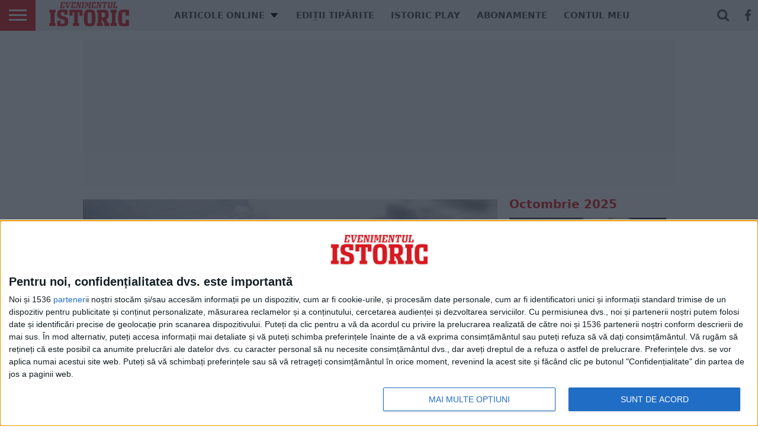

--- FILE ---
content_type: text/html; charset=UTF-8
request_url: https://evenimentulistoric.ro/
body_size: 78225
content:
<!DOCTYPE html>
<html lang="ro-RO">
<head>
<meta charset="UTF-8">
<meta name="viewport" id="viewport" content="width=device-width, initial-scale=1.0, maximum-scale=5.0, minimum-scale=1.0, user-scalable=yes" />
<meta name="theme-color" content="#eb0254" />
<meta name="apple-mobile-web-app-capable" content="yes" />
<meta name="mobile-web-app-capable" content="yes" />
<meta name="robots" content="max-snippet:-1, max-image-preview:large, max-video-preview:-1" />
<link rel='dns-prefetch' href='//www.google-analytics.com' />
<meta name="google-site-verification" content="4PcrvXDFP9tU0b6vsB0uX6rpZx450D6gcKD5Zw-11ec" />
<meta name='robots' content='index, follow, max-snippet:-1, max-image-preview:large, max-video-preview:-1' />
<title>Evenimentul istoric - Evenimentul Istoric</title>
<link rel="canonical" href="https://evenimentulistoric.ro/" />
<meta property="og:locale" content="ro_RO" />
<meta property="og:type" content="website" />
<meta property="og:title" content="Evenimentul istoric - Evenimentul Istoric" />
<meta property="og:url" content="https://evenimentulistoric.ro/" />
<meta property="og:site_name" content="Evenimentul Istoric" />
<meta property="article:modified_time" content="2021-05-09T23:20:40+00:00" />
<meta name="twitter:card" content="summary_large_image" />
<script type="application/ld+json" class="yoast-schema-graph">{"@context":"https://schema.org","@graph":[{"@type":"WebPage","@id":"https://evenimentulistoric.ro/","url":"https://evenimentulistoric.ro/","name":"Evenimentul istoric - Evenimentul Istoric","isPartOf":{"@id":"https://evenimentulistoric.ro/#website"},"about":{"@id":"https://evenimentulistoric.ro/#organization"},"datePublished":"2021-05-09T23:14:26+00:00","dateModified":"2021-05-09T23:20:40+00:00","breadcrumb":{"@id":"https://evenimentulistoric.ro/#breadcrumb"},"inLanguage":"ro-RO","potentialAction":[{"@type":"ReadAction","target":["https://evenimentulistoric.ro/"]}]},{"@type":"BreadcrumbList","@id":"https://evenimentulistoric.ro/#breadcrumb","itemListElement":[{"@type":"ListItem","position":1,"name":"Prima pagină"}]},{"@type":"WebSite","@id":"https://evenimentulistoric.ro/#website","url":"https://evenimentulistoric.ro/","name":"Evenimentul Istoric","description":"Revista care aduce istoria mai aproape","publisher":{"@id":"https://evenimentulistoric.ro/#organization"},"potentialAction":[{"@type":"SearchAction","target":{"@type":"EntryPoint","urlTemplate":"https://evenimentulistoric.ro/?s={search_term_string}"},"query-input":"required name=search_term_string"}],"inLanguage":"ro-RO"},{"@type":"Organization","@id":"https://evenimentulistoric.ro/#organization","name":"Evenimentul Istoric","url":"https://evenimentulistoric.ro/","logo":{"@type":"ImageObject","inLanguage":"ro-RO","@id":"https://evenimentulistoric.ro/#/schema/logo/image/","url":"https://evenimentulistoric.ro/wp-content/uploads/2021/05/logo_evz_ist-2-2.png","contentUrl":"https://evenimentulistoric.ro/wp-content/uploads/2021/05/logo_evz_ist-2-2.png","width":237,"height":80,"caption":"Evenimentul Istoric"},"image":{"@id":"https://evenimentulistoric.ro/#/schema/logo/image/"}}]}</script>
<link rel='dns-prefetch' href='//ajax.aspnetcdn.com' />
<link rel='dns-prefetch' href='//netdna.bootstrapcdn.com' />
<link rel='stylesheet' id='classic-theme-styles-css' href='https://evenimentulistoric.ro/wp-includes/css/classic-themes.min.css' type='text/css' media='all' />
<style id='global-styles-inline-css' type='text/css'>body{--wp--preset--color--black:#000000;--wp--preset--color--cyan-bluish-gray:#abb8c3;--wp--preset--color--white:#ffffff;--wp--preset--color--pale-pink:#f78da7;--wp--preset--color--vivid-red:#cf2e2e;--wp--preset--color--luminous-vivid-orange:#ff6900;--wp--preset--color--luminous-vivid-amber:#fcb900;--wp--preset--color--light-green-cyan:#7bdcb5;--wp--preset--color--vivid-green-cyan:#00d084;--wp--preset--color--pale-cyan-blue:#8ed1fc;--wp--preset--color--vivid-cyan-blue:#0693e3;--wp--preset--color--vivid-purple:#9b51e0;--wp--preset--gradient--vivid-cyan-blue-to-vivid-purple:linear-gradient(135deg,rgba(6,147,227,1) 0%,rgb(155,81,224) 100%);--wp--preset--gradient--light-green-cyan-to-vivid-green-cyan:linear-gradient(135deg,rgb(122,220,180) 0%,rgb(0,208,130) 100%);--wp--preset--gradient--luminous-vivid-amber-to-luminous-vivid-orange:linear-gradient(135deg,rgba(252,185,0,1) 0%,rgba(255,105,0,1) 100%);--wp--preset--gradient--luminous-vivid-orange-to-vivid-red:linear-gradient(135deg,rgba(255,105,0,1) 0%,rgb(207,46,46) 100%);--wp--preset--gradient--very-light-gray-to-cyan-bluish-gray:linear-gradient(135deg,rgb(238,238,238) 0%,rgb(169,184,195) 100%);--wp--preset--gradient--cool-to-warm-spectrum:linear-gradient(135deg,rgb(74,234,220) 0%,rgb(151,120,209) 20%,rgb(207,42,186) 40%,rgb(238,44,130) 60%,rgb(251,105,98) 80%,rgb(254,248,76) 100%);--wp--preset--gradient--blush-light-purple:linear-gradient(135deg,rgb(255,206,236) 0%,rgb(152,150,240) 100%);--wp--preset--gradient--blush-bordeaux:linear-gradient(135deg,rgb(254,205,165) 0%,rgb(254,45,45) 50%,rgb(107,0,62) 100%);--wp--preset--gradient--luminous-dusk:linear-gradient(135deg,rgb(255,203,112) 0%,rgb(199,81,192) 50%,rgb(65,88,208) 100%);--wp--preset--gradient--pale-ocean:linear-gradient(135deg,rgb(255,245,203) 0%,rgb(182,227,212) 50%,rgb(51,167,181) 100%);--wp--preset--gradient--electric-grass:linear-gradient(135deg,rgb(202,248,128) 0%,rgb(113,206,126) 100%);--wp--preset--gradient--midnight:linear-gradient(135deg,rgb(2,3,129) 0%,rgb(40,116,252) 100%);--wp--preset--duotone--dark-grayscale:url('#wp-duotone-dark-grayscale');--wp--preset--duotone--grayscale:url('#wp-duotone-grayscale');--wp--preset--duotone--purple-yellow:url('#wp-duotone-purple-yellow');--wp--preset--duotone--blue-red:url('#wp-duotone-blue-red');--wp--preset--duotone--midnight:url('#wp-duotone-midnight');--wp--preset--duotone--magenta-yellow:url('#wp-duotone-magenta-yellow');--wp--preset--duotone--purple-green:url('#wp-duotone-purple-green');--wp--preset--duotone--blue-orange:url('#wp-duotone-blue-orange');--wp--preset--font-size--small:13px;--wp--preset--font-size--medium:20px;--wp--preset--font-size--large:36px;--wp--preset--font-size--x-large:42px;--wp--preset--spacing--20:0.44rem;--wp--preset--spacing--30:0.67rem;--wp--preset--spacing--40:1rem;--wp--preset--spacing--50:1.5rem;--wp--preset--spacing--60:2.25rem;--wp--preset--spacing--70:3.38rem;--wp--preset--spacing--80:5.06rem;--wp--preset--shadow--natural:6px 6px 9px rgba(0,0,0,0.2);--wp--preset--shadow--deep:12px 12px 50px rgba(0,0,0,0.4);--wp--preset--shadow--sharp:6px 6px 0px rgba(0,0,0,0.2);--wp--preset--shadow--outlined:6px 6px 0px -3px rgba(255,255,255,1),6px 6px rgba(0,0,0,1);--wp--preset--shadow--crisp:6px 6px 0px rgba(0,0,0,1);}:where(.is-layout-flex){gap:0.5em;}body .is-layout-flow>.alignleft{float:left;margin-inline-start:0;margin-inline-end:2em;}body .is-layout-flow>.alignright{float:right;margin-inline-start:2em;margin-inline-end:0;}body .is-layout-flow>.aligncenter{margin-left:auto !important;margin-right:auto !important;}body .is-layout-constrained>.alignleft{float:left;margin-inline-start:0;margin-inline-end:2em;}body .is-layout-constrained>.alignright{float:right;margin-inline-start:2em;margin-inline-end:0;}body .is-layout-constrained>.aligncenter{margin-left:auto !important;margin-right:auto !important;}body .is-layout-constrained>:where(:not(.alignleft):not(.alignright):not(.alignfull)){max-width:var(--wp--style--global--content-size);margin-left:auto !important;margin-right:auto !important;}body .is-layout-constrained>.alignwide{max-width:var(--wp--style--global--wide-size);}body .is-layout-flex{display:flex;}body .is-layout-flex{flex-wrap:wrap;align-items:center;}body .is-layout-flex>*{margin:0;}:where(.wp-block-columns.is-layout-flex){gap:2em;}.has-black-color{color:var(--wp--preset--color--black) !important;}.has-cyan-bluish-gray-color{color:var(--wp--preset--color--cyan-bluish-gray) !important;}.has-white-color{color:var(--wp--preset--color--white) !important;}.has-pale-pink-color{color:var(--wp--preset--color--pale-pink) !important;}.has-vivid-red-color{color:var(--wp--preset--color--vivid-red) !important;}.has-luminous-vivid-orange-color{color:var(--wp--preset--color--luminous-vivid-orange) !important;}.has-luminous-vivid-amber-color{color:var(--wp--preset--color--luminous-vivid-amber) !important;}.has-light-green-cyan-color{color:var(--wp--preset--color--light-green-cyan) !important;}.has-vivid-green-cyan-color{color:var(--wp--preset--color--vivid-green-cyan) !important;}.has-pale-cyan-blue-color{color:var(--wp--preset--color--pale-cyan-blue) !important;}.has-vivid-cyan-blue-color{color:var(--wp--preset--color--vivid-cyan-blue) !important;}.has-vivid-purple-color{color:var(--wp--preset--color--vivid-purple) !important;}.has-black-background-color{background-color:var(--wp--preset--color--black) !important;}.has-cyan-bluish-gray-background-color{background-color:var(--wp--preset--color--cyan-bluish-gray) !important;}.has-white-background-color{background-color:var(--wp--preset--color--white) !important;}.has-pale-pink-background-color{background-color:var(--wp--preset--color--pale-pink) !important;}.has-vivid-red-background-color{background-color:var(--wp--preset--color--vivid-red) !important;}.has-luminous-vivid-orange-background-color{background-color:var(--wp--preset--color--luminous-vivid-orange) !important;}.has-luminous-vivid-amber-background-color{background-color:var(--wp--preset--color--luminous-vivid-amber) !important;}.has-light-green-cyan-background-color{background-color:var(--wp--preset--color--light-green-cyan) !important;}.has-vivid-green-cyan-background-color{background-color:var(--wp--preset--color--vivid-green-cyan) !important;}.has-pale-cyan-blue-background-color{background-color:var(--wp--preset--color--pale-cyan-blue) !important;}.has-vivid-cyan-blue-background-color{background-color:var(--wp--preset--color--vivid-cyan-blue) !important;}.has-vivid-purple-background-color{background-color:var(--wp--preset--color--vivid-purple) !important;}.has-black-border-color{border-color:var(--wp--preset--color--black) !important;}.has-cyan-bluish-gray-border-color{border-color:var(--wp--preset--color--cyan-bluish-gray) !important;}.has-white-border-color{border-color:var(--wp--preset--color--white) !important;}.has-pale-pink-border-color{border-color:var(--wp--preset--color--pale-pink) !important;}.has-vivid-red-border-color{border-color:var(--wp--preset--color--vivid-red) !important;}.has-luminous-vivid-orange-border-color{border-color:var(--wp--preset--color--luminous-vivid-orange) !important;}.has-luminous-vivid-amber-border-color{border-color:var(--wp--preset--color--luminous-vivid-amber) !important;}.has-light-green-cyan-border-color{border-color:var(--wp--preset--color--light-green-cyan) !important;}.has-vivid-green-cyan-border-color{border-color:var(--wp--preset--color--vivid-green-cyan) !important;}.has-pale-cyan-blue-border-color{border-color:var(--wp--preset--color--pale-cyan-blue) !important;}.has-vivid-cyan-blue-border-color{border-color:var(--wp--preset--color--vivid-cyan-blue) !important;}.has-vivid-purple-border-color{border-color:var(--wp--preset--color--vivid-purple) !important;}.has-vivid-cyan-blue-to-vivid-purple-gradient-background{background:var(--wp--preset--gradient--vivid-cyan-blue-to-vivid-purple) !important;}.has-light-green-cyan-to-vivid-green-cyan-gradient-background{background:var(--wp--preset--gradient--light-green-cyan-to-vivid-green-cyan) !important;}.has-luminous-vivid-amber-to-luminous-vivid-orange-gradient-background{background:var(--wp--preset--gradient--luminous-vivid-amber-to-luminous-vivid-orange) !important;}.has-luminous-vivid-orange-to-vivid-red-gradient-background{background:var(--wp--preset--gradient--luminous-vivid-orange-to-vivid-red) !important;}.has-very-light-gray-to-cyan-bluish-gray-gradient-background{background:var(--wp--preset--gradient--very-light-gray-to-cyan-bluish-gray) !important;}.has-cool-to-warm-spectrum-gradient-background{background:var(--wp--preset--gradient--cool-to-warm-spectrum) !important;}.has-blush-light-purple-gradient-background{background:var(--wp--preset--gradient--blush-light-purple) !important;}.has-blush-bordeaux-gradient-background{background:var(--wp--preset--gradient--blush-bordeaux) !important;}.has-luminous-dusk-gradient-background{background:var(--wp--preset--gradient--luminous-dusk) !important;}.has-pale-ocean-gradient-background{background:var(--wp--preset--gradient--pale-ocean) !important;}.has-electric-grass-gradient-background{background:var(--wp--preset--gradient--electric-grass) !important;}.has-midnight-gradient-background{background:var(--wp--preset--gradient--midnight) !important;}.has-small-font-size{font-size:var(--wp--preset--font-size--small) !important;}.has-medium-font-size{font-size:var(--wp--preset--font-size--medium) !important;}.has-large-font-size{font-size:var(--wp--preset--font-size--large) !important;}.has-x-large-font-size{font-size:var(--wp--preset--font-size--x-large) !important;}.wp-block-navigation a:where(:not(.wp-element-button)){color:inherit;}:where(.wp-block-columns.is-layout-flex){gap:2em;}.wp-block-pullquote{font-size:1.5em;line-height:1.6;}</style>
<link rel='stylesheet' id='widget_style-css' href='https://evenimentulistoric.ro/wp-content/plugins/csh-login/assets/css/default.css' type='text/css' media='all' />
<link rel='stylesheet' id='layout1_style-css' href='https://evenimentulistoric.ro/wp-content/plugins/csh-login/assets/css/layout1.css' type='text/css' media='all' />
<link rel='stylesheet' id='perfecty-push-css' href='https://evenimentulistoric.ro/wp-content/plugins/perfecty-push-notifications/public/css/perfecty-push-public.css' type='text/css' media='all' />
<link rel='stylesheet' id='super-rss-reader-css' href='https://evenimentulistoric.ro/wp-content/plugins/super-rss-reader/public/css/style.min.css' type='text/css' media='all' />
<link rel='stylesheet' id='mvp-style-css' href='https://evenimentulistoric.ro/wp-content/themes/evIstoric/style.css?v=258655876' type='text/css' media='all' />
<link rel='stylesheet' id='mvp-fontawesome-css' href='//netdna.bootstrapcdn.com/font-awesome/4.7.0/css/font-awesome.css' type='text/css' media='all' />
<!--[if lt IE 10]>
<link rel='stylesheet' id='mvp-iecss-css' href='https://evenimentulistoric.ro/wp-content/themes/evIstoric/css/iecss.css' type='text/css' media='all' />
<![endif]-->
<link rel='stylesheet' id='mvp-media-queries-css' href='https://evenimentulistoric.ro/wp-content/themes/evIstoric/css/media-queries.css' type='text/css' media='all' />
<script>window.PerfectyPushOptions ={path:"https://evenimentulistoric.ro/wp-content/plugins/perfecty-push-notifications/public/js",dialogTitle:"Do you want to receive notifications?",dialogSubmit:"Continue",dialogCancel:"Not now",settingsTitle:"Notifications preferences",settingsOptIn:"I want to receive notifications",settingsUpdateError:"Could not change the preference, try again",serverUrl:"https://evenimentulistoric.ro/wp-json/perfecty-push",vapidPublicKey:"BFIqVetp1HNipOVNR1BDms1qw3KRi2hk1YZKUQ15LFOB4OhcYKQcD6ZOoJhFw9HqfJ7sLGH7gQU83DSR2upLmmQ",token:"4a0461886b",tokenHeader:"X-WP-Nonce",enabled:true,unregisterConflicts:true,serviceWorkerScope:"/perfecty/push",loggerLevel:"error",loggerVerbose:false,hideBellAfterSubscribe:false,askPermissionsDirectly:true,unregisterConflictsExpression:"(OneSignalSDKWorker|wonderpush-worker-loader|webpushr-sw|subscribers-com\/firebase-messaging-sw|gravitec-net-web-push-notifications|push_notification_sw|letspush|letspush-sw)",promptIconUrl:"",visitsToDisplayPrompt:0	}
</script>
<style type="text/css">.post-cont-out,.post-cont-in{margin-right:0;}.nav-links{display:none;}.feat-info-views{display:none;}</style>
<meta name="cXenseParse:pageclass" content="frontpage" />
<meta name="cXenseParse:url" content="https://evenimentulistoric.ro/" />
<script type="application/ld+json">
					{"@context":"http://schema.org","@type":"BreadcrumbList","itemListElement":[{"@type":"ListItem","position":1,"item":{"@id":"https://evenimentulistoric.ro","name":"Evenimentul Istoric"}}]}				</script>
<script type="application/ld+json">
					{
						"@context": "http://schema.org/",
						"@type": "WebSite",
						"url": "https://evenimentulistoric.ro/",
						"potentialAction": {
							"@type": "SearchAction",
							"target": "https://evenimentulistoric.ro/?s={search_term_string}",
							"query-input": "required name=search_term_string"
						}
					}
				</script>
<script type="text/javascript" async=true>(function() {var host =window.location.hostname;var element =document.createElement('script');var firstScript =document.getElementsByTagName('script')[0];var url ='https://cmp.inmobi.com'
.concat('/choice/','KkG-T7UnPmmCt','/',host,'/choice.js?tag_version=V3');var uspTries =0;var uspTriesLimit =3;element.async =true;element.type ='text/javascript';element.src =url;firstScript.parentNode.insertBefore(element,firstScript);function makeStub() {var TCF_LOCATOR_NAME ='__tcfapiLocator';var queue =[];var win =window;var cmpFrame;function addFrame() {var doc =win.document;var otherCMP =!!(win.frames[TCF_LOCATOR_NAME]);if (!otherCMP) {if (doc.body) {var iframe =doc.createElement('iframe');iframe.style.cssText ='display:none';iframe.name =TCF_LOCATOR_NAME;doc.body.appendChild(iframe);} else {setTimeout(addFrame,5);}
}
return !otherCMP;}
function tcfAPIHandler() {var gdprApplies;var args =arguments;if (!args.length) {return queue;} else if (args[0] ==='setGdprApplies') {if (args.length >3 &&args[2] ===2 &&typeof args[3] ==='boolean'
) {gdprApplies =args[3];if (typeof args[2] ==='function') {args[2]('set',true);}
}
} else if (args[0] ==='ping') {var retr ={gdprApplies:gdprApplies,cmpLoaded:false,cmpStatus:'stub'
};if (typeof args[2] ==='function') {args[2](retr);}
} else {if(args[0] ==='init' &&typeof args[3] ==='object') {args[3] =Object.assign(args[3],{tag_version:'V3' });}
queue.push(args);}
}
function postMessageEventHandler(event) {var msgIsString =typeof event.data ==='string';var json ={};try {if (msgIsString) {json =JSON.parse(event.data);} else {json =event.data;}
} catch (ignore) {}
var payload =json.__tcfapiCall;if (payload) {window.__tcfapi(payload.command,payload.version,function(retValue,success) {var returnMsg ={__tcfapiReturn:{returnValue:retValue,success:success,callId:payload.callId
}
};if (msgIsString) {returnMsg =JSON.stringify(returnMsg);}
if (event &&event.source &&event.source.postMessage) {event.source.postMessage(returnMsg,'*');}
},payload.parameter
);}
}
while (win) {try {if (win.frames[TCF_LOCATOR_NAME]) {cmpFrame =win;break;}
} catch (ignore) {}
if (win ===window.top) {break;}
win =win.parent;}
if (!cmpFrame) {addFrame();win.__tcfapi =tcfAPIHandler;win.addEventListener('message',postMessageEventHandler,false);}
};makeStub();var uspStubFunction =function() {var arg =arguments;if (typeof window.__uspapi !==uspStubFunction) {setTimeout(function() {if (typeof window.__uspapi !=='undefined') {window.__uspapi.apply(window.__uspapi,arg);}
},500);}
};var checkIfUspIsReady =function() {uspTries++;if (window.__uspapi ===uspStubFunction &&uspTries < uspTriesLimit) {console.warn('USP is not accessible');} else {clearInterval(uspInterval);}
};if (typeof window.__uspapi ==='undefined') {window.__uspapi =uspStubFunction;var uspInterval =setInterval(checkIfUspIsReady,6000);}
})();</script>
<script async src="https://www.googletagmanager.com/gtag/js?id=G-KNGTX743LZ"></script>
<script>window.dataLayer =window.dataLayer ||[];function gtag(){dataLayer.push(arguments);}
gtag('js',new Date());gtag('config','G-KNGTX743LZ',{'custom_map':{'author_name':'author_name','category':'category','partner':'partner'
}
});</script>
<script async type="application/javascript" src="https://news.google.com/swg/js/v1/swg-basic.js"></script>
<script>(self.SWG_BASIC =self.SWG_BASIC ||[]).push(basicSubscriptions =>{basicSubscriptions.init({type:"NewsArticle",isPartOfType:["Product"],isPartOfProductId:"CAowlrSiDA:openaccess",clientOptions:{theme:"light",lang:"ro" },});});</script>
<script async src="//code3.adtlgc.com/js/sati_init.js"></script>
<script src="//cdn.cxense.com/cx.js?v=18031987"></script>
<script>window.cX =window.cX ||{};cX.callQueue =cX.callQueue ||[];cX.callQueue.push(['setSiteId','1127331639713759313']);cX.callQueue.push(['sendPageViewEvent']);cX.sync({'partner':'pubmatic','customerId':'156577'});cX.sync('adform');cX.sync('smart');var st_cxs_dmp =cX.getUserSegmentIds({persistedQueryId:'80b7d5f69cd75bd34d1133d09201f99b5a6af5f6'}).toString();</script>
<script type="text/javascript" async src="//pagead2.googlesyndication.com/pagead/js/adsbygoogle.js"></script>
<script src="//ado.icorp.ro/files/js/ado.js"></script>
<script>function loadAdoConfig() {if(typeof ado!=="object"){ado={};ado.config=ado.preview=ado.placement=ado.master=ado.slave=function(){};}
ado.config({mode:"new",xml:false,consent:true,characterEncoding:true});ado.preview({enabled:true});}
</script>
<script>function loadAdoMaster() {ado.master({id:'lweg0wtTl38Kh.HBq49JGhV6fYItMAe2GUHVjJ8c4nL.b7',server:'ado.icorp.ro' });}
</script></head>
<body class="home page-template page-template-page-home page-template-page-home-php page page-id-40747">
<script>var ad =document.createElement('div');ad.id ='AdSense';ad.className ='AdSense';ad.style.display ='block';ad.style.position ='absolute';ad.style.top ='-1px';ad.style.height ='1px';document.body.appendChild(ad);</script>
<div id="site" class="relative">
<div id="site-wrap" class="relative">
<div id="fly-wrap">
<div class="fly-wrap-out">
<div class="fly-side-wrap">
<ul class="fly-bottom-soc left relative">
<li class="fb-soc">
<a href="https://www.facebook.com/evenimentulistoric" target="_blank">
<i class="fa fa-facebook-square fa-2"></i>
</a>
</li>
<li class="yt-soc">
<a href="https://www.youtube.com/playlist?list=PL-c5YeVTikBf6OkYgYPSSedTfha5R-8K_" target="_blank">
<i class="fa fa-youtube-play fa-2"></i>
</a>
</li>
<li class="rss-soc">
<a href="https://evenimentulistoric.ro/feed/rss" target="_blank">
<i class="fa fa-rss fa-2"></i>
</a>
</li>
</ul>
</div>
<div class="fly-wrap-in">
<div id="fly-menu-wrap">
<nav class="fly-nav-menu left relative">
<div class="menu-top-menu-container"><ul id="menu-top-menu" class="menu"><li id="menu-item-40714" class="menu-item menu-item-type-taxonomy menu-item-object-category menu-item-has-children menu-item-40714"><a href="https://evenimentulistoric.ro/articole-online">Articole online</a>
<ul class="sub-menu">
<li id="menu-item-40715" class="menu-item menu-item-type-taxonomy menu-item-object-category menu-item-40715"><a href="https://evenimentulistoric.ro/articole-online/istoria-universala">Istoria universală</a></li>
<li id="menu-item-40716" class="menu-item menu-item-type-taxonomy menu-item-object-category menu-item-40716"><a href="https://evenimentulistoric.ro/articole-online/romania-regala">România regală</a></li>
<li id="menu-item-40717" class="menu-item menu-item-type-taxonomy menu-item-object-category menu-item-40717"><a href="https://evenimentulistoric.ro/articole-online/geneza-romaniei">Geneza României</a></li>
<li id="menu-item-40718" class="menu-item menu-item-type-taxonomy menu-item-object-category menu-item-40718"><a href="https://evenimentulistoric.ro/articole-online/romania-comunista">România comunistă</a></li>
<li id="menu-item-40719" class="menu-item menu-item-type-taxonomy menu-item-object-category menu-item-40719"><a href="https://evenimentulistoric.ro/articole-online/caleidoscop">Caleidoscop</a></li>
<li id="menu-item-40720" class="menu-item menu-item-type-taxonomy menu-item-object-category menu-item-40720"><a href="https://evenimentulistoric.ro/articole-online/istoria-secreta">Istoria secretă</a></li>
</ul>
</li>
<li id="menu-item-40721" class="menu-item menu-item-type-custom menu-item-object-custom menu-item-40721"><a href="/editii">Ediții tipărite</a></li>
<li id="menu-item-41256" class="menu-item menu-item-type-taxonomy menu-item-object-category menu-item-41256"><a href="https://evenimentulistoric.ro/istoric-play">Istoric Play</a></li>
<li id="menu-item-40894" class="menu-item menu-item-type-custom menu-item-object-custom menu-item-40894"><a target="_blank" rel="noopener" href="https://www.edituradecarte.ro/categorie-produs/abonamente/evenimentul-istoric/">Abonamente</a></li>
<li id="menu-item-40722" class="menu-item menu-item-type-gs_sim menu-item-object-gs_sim menu-item-40722"><a class="go_to_login_link" href="https://evenimentulistoric.ro/wp-login.php">Contul meu</a></li>
</ul></div> </nav>
</div>
</div>
</div>
</div> <div id="head-main-wrap" class="relative">
<div id="head-main-top" class="relative">
</div>
<div id="main-nav-wrap">
<div class="nav-out">
<div class="nav-in">
<div id="main-nav-cont" class="left" itemscope itemtype="http://schema.org/Organization">
<div class="nav-logo-out">
<div class="nav-left-wrap left relative">
<div class="fly-but-wrap left relative">
<span></span>
<span></span>
<span></span>
<span></span>
</div>
<div class="nav-logo left">
<a itemprop="url" href="https://evenimentulistoric.ro/"><img itemprop="logo" src="https://evenimentulistoric.ro/wp-content/uploads/2021/05/logo_evz_ist-2.png" alt="Evenimentul Istoric" data-rjs="2" /></a>
<h1 class="mvp-logo-title">Evenimentul Istoric</h1>
</div>
</div>
<div class="nav-logo-in">
<div class="nav-menu-out">
<div class="nav-menu-in">
<nav class="main-menu-wrap left">
<div class="menu-top-menu-container"><ul id="menu-top-menu-1" class="menu"><li class="menu-item menu-item-type-taxonomy menu-item-object-category menu-item-has-children menu-item-40714"><a href="https://evenimentulistoric.ro/articole-online">Articole online</a>
<ul class="sub-menu">
<li class="menu-item menu-item-type-taxonomy menu-item-object-category menu-item-40715"><a href="https://evenimentulistoric.ro/articole-online/istoria-universala">Istoria universală</a></li>
<li class="menu-item menu-item-type-taxonomy menu-item-object-category menu-item-40716"><a href="https://evenimentulistoric.ro/articole-online/romania-regala">România regală</a></li>
<li class="menu-item menu-item-type-taxonomy menu-item-object-category menu-item-40717"><a href="https://evenimentulistoric.ro/articole-online/geneza-romaniei">Geneza României</a></li>
<li class="menu-item menu-item-type-taxonomy menu-item-object-category menu-item-40718"><a href="https://evenimentulistoric.ro/articole-online/romania-comunista">România comunistă</a></li>
<li class="menu-item menu-item-type-taxonomy menu-item-object-category menu-item-40719"><a href="https://evenimentulistoric.ro/articole-online/caleidoscop">Caleidoscop</a></li>
<li class="menu-item menu-item-type-taxonomy menu-item-object-category menu-item-40720"><a href="https://evenimentulistoric.ro/articole-online/istoria-secreta">Istoria secretă</a></li>
</ul>
</li>
<li class="menu-item menu-item-type-custom menu-item-object-custom menu-item-40721"><a href="/editii">Ediții tipărite</a></li>
<li class="menu-item menu-item-type-taxonomy menu-item-object-category menu-item-41256"><a href="https://evenimentulistoric.ro/istoric-play">Istoric Play</a></li>
<li class="menu-item menu-item-type-custom menu-item-object-custom menu-item-40894"><a target="_blank" rel="noopener" href="https://www.edituradecarte.ro/categorie-produs/abonamente/evenimentul-istoric/">Abonamente</a></li>
<li class="menu-item menu-item-type-gs_sim menu-item-object-gs_sim menu-item-40722"><a class="go_to_login_link" href="https://evenimentulistoric.ro/wp-login.php">Contul meu</a></li>
</ul></div> </nav>
</div>
<div class="nav-right-wrap relative">
<div class="nav-search-wrap left relative">
<span class="nav-search-but left"><i class="fa fa-search fa-2"></i></span>
<div class="search-fly-wrap">
<form method="get" id="searchform" action="https://evenimentulistoric.ro/">
<input type="text" name="s" id="s" value="Scrie ce vrei sa cauti si apasa enter" onfocus='if (this.value == "Scrie ce vrei sa cauti si apasa enter") { this.value = ""; }' onblur='if (this.value == "") { this.value = "Scrie ce vrei sa cauti si apasa enter"; }' />
<input type="hidden" id="searchsubmit" value="Search" />
</form>
</div>
</div>
<a href="https://www.facebook.com/evenimentulistoric" title="Facebook" rel="nofollow noopener" target="_blank">
<span class="nav-soc-but"><i class="fa fa-facebook fa-2"></i></span>
</a>
</div>
</div>
</div>
</div>
</div>
</div>
</div>
</div>
<div class="clear"></div>
</div>
<div id="body-main-wrap" class="relative">
<div class="body-main-out relative">
<div class="body-main-in">
<div id="body-main-cont" class="left relative">
<div id="adointruziv">
<div id="adoceanicorpromhmrmjmjfu"></div>
<script type="text/javascript">function adointruziv() {ado.slave('adoceanicorpromhmrmjmjfu',{myMaster:'lweg0wtTl38Kh.HBq49JGhV6fYItMAe2GUHVjJ8c4nL.b7' });}
</script>
</div><div id="adobranding" style="margin-bottom: 20px;">
<div id="adoceanicorproknpicvdqdo"></div>
<script type="text/javascript">function adobranding() {ado.slave('adoceanicorproknpicvdqdo',{myMaster:'lweg0wtTl38Kh.HBq49JGhV6fYItMAe2GUHVjJ8c4nL.b7' });}
</script>
</div>
</div>
</div>
</div>
<div id="home-main-wrap" class="relative">
<div class="home-wrap-out1">
<div class="home-wrap-in1">
<div id="home-left-wrap" class="relative">
<div class="home-wrap-out2">
<div class="home-wrap-in2">
<div id="tab-col1" class="home-left-col relative tab-col-cont">
<div id="home-feat-wrap" class="left relative">
<div class="home-feat-main left relative">
<a href="https://evenimentulistoric.ro/descoperire-tabara-romana-alpi.html" rel="bookmark">
<div id="home-feat-img" class="left relative">
<img width="801" height="600" src="https://evenimentulistoric.ro/wp-content/uploads/2024/09/alpi.jpg" class="unlazy reg-img wp-post-image" alt="Imperiul Roman, tabără militară" decoding="async" loading="lazy" /> <img width="360" height="270" src="https://evenimentulistoric.ro/wp-content/uploads/2024/09/alpi.jpg" class="unlazy mob-img wp-post-image" alt="Imperiul Roman, tabără militară" decoding="async" loading="lazy" /> </div>
<div id="home-feat-text">
<span class="feat-cat">Articole online</span>
<h2 class="stand-title">Descoperire impresionantă a unei tabere militare romane vechi de 2.000 de ani. Locul este ascuns în Alpii elvețieni</h2>
</div>
<div class="feat-info-wrap">
<div class="feat-info-views">
<i class="fa fa-eye fa-2"></i> <span class="feat-info-text">16.3K</span>
</div>
</div>
</a>
</div>
<div class="feat-title-wrap">
<h3 class="home-feat-title">Exclusiv</h3>
</div>
</div>
<div id="home-mid-wrap" class="left relative">
<div id="mvp_catlist_widget-4" class="home-widget left relative mvp_catlist_widget"><div class="home-title-wrap left relative"><h3 class="side-list-title">Ultimele articole</h3></div> <div class="blog-widget-wrap left relative">
<ul class="blog-widget-list left relative">
<li>
<a href="https://evenimentulistoric.ro/regina-romaniei.html" title="Regina României" rel="bookmark">
<div class="blog-widget-img left relative">
<img width="139" height="180" src="https://evenimentulistoric.ro/wp-content/uploads/2025/10/1000178445.jpg" class="widget-img-main wp-post-image" alt="" decoding="async" loading="lazy" /> <img width="62" height="80" src="https://evenimentulistoric.ro/wp-content/uploads/2025/10/1000178445.jpg" class="widget-img-side wp-post-image" alt="" decoding="async" loading="lazy" /> <div class="feat-info-wrap">
<div class="feat-info-views">
<i class="fa fa-eye fa-2"></i> <span class="feat-info-text">39</span>
</div>
</div>
</div>
<div class="blog-widget-text left relative">
<span class="side-list-cat">Octombrie 2025</span>
<h2>Regina României</h2>
<p>Imagini inedite alături de Marea Ducesă a Rusiei, de Regina Angliei și în uniforma...</p>
</div>
</a>
</li>
<li>
<a href="https://evenimentulistoric.ro/carol-al-ii-lea-si-actiunile-sale-care-au-ruinat-romania-mare.html" title="Carol al II-lea și acțiunile sale care au ruinat România Mare" rel="bookmark">
<div class="blog-widget-img left relative">
<img width="128" height="180" src="https://evenimentulistoric.ro/wp-content/uploads/2025/10/Screen-Shot-2025-10-08-at-09.21.13.png" class="widget-img-main wp-post-image" alt="" decoding="async" loading="lazy" /> <img width="57" height="80" src="https://evenimentulistoric.ro/wp-content/uploads/2025/10/Screen-Shot-2025-10-08-at-09.21.13.png" class="widget-img-side wp-post-image" alt="" decoding="async" loading="lazy" /> <div class="feat-info-wrap">
<div class="feat-info-views">
<i class="fa fa-eye fa-2"></i> <span class="feat-info-text">54</span>
</div>
</div>
</div>
<div class="blog-widget-text left relative">
<span class="side-list-cat">Octombrie 2025</span>
<h2>Carol al II-lea și acțiunile sale care au ruinat România Mare</h2>
<p>Carol al II-lea a domnit un deceniu, însă, acest deceniu a fost marcat de...</p>
</div>
</a>
</li>
<li>
<a href="https://evenimentulistoric.ro/afaceri-oneroase-care-au-marcat-romania-moderna-strousberg-si-hallier.html" title="Afaceri oneroase care au marcat România modernă: Strousberg și Hallier" rel="bookmark">
<div class="blog-widget-img left relative">
<img width="150" height="180" src="https://evenimentulistoric.ro/wp-content/uploads/2025/10/Screen-Shot-2025-10-10-at-11.05.00.jpg" class="widget-img-main wp-post-image" alt="Henri Bethel Strousberg" decoding="async" loading="lazy" /> <img width="67" height="80" src="https://evenimentulistoric.ro/wp-content/uploads/2025/10/Screen-Shot-2025-10-10-at-11.05.00.jpg" class="widget-img-side wp-post-image" alt="Henri Bethel Strousberg" decoding="async" loading="lazy" /> <div class="feat-info-wrap">
<div class="feat-info-views">
<i class="fa fa-eye fa-2"></i> <span class="feat-info-text">44</span>
</div>
</div>
</div>
<div class="blog-widget-text left relative">
<span class="side-list-cat">Octombrie 2025</span>
<h2>Afaceri oneroase care au marcat România modernă: Strousberg și Hallier</h2>
<p>Au fost multe momente în care istoria modernă și contemporană a României au fost...</p>
</div>
</a>
</li>
<li>
<a href="https://evenimentulistoric.ro/romanovii-intre-istorie-cult-si-disputa-dosarul-ramasitelor-imperiale-si-renasterea-unui-mit.html" title="Romanovii. Între istorie, cult și dispută: dosarul rămășițelor imperiale și „renașterea” unui mit" rel="bookmark">
<div class="blog-widget-img left relative">
<img width="270" height="180" src="https://evenimentulistoric.ro/wp-content/uploads/2025/10/monument_romanov_nikolai_tar.jpg" class="widget-img-main wp-post-image" alt="" decoding="async" loading="lazy" /> <img width="80" height="53" src="https://evenimentulistoric.ro/wp-content/uploads/2025/10/monument_romanov_nikolai_tar.jpg" class="widget-img-side wp-post-image" alt="" decoding="async" loading="lazy" /> <div class="feat-info-wrap">
<div class="feat-info-views">
<i class="fa fa-eye fa-2"></i> <span class="feat-info-text">45</span>
</div>
</div>
</div>
<div class="blog-widget-text left relative">
<span class="side-list-cat">Octombrie 2025</span>
<h2>Romanovii. Între istorie, cult și dispută: dosarul rămășițelor imperiale și „renașterea” unui mit</h2>
<p>În urmă cu zece ani, Comite­tul de Investigații al Federației Ruse a redeschis ancheta...</p>
</div>
</a>
</li>
<li>
<a href="https://evenimentulistoric.ro/uniforma-de-maresal-nicolae-militaru-intre-revolutie-cada-si-razboaiele-din-umbra-statului-major.html" title="„Uniforma de mareșal”. Nicolae Militaru între Revoluție, CADA și războaiele din umbra Statului Major" rel="bookmark">
<div class="blog-widget-img left relative">
<img width="138" height="180" src="https://evenimentulistoric.ro/wp-content/uploads/2025/10/general_gligor_enhanced_x2_145748.jpg" class="widget-img-main wp-post-image" alt="General Nicolae Gligor" decoding="async" loading="lazy" /> <img width="61" height="80" src="https://evenimentulistoric.ro/wp-content/uploads/2025/10/general_gligor_enhanced_x2_145748.jpg" class="widget-img-side wp-post-image" alt="General Nicolae Gligor" decoding="async" loading="lazy" /> <div class="feat-info-wrap">
<div class="feat-info-views">
<i class="fa fa-eye fa-2"></i> <span class="feat-info-text">96</span>
</div>
</div>
</div>
<div class="blog-widget-text left relative">
<span class="side-list-cat">Octombrie 2025</span>
<h2>„Uniforma de mareșal”. Nicolae Militaru între Revoluție, CADA și războaiele din umbra Statului Major</h2>
<p>În iarna 1989-1990, Ministerul Apărării Naționale devine teatrul unei confruntări pe muchie de cuțit....</p>
</div>
</a>
</li>
</ul>
</div>
</div><div id="mvp_catrow_widget-2" class="home-widget left relative mvp_catrow_widget"><div class="home-title-wrap left relative"><h3 class="side-list-title">Istoria universală</h3></div> <div class="row-widget-wrap left relative">
<ul class="row-widget-list">
<li>
<a href="https://evenimentulistoric.ro/robin-hood-germania-schinderhannes.html" title="Cine a fost Schinderhannes și de ce este cunoscut drept „Robin Hood german”?" rel="bookmark">
<div class="row-widget-img left relative">
<img width="270" height="180" src="https://evenimentulistoric.ro/wp-content/uploads/2024/10/executie.jpg" class="reg-img wp-post-image" alt="Schinderhannes, Robin Hood" decoding="async" loading="lazy" /> <img width="80" height="53" src="https://evenimentulistoric.ro/wp-content/uploads/2024/10/executie.jpg" class="mob-img wp-post-image" alt="Schinderhannes, Robin Hood" decoding="async" loading="lazy" /> <div class="feat-info-wrap">
<div class="feat-info-views">
<i class="fa fa-eye fa-2"></i> <span class="feat-info-text">4.3K</span>
</div>
</div>
</div>
<div class="row-widget-text">
<p>Cine a fost Schinderhannes și de ce este cunoscut drept „Robin Hood german”?</p>
</div>
</a>
</li>
<li>
<a href="https://evenimentulistoric.ro/femei-roma-antica-rol.html" title="Ce rol aveau femeile în Roma Antică?" rel="bookmark">
<div class="row-widget-img left relative">
<img width="300" height="150" src="https://evenimentulistoric.ro/wp-content/uploads/2023/10/femei.jpg" class="reg-img wp-post-image" alt="femei, Roma antică" decoding="async" loading="lazy" /> <img width="80" height="40" src="https://evenimentulistoric.ro/wp-content/uploads/2023/10/femei.jpg" class="mob-img wp-post-image" alt="femei, Roma antică" decoding="async" loading="lazy" /> <div class="feat-info-wrap">
<div class="feat-info-views">
<i class="fa fa-eye fa-2"></i> <span class="feat-info-text">2.5K</span>
</div>
</div>
</div>
<div class="row-widget-text">
<p>Ce rol aveau femeile în Roma Antică?</p>
</div>
</a>
</li>
<li>
<a href="https://evenimentulistoric.ro/regina-nubia-armata-cezar.html" title="Regina nubiană care a respins armata lui Cezar" rel="bookmark">
<div class="row-widget-img left relative">
<img width="300" height="169" src="https://evenimentulistoric.ro/wp-content/uploads/2024/11/regina-2.jpg" class="reg-img wp-post-image" alt="regina, Cezar" decoding="async" loading="lazy" /> <img width="80" height="45" src="https://evenimentulistoric.ro/wp-content/uploads/2024/11/regina-2.jpg" class="mob-img wp-post-image" alt="regina, Cezar" decoding="async" loading="lazy" /> <div class="feat-info-wrap">
<div class="feat-info-views">
<i class="fa fa-eye fa-2"></i> <span class="feat-info-text">2.1K</span>
</div>
</div>
</div>
<div class="row-widget-text">
<p>Regina nubiană care a respins armata lui Cezar</p>
</div>
</a>
</li>
</ul>
</div>
</div><div id="mvp_catlist_widget-2" class="home-widget left relative mvp_catlist_widget"><div class="home-title-wrap left relative"><h3 class="side-list-title">România regală</h3></div> <div class="blog-widget-wrap left relative">
<ul class="blog-widget-list left relative">
<li>
<a href="https://evenimentulistoric.ro/descopera-in-premiera-scrisorile-de-iubire-dintre-regina-maria-si-printul-stirbey-in-noul-numar-al-revistei-evenimentul-istoric.html" title="Descoperă în premieră! Scrisorile de iubire dintre Regina Maria și Prințul Știrbey, în noul număr al revistei Evenimentul Istoric" rel="bookmark">
<div class="blog-widget-img left relative">
<img width="225" height="180" src="https://evenimentulistoric.ro/wp-content/uploads/2025/03/Vizual-articol-promo-Ev-istoric-85.jpg" class="widget-img-main wp-post-image" alt="" decoding="async" loading="lazy" /> <img width="80" height="64" src="https://evenimentulistoric.ro/wp-content/uploads/2025/03/Vizual-articol-promo-Ev-istoric-85.jpg" class="widget-img-side wp-post-image" alt="" decoding="async" loading="lazy" /> <div class="feat-info-wrap">
<div class="feat-info-views">
<i class="fa fa-eye fa-2"></i> <span class="feat-info-text">1.0K</span>
</div>
</div>
</div>
<div class="blog-widget-text left relative">
<h2>Descoperă în premieră! Scrisorile de iubire dintre Regina Maria și Prințul Știrbey, în noul număr al revistei Evenimentul Istoric</h2>
<p>Revista lunară Evenimentul Istoric continuă să aducă la lumină povești fascinante despre personaje, conspirații...</p>
</div>
</a>
</li>
<li>
<a href="https://evenimentulistoric.ro/alexandru-marghiloman-poltica-conservator.html" title="Alexandru Marghiloman, ultimul lider al Partidului Conservator din România" rel="bookmark">
<div class="blog-widget-img left relative">
<img width="287" height="180" src="https://evenimentulistoric.ro/wp-content/uploads/2023/10/Consiliul-de-Coroana.jpg" class="widget-img-main wp-post-image" alt="Consiliul de Coroana - Alexandru Marghiloman" decoding="async" loading="lazy" /> <img width="80" height="50" src="https://evenimentulistoric.ro/wp-content/uploads/2023/10/Consiliul-de-Coroana.jpg" class="widget-img-side wp-post-image" alt="Consiliul de Coroana - Alexandru Marghiloman" decoding="async" loading="lazy" /> <div class="feat-info-wrap">
<div class="feat-info-views">
<i class="fa fa-eye fa-2"></i> <span class="feat-info-text">1.6K</span>
</div>
</div>
</div>
<div class="blog-widget-text left relative">
<h2>Alexandru Marghiloman, ultimul lider al Partidului Conservator din România</h2>
<p>Alexandru Marghiloman, ultimul conservator. Omul politic buzoian a fost ultimul lider al Partidului Conservator...</p>
</div>
</a>
</li>
<li>
<a href="https://evenimentulistoric.ro/puterile-centrale-romani-ocupatie.html" title="Cum s-au împotrivit românii în fața Puterilor Centrale" rel="bookmark">
<div class="blog-widget-img left relative">
<img width="253" height="180" src="https://evenimentulistoric.ro/wp-content/uploads/2023/11/soldati-1.jpg" class="widget-img-main wp-post-image" alt="Primul Război Mondial, Puterile Centrale" decoding="async" loading="lazy" /> <img width="80" height="57" src="https://evenimentulistoric.ro/wp-content/uploads/2023/11/soldati-1.jpg" class="widget-img-side wp-post-image" alt="Primul Război Mondial, Puterile Centrale" decoding="async" loading="lazy" /> <div class="feat-info-wrap">
<div class="feat-info-views">
<i class="fa fa-eye fa-2"></i> <span class="feat-info-text">1.5K</span>
</div>
</div>
</div>
<div class="blog-widget-text left relative">
<h2>Cum s-au împotrivit românii în fața Puterilor Centrale</h2>
<p>Numeroasele rechiziții și restricții impuse de administrația militară germană și Puterile Centrale pe teritoriul...</p>
</div>
</a>
</li>
</ul>
</div>
</div><div id="mvp_catrow_widget-3" class="home-widget left relative mvp_catrow_widget"><div class="home-title-wrap left relative"><h3 class="side-list-title">România comunistă</h3></div> <div class="row-widget-wrap left relative">
<ul class="row-widget-list">
<li>
<a href="https://evenimentulistoric.ro/ceausescu-masini-pasiune-dictator.html" title="Mașinile lui Ceaușescu. Pasiunea fostului dictator pentru cadourile de lux" rel="bookmark">
<div class="row-widget-img left relative">
<img width="300" height="169" src="https://evenimentulistoric.ro/wp-content/uploads/2024/11/masina-2.jpg" class="reg-img wp-post-image" alt="Ceaușescu, mașini" decoding="async" loading="lazy" /> <img width="80" height="45" src="https://evenimentulistoric.ro/wp-content/uploads/2024/11/masina-2.jpg" class="mob-img wp-post-image" alt="Ceaușescu, mașini" decoding="async" loading="lazy" /> <div class="feat-info-wrap">
<div class="feat-info-views">
<i class="fa fa-eye fa-2"></i> <span class="feat-info-text">1.9K</span>
</div>
</div>
</div>
<div class="row-widget-text">
<p>Mașinile lui Ceaușescu. Pasiunea fostului dictator pentru cadourile de lux</p>
</div>
</a>
</li>
<li>
<a href="https://evenimentulistoric.ro/nicolae-ceausescu-rationalizare-motru.html" title="Nicolae Ceaușescu, îngrozit de reacția cetățenilor din Motru după raționalizarea pâinii" rel="bookmark">
<div class="row-widget-img left relative">
<img width="257" height="180" src="https://evenimentulistoric.ro/wp-content/uploads/2024/01/ceausescu.jpg" class="reg-img wp-post-image" alt="Nicolae Ceaușescu, lovitura militară" decoding="async" loading="lazy" /> <img width="80" height="56" src="https://evenimentulistoric.ro/wp-content/uploads/2024/01/ceausescu.jpg" class="mob-img wp-post-image" alt="Nicolae Ceaușescu, lovitura militară" decoding="async" loading="lazy" /> <div class="feat-info-wrap">
<div class="feat-info-views">
<i class="fa fa-eye fa-2"></i> <span class="feat-info-text">2.7K</span>
</div>
</div>
</div>
<div class="row-widget-text">
<p>Nicolae Ceaușescu, îngrozit de reacția cetățenilor din Motru după raționalizarea pâinii</p>
</div>
</a>
</li>
<li>
<a href="https://evenimentulistoric.ro/adevarul-despre-viata-printeselor-comuniste-destine-privilegiate-dar-marcate-de-restrictii-si-prabusire-in-noul-numar-al-revistei-evenimentul-istoric.html" title="Adevărul despre viața prințeselor comuniste. Destine privilegiate, dar marcate de restricții și prăbușire, în noul număr al revistei Evenimentul Istoric" rel="bookmark">
<div class="row-widget-img left relative">
<img width="225" height="180" src="https://evenimentulistoric.ro/wp-content/uploads/2025/02/Vizual-Articol-promo-Ev-Istoric-84.jpg" class="reg-img wp-post-image" alt="" decoding="async" loading="lazy" /> <img width="80" height="64" src="https://evenimentulistoric.ro/wp-content/uploads/2025/02/Vizual-Articol-promo-Ev-Istoric-84.jpg" class="mob-img wp-post-image" alt="" decoding="async" loading="lazy" /> <div class="feat-info-wrap">
<div class="feat-info-views">
<i class="fa fa-eye fa-2"></i> <span class="feat-info-text">1.5K</span>
</div>
</div>
</div>
<div class="row-widget-text">
<p>Adevărul despre viața prințeselor comuniste. Destine privilegiate, dar marcate de restricții și prăbușire, în noul număr al revistei Evenimentul Istoric</p>
</div>
</a>
</li>
</ul>
</div>
</div><div id="mvp_catrow_widget-5" class="home-widget left relative mvp_catrow_widget"><div class="home-title-wrap left relative"><h3 class="side-list-title">Articole ediții tipărite</h3></div> <div class="row-widget-wrap left relative">
<ul class="row-widget-list">
<li>
<a href="https://evenimentulistoric.ro/stefan-iosika-sustinatorul-uitat-al-unirii-ardealului-cu-romania-la-1599.html" title="Ștefan Iosika &#8211; susținătorul uitat al Unirii Ardealului cu România la 1599" rel="bookmark">
<div class="row-widget-img left relative">
<img width="252" height="180" src="https://evenimentulistoric.ro/wp-content/uploads/2023/08/Secui-prezentandu-i-capul-cardinalului-Andrei-Bathory-voievodului-Mihai-Viteazul-dupa-Batalia-de-la-Selimbar.-Pictura-de-Theodor-Aman..jpeg" class="reg-img wp-post-image" alt="" decoding="async" loading="lazy" /> <img width="80" height="57" src="https://evenimentulistoric.ro/wp-content/uploads/2023/08/Secui-prezentandu-i-capul-cardinalului-Andrei-Bathory-voievodului-Mihai-Viteazul-dupa-Batalia-de-la-Selimbar.-Pictura-de-Theodor-Aman..jpeg" class="mob-img wp-post-image" alt="" decoding="async" loading="lazy" /> <div class="feat-info-wrap">
<div class="feat-info-views">
<i class="fa fa-eye fa-2"></i> <span class="feat-info-text">4.9K</span>
</div>
</div>
</div>
<div class="row-widget-text">
<span class="side-list-cat">August 2023</span>
<p>Ștefan Iosika &#8211; susținătorul uitat al Unirii Ardealului cu România la 1599</p>
</div>
</a>
</li>
<li>
<a href="https://evenimentulistoric.ro/profesor-de-limba-rusa-la-oxford-in-primii-20-de-ani-de-conducere-putin-a-demonstrat-ca-este-adevaratul-tar.html" title="Profesor de limba rusă la Oxford: În primii 20 de ani de conducere, Putin a demonstrat că este adevăratul țar" rel="bookmark">
<div class="row-widget-img left relative">
<img width="253" height="180" src="https://evenimentulistoric.ro/wp-content/uploads/2023/08/Screenshot-2023-08-30-141904.png" class="reg-img wp-post-image" alt="" decoding="async" loading="lazy" /> <img width="80" height="57" src="https://evenimentulistoric.ro/wp-content/uploads/2023/08/Screenshot-2023-08-30-141904.png" class="mob-img wp-post-image" alt="" decoding="async" loading="lazy" /> <div class="feat-info-wrap">
<div class="feat-info-views">
<i class="fa fa-eye fa-2"></i> <span class="feat-info-text">5.2K</span>
</div>
</div>
</div>
<div class="row-widget-text">
<span class="side-list-cat">August 2023</span>
<p>Profesor de limba rusă la Oxford: În primii 20 de ani de conducere, Putin a demonstrat că este adevăratul țar</p>
</div>
</a>
</li>
<li>
<a href="https://evenimentulistoric.ro/ionita-tunsu-haiducul-orasean.html" title="Ioniță Tunsu, haiducul orășean" rel="bookmark">
<div class="row-widget-img left relative">
<img width="256" height="180" src="https://evenimentulistoric.ro/wp-content/uploads/2023/08/Tudor-Vladimirescu-la-Bucureoti-√AEn-fruntea-pandurilor-sƒEi-printre-care-s-a-aflat-oi-Tunsu.jpg" class="reg-img wp-post-image" alt="" decoding="async" loading="lazy" /> <img width="80" height="56" src="https://evenimentulistoric.ro/wp-content/uploads/2023/08/Tudor-Vladimirescu-la-Bucureoti-√AEn-fruntea-pandurilor-sƒEi-printre-care-s-a-aflat-oi-Tunsu.jpg" class="mob-img wp-post-image" alt="" decoding="async" loading="lazy" /> <div class="feat-info-wrap">
<div class="feat-info-views">
<i class="fa fa-eye fa-2"></i> <span class="feat-info-text">4.9K</span>
</div>
</div>
</div>
<div class="row-widget-text">
<span class="side-list-cat">August 2023</span>
<p>Ioniță Tunsu, haiducul orășean</p>
</div>
</a>
</li>
</ul>
</div>
</div><div id="mvp_catrow_widget-4" class="home-widget left relative mvp_catrow_widget"><div class="home-title-wrap left relative"><h3 class="side-list-title">Geneza României</h3></div> <div class="row-widget-wrap left relative">
<ul class="row-widget-list">
<li>
<a href="https://evenimentulistoric.ro/alexandru-ioan-cuza-lovitura-stat.html" title="10/11 februarie 1866, înlăturarea lui Alexandru Ioan Cuza" rel="bookmark">
<div class="row-widget-img left relative">
<img width="289" height="180" src="https://evenimentulistoric.ro/wp-content/uploads/2025/01/Alexandru-Ioan-Cuza.jpg" class="reg-img wp-post-image" alt="10/11 februarie 1866 - lovitura de stat contra lui Alexandru Ioan Cuza" decoding="async" loading="lazy" /> <img width="80" height="50" src="https://evenimentulistoric.ro/wp-content/uploads/2025/01/Alexandru-Ioan-Cuza.jpg" class="mob-img wp-post-image" alt="10/11 februarie 1866 - lovitura de stat contra lui Alexandru Ioan Cuza" decoding="async" loading="lazy" /> <div class="feat-info-wrap">
<div class="feat-info-views">
<i class="fa fa-eye fa-2"></i> <span class="feat-info-text">1.4K</span>
</div>
</div>
</div>
<div class="row-widget-text">
<p>10/11 februarie 1866, înlăturarea lui Alexandru Ioan Cuza</p>
</div>
</a>
</li>
<li>
<a href="https://evenimentulistoric.ro/24-ianuarie-1859-unire.html" title="24 ianuarie 1859 și faptele mai puțin cunoscute despre rezultatul firesc al unei lupte de secole pentru Unire" rel="bookmark">
<div class="row-widget-img left relative">
<img width="300" height="169" src="https://evenimentulistoric.ro/wp-content/uploads/2025/01/mica-unire.jpg" class="reg-img wp-post-image" alt="Mica Unire, 24 ianuarie 1859" decoding="async" loading="lazy" /> <img width="80" height="45" src="https://evenimentulistoric.ro/wp-content/uploads/2025/01/mica-unire.jpg" class="mob-img wp-post-image" alt="Mica Unire, 24 ianuarie 1859" decoding="async" loading="lazy" /> <div class="feat-info-wrap">
<div class="feat-info-views">
<i class="fa fa-eye fa-2"></i> <span class="feat-info-text">2.0K</span>
</div>
</div>
</div>
<div class="row-widget-text">
<p>24 ianuarie 1859 și faptele mai puțin cunoscute despre rezultatul firesc al unei lupte de secole pentru Unire</p>
</div>
</a>
</li>
<li>
<a href="https://evenimentulistoric.ro/lovitura-militara-decembrie-1989.html" title="Lovitura militară din decembrie 1989. Faptele. Episodul 1 și 2" rel="bookmark">
<div class="row-widget-img left relative">
<img width="257" height="180" src="https://evenimentulistoric.ro/wp-content/uploads/2024/01/ceausescu.jpg" class="reg-img wp-post-image" alt="Nicolae Ceaușescu, lovitura militară" decoding="async" loading="lazy" /> <img width="80" height="56" src="https://evenimentulistoric.ro/wp-content/uploads/2024/01/ceausescu.jpg" class="mob-img wp-post-image" alt="Nicolae Ceaușescu, lovitura militară" decoding="async" loading="lazy" /> <div class="feat-info-wrap">
<div class="feat-info-views">
<i class="fa fa-eye fa-2"></i> <span class="feat-info-text">2.0K</span>
</div>
</div>
</div>
<div class="row-widget-text">
<p>Lovitura militară din decembrie 1989. Faptele. Episodul 1 și 2</p>
</div>
</a>
</li>
</ul>
</div>
</div><div id="mvp_catlist_widget-3" class="home-widget left relative mvp_catlist_widget"><div class="home-title-wrap left relative"><h3 class="side-list-title">Caleidoscop</h3></div> <div class="blog-widget-wrap left relative">
<ul class="blog-widget-list left relative">
<li>
<a href="https://evenimentulistoric.ro/romanii-lingurite-medicamente-antic.html" title="Lingurițe minuscule folosite de soldații romani pentru a măsura medicamentele" rel="bookmark">
<div class="blog-widget-img left relative">
<img width="300" height="167" src="https://evenimentulistoric.ro/wp-content/uploads/2024/10/romans.jpg" class="widget-img-main wp-post-image" alt="Romanii, scut" decoding="async" loading="lazy" /> <img width="80" height="45" src="https://evenimentulistoric.ro/wp-content/uploads/2024/10/romans.jpg" class="widget-img-side wp-post-image" alt="Romanii, scut" decoding="async" loading="lazy" /> <div class="feat-info-wrap">
<div class="feat-info-views">
<i class="fa fa-eye fa-2"></i> <span class="feat-info-text">1.7K</span>
</div>
</div>
</div>
<div class="blog-widget-text left relative">
<span class="side-list-cat">Articole online</span>
<h2>Lingurițe minuscule folosite de soldații romani pentru a măsura medicamentele</h2>
<p>Cercetătorii sugerează că obiectele metalice de tip lingură atașate la curelele purtate de romanii...</p>
</div>
</a>
</li>
<li>
<a href="https://evenimentulistoric.ro/jack-daniel-secret-whisky.html" title="Cum l-a ajutat un om înrobit pe Jack Daniel să dezvolte celebrul său whisky" rel="bookmark">
<div class="blog-widget-img left relative">
<img width="300" height="169" src="https://evenimentulistoric.ro/wp-content/uploads/2024/11/jack-daniel.jpg" class="widget-img-main wp-post-image" alt="Jack Daniel, whiskey" decoding="async" loading="lazy" /> <img width="80" height="45" src="https://evenimentulistoric.ro/wp-content/uploads/2024/11/jack-daniel.jpg" class="widget-img-side wp-post-image" alt="Jack Daniel, whiskey" decoding="async" loading="lazy" /> <div class="feat-info-wrap">
<div class="feat-info-views">
<i class="fa fa-eye fa-2"></i> <span class="feat-info-text">1.8K</span>
</div>
</div>
</div>
<div class="blog-widget-text left relative">
<span class="side-list-cat">Articole online</span>
<h2>Cum l-a ajutat un om înrobit pe Jack Daniel să dezvolte celebrul său whisky</h2>
<p>Nathan „Nearest” Green, cel care l-a învățat pe Jack Daniel arta distilării whisky-ului, a...</p>
</div>
</a>
</li>
<li>
<a href="https://evenimentulistoric.ro/lucy-origine-oameni-descoperire.html" title="Cum a rescris „Lucy” povestea originilor umane" rel="bookmark">
<div class="blog-widget-img left relative">
<img width="300" height="169" src="https://evenimentulistoric.ro/wp-content/uploads/2022/11/Lucy.jpg" class="widget-img-main wp-post-image" alt="Lucy, fosilă" decoding="async" loading="lazy" /> <img width="80" height="45" src="https://evenimentulistoric.ro/wp-content/uploads/2022/11/Lucy.jpg" class="widget-img-side wp-post-image" alt="Lucy, fosilă" decoding="async" loading="lazy" /> <div class="feat-info-wrap">
<div class="feat-info-views">
<i class="fa fa-eye fa-2"></i> <span class="feat-info-text">1.4K</span>
</div>
</div>
</div>
<div class="blog-widget-text left relative">
<span class="side-list-cat">Articole online</span>
<h2>Cum a rescris „Lucy” povestea originilor umane</h2>
<p>Descoperirea uimitoare din 1974 a scheletului „Lucy” a oferit dovada că homininii antici mergeau...</p>
</div>
</a>
</li>
</ul>
</div>
</div><div id="mvp_catrow_widget-6" class="home-widget left relative mvp_catrow_widget"><div class="home-title-wrap left relative"><h3 class="side-list-title">Istoria secretă</h3></div> <div class="row-widget-wrap left relative">
<ul class="row-widget-list">
<li>
<a href="https://evenimentulistoric.ro/primul-razboi-mondial-mituri-perceptie.html" title="Marile mituri ale Primului Război Mondial. Cum a fost influențată percepția în ultimii 100 de ani" rel="bookmark">
<div class="row-widget-img left relative">
<img width="247" height="180" src="https://evenimentulistoric.ro/wp-content/uploads/2024/09/primul-razboi-mondial.jpg" class="reg-img wp-post-image" alt="scrisoare, Primul Război Mondial" decoding="async" loading="lazy" /> <img width="80" height="58" src="https://evenimentulistoric.ro/wp-content/uploads/2024/09/primul-razboi-mondial.jpg" class="mob-img wp-post-image" alt="scrisoare, Primul Război Mondial" decoding="async" loading="lazy" /> <div class="feat-info-wrap">
<div class="feat-info-views">
<i class="fa fa-eye fa-2"></i> <span class="feat-info-text">3.0K</span>
</div>
</div>
</div>
<div class="row-widget-text">
<span class="side-list-cat">Articole online</span>
<p>Marile mituri ale Primului Război Mondial. Cum a fost influențată percepția în ultimii 100 de ani</p>
</div>
</a>
</li>
<li>
<a href="https://evenimentulistoric.ro/mafie-statele-unite-ale-americii-virginia-hill.html" title="„Regina Mafiei” din Statele Unite ale Americii. Cum a dominat o lume a bărbaților" rel="bookmark">
<div class="row-widget-img left relative">
<img width="264" height="180" src="https://evenimentulistoric.ro/wp-content/uploads/2024/08/Virginia-Hill-mafie.jpg" class="reg-img wp-post-image" alt="Virginia Hill, mafie" decoding="async" loading="lazy" /> <img width="80" height="54" src="https://evenimentulistoric.ro/wp-content/uploads/2024/08/Virginia-Hill-mafie.jpg" class="mob-img wp-post-image" alt="Virginia Hill, mafie" decoding="async" loading="lazy" /> <div class="feat-info-wrap">
<div class="feat-info-views">
<i class="fa fa-eye fa-2"></i> <span class="feat-info-text">2.9K</span>
</div>
</div>
</div>
<div class="row-widget-text">
<span class="side-list-cat">Articole online</span>
<p>„Regina Mafiei” din Statele Unite ale Americii. Cum a dominat o lume a bărbaților</p>
</div>
</a>
</li>
<li>
<a href="https://evenimentulistoric.ro/china-rol-razboi-mondial.html" title="Rolul uitat al Chinei în cel de-al Doilea Război Mondial" rel="bookmark">
<div class="row-widget-img left relative">
<img width="300" height="180" src="https://evenimentulistoric.ro/wp-content/uploads/2020/12/china-japonia-300x180.jpg" class="reg-img wp-post-image" alt="China, Al Doilea Război Mondial" decoding="async" loading="lazy" srcset="https://evenimentulistoric.ro/wp-content/uploads/2020/12/china-japonia-300x180.jpg 300w, https://evenimentulistoric.ro/wp-content/uploads/2020/12/china-japonia-1000x600.jpg 1000w, https://evenimentulistoric.ro/wp-content/uploads/2020/12/china-japonia-450x270.jpg 450w" sizes="(max-width: 300px) 100vw, 300px" /> <img width="80" height="80" src="https://evenimentulistoric.ro/wp-content/uploads/2020/12/china-japonia-80x80.jpg" class="mob-img wp-post-image" alt="China, Al Doilea Război Mondial" decoding="async" loading="lazy" srcset="https://evenimentulistoric.ro/wp-content/uploads/2020/12/china-japonia-80x80.jpg 80w, https://evenimentulistoric.ro/wp-content/uploads/2020/12/china-japonia-150x150.jpg 150w" sizes="(max-width: 80px) 100vw, 80px" /> <div class="feat-info-wrap">
<div class="feat-info-views">
<i class="fa fa-eye fa-2"></i> <span class="feat-info-text">3.2K</span>
</div>
</div>
</div>
<div class="row-widget-text">
<span class="side-list-cat">Articole online</span>
<p>Rolul uitat al Chinei în cel de-al Doilea Război Mondial</p>
</div>
</a>
</li>
</ul>
</div>
</div> </div>
</div>
</div>
</div>
</div>
</div>
<div id="tab-col3" class="home-right-col relative tab-col-cont theiaStickySidebar">
<div class="card revista-lunii">
<div class="card-title">Octombrie 2025</div>
<div class="card-body">
<img width="768" height="840" src="https://evenimentulistoric.ro/wp-content/uploads/2025/10/coperta-octombrie.jpg" class="attachment-medium_large size-medium_large wp-post-image" alt="" decoding="async" loading="lazy" />
<div class="text-center card-links m-3">
<a class="ml-3 btn btn-dark rounded-20 w-100 textsm my-2 mx-auto right" href="octombrie-2025">Mai multe articole</a>
<a class="ml-3 btn rounded-20 btn-light border w-100 mx-auto textsm left" href="/revista-pdf/81467">Ediția tipărită</a>
<div class="clear"></div>
</div>
</div>
</div><div id="sidebar-wrap" class="left relative theiaStickySidebar">
<div id="custom_html-3" class="widget_text side-widget widget_custom_html"><div class="textwidget custom-html-widget"><div id="ado300p1">
<div id="adoceanicorproxngpfsnucj"></div>
<script type="text/javascript">function ado300p1() {ado.slave('adoceanicorproxngpfsnucj',{myMaster:'lweg0wtTl38Kh.HBq49JGhV6fYItMAe2GUHVjJ8c4nL.b7' });}
</script>
</div></div></div><div id="mvp_pop_widget-2" class="side-widget mvp_pop_widget">
<h4 class="post-header">
<span class="post-header">Parteneri</span>
</h4>
<div class="blog-widget-wrap left relative">
<ul class="blog-widget-list left relative">
<li>
<a href="https://www.doctorulzilei.ro/horoscop-special-camelia-patrascanu-1-noiembrie-31-decembrie-2025-transformari-profunde-pentru-toate-zodiile/" onclick="gtag('event', 'Doctorul');" target="_blank">
<div class="blog-widget-img left relative">
<img src="https://i1.wp.com/www.doctorulzilei.ro/wp-content/uploads/2025/01/camelia-patrascanu-2025.jpg?resize=300%2C300&ssl=1" width="300" height="300" style="min-height:60px" alt="" title="" />
</div>
<h2>Horoscop special Camelia Pătrășcanu, 1 noiembrie – 31 decembrie 2025. Transformări profunde pentru toate zodiile</h2>
</h2>
</a>
</li>
<li>
<a href="https://www.capital.ro/calin-georgescu-in-fruntea-romaniei-george-simion-i-a-dat-vestea-excelenta-suntem-la-un-pas-distanta-sa-luam-tara-in-maini.html" onclick="gtag('event', 'Capital');" target="_blank">
<div class="blog-widget-img left relative">
<img src="https://i1.wp.com/media.capital.ro/wp-content/uploads/2025/05/Calin-Georgescu-George-Simion-2-scaled-e1747418695138.jpg?resize=300%2C300&ssl=1" width="300" height="300" style="min-height:60px" alt="" title="" />
</div>
<h2>Călin Georgescu, în fruntea României. George Simion i-a dat vestea excelentă: Suntem la un pas distanță să luăm țara în mâini!</h2>
</h2>
</a>
</li>
<li>
<a href="https://www.animalzoo.ro/pet-sitteri-nomazi-povestea-unei-vieti-altfel/" onclick="gtag('event', 'Animal Zoo');" target="_blank">
<div class="blog-widget-img left relative">
<img src="https://i1.wp.com/www.animalzoo.ro/wp-content/uploads/2025/09/pet-sitteri-nomazi-jpg.webp?resize=300%2C300&ssl=1" width="300" height="300" style="min-height:60px" alt="" title="" />
</div>
<h2>Pet-sitteri nomazi: povestea unei vieți altfel</h2>
</h2>
</a>
</li>
<li>
<a href="https://evz.ro/blestemul-carpatilor-enigmele-si-legendele-locurilor-interzise-din-romania.html" onclick="gtag('event', 'EVZ');" target="_blank">
<div class="blog-widget-img left relative">
<img src="https://i1.wp.com/media.evz.ro/wp-content/uploads/2025/03/Muntii-Carpati-1200x900.jpg?resize=300%2C300&ssl=1" width="300" height="300" style="min-height:60px" alt="" title="" />
</div>
<h2>Blestemul Carpaților. Enigmele și legendele locurilor interzise din România</h2>
</h2>
</a>
</li>
<li>
<a href="https://www.doctorulzilei.ro/semne-ca-ti-s-au-facut-farmece-simti-aceste-lucruri-dar-medicii-nu-gasesc-nicio-explicatie/" onclick="gtag('event', 'Doctorul');" target="_blank">
<div class="blog-widget-img left relative">
<img src="https://i1.wp.com/www.doctorulzilei.ro/wp-content/uploads/2023/04/farmece.jpg?resize=300%2C300&ssl=1" width="300" height="300" style="min-height:60px" alt="" title="" />
</div>
<h2>Semne că ți s-au făcut farmece. Simți aceste lucruri, dar medicii nu găsesc nicio explicație</h2>
</h2>
</a>
</li>
<li>
<a href="https://retetesivedete.ro/stiri/oficialii-din-administratia-trump-se-ascund-in-buncare-protejate-de-armata.html" onclick="gtag('event', 'R&V');" target="_blank">
<div class="blog-widget-img left relative">
<img src="https://i1.wp.com/retetesivedete.ro/wp-content/uploads/2025/11/donald-trump1-1024x834.jpg?resize=300%2C300&ssl=1" width="300" height="300" style="min-height:60px" alt="" title="" />
</div>
<h2>Oficialii din administrația Trump se ascund în „buncăre” protejate de armată</h2>
</h2>
</a>
</li>
<li>
<a href="https://www.infoactual.ro/lovitura-pentru-700-000-de-pensionari-se-ingheata-pensiile-de-la-1-ianuarie.html" onclick="gtag('event', 'Infoactual');" target="_blank">
<div class="blog-widget-img left relative">
<img src="https://i1.wp.com/www.infoactual.ro/wp-content/uploads/2024/03/Recalcularea-pensiilor-in-2023-2-1024x683.jpg?resize=300%2C300&ssl=1" width="300" height="300" style="min-height:60px" alt="" title="" />
</div>
<h2>Lovitură pentru 700.000 de pensionari! Se îngheață pensiile de la 1 ianuarie</h2>
</h2>
</a>
</li>
</ul>
</div>
</div>
<div id="custom_html-6" class="widget_text side-widget widget_custom_html"><div class="textwidget custom-html-widget"></div></div><div id="custom_html-7" class="widget_text side-widget widget_custom_html"><div class="textwidget custom-html-widget"><div id="ado300p2">
<div id="adoceanicorprouonfjphjhi"></div>
<script type="text/javascript">function ado300p2() {ado.slave('adoceanicorprouonfjphjhi',{myMaster:'lweg0wtTl38Kh.HBq49JGhV6fYItMAe2GUHVjJ8c4nL.b7' });}
</script>
</div></div></div> </div> </div>
</div>
</div>
</div>
</div>
</div>
<footer id="foot-wrap" class="relative">
<div id="foot-top-wrap" class="relative">
<div class="body-main-out relative">
<div class="body-main-in">
<div id="foot-widget-wrap" class="relative">
<div class="foot-widget left relative">
<div class="foot-logo left realtive">
<img src="https://evenimentulistoric.ro/wp-content/uploads/2021/05/logo_evz_ist-2.png" alt="Evenimentul Istoric" data-rjs="2" />
</div>
<div class="foot-info-text left relative">
<p><strong><span style="color: #d71920">Cea mai mare revistă de istorie din Europa!</span></strong>.</p>
<a href="https://media.capital.ro/wp-content/uploads/2025/02/Media-Kit-EEC-2025.pdf">Media KIT</a> </div>
<div class="foot-soc left relative">
<ul class="foot-soc-list relative">
<li class="foot-soc-fb">
<a href="https://www.facebook.com/evenimentulistoric" title="Stiri mondene pe Facebook" rel="nofollow noopener" target="_blank"><i class="fa fa-facebook-square fa-2"></i></a>
</li>
<li class="foot-soc-yt">
<a href="https://www.youtube.com/playlist?list=PL-c5YeVTikBf6OkYgYPSSedTfha5R-8K_" target="_blank"><i class="fa fa-youtube-play fa-2"></i></a>
</li>
<li class="foot-soc-rss">
<a href="https://evenimentulistoric.ro/feed/rss" target="_blank"><i class="fa fa-rss-square fa-2"></i></a>
</li>
</ul>
</div>
</div>
<div id="nav_menu-2" class="foot-widget left relative widget_nav_menu"><h3 class="foot-head">Portofoliu</h3><div class="menu-footer_parteneri-container"><ul id="menu-footer_parteneri" class="menu"><li id="menu-item-70052" class="menu-item menu-item-type-custom menu-item-object-custom menu-item-70052"><a href="https://www.capital.ro/">Capital</a></li>
<li id="menu-item-70053" class="menu-item menu-item-type-custom menu-item-object-custom menu-item-70053"><a href="https://evz.ro/">Evenimentul Zilei</a></li>
<li id="menu-item-70056" class="menu-item menu-item-type-custom menu-item-object-custom menu-item-70056"><a href="https://www.doctorulzilei.ro/">Doctorul Zilei</a></li>
<li id="menu-item-70054" class="menu-item menu-item-type-custom menu-item-object-custom menu-item-70054"><a href="https://www.infofinanciar.ro/">Infofinanciar</a></li>
<li id="menu-item-70055" class="menu-item menu-item-type-custom menu-item-object-custom menu-item-70055"><a href="https://www.infoactual.ro/">Infoactual</a></li>
<li id="menu-item-70057" class="menu-item menu-item-type-custom menu-item-object-custom menu-item-70057"><a href="https://www.edituradecarte.ro/">Editura de carte</a></li>
<li id="menu-item-79468" class="menu-item menu-item-type-custom menu-item-object-custom menu-item-79468"><a href="https://www.evzcomunicate.ro/">EVZ Comunicate</a></li>
<li id="menu-item-79469" class="menu-item menu-item-type-custom menu-item-object-custom menu-item-79469"><a href="https://www.capitalcomunicate.ro/">Capital Comunicate</a></li>
<li id="menu-item-70059" class="menu-item menu-item-type-custom menu-item-object-custom menu-item-70059"><a href="https://www.animalzoo.ro/">Animal Zoo</a></li>
<li id="menu-item-79470" class="menu-item menu-item-type-custom menu-item-object-custom menu-item-79470"><a href="https://www.capitalcomunicate.ro/">Capital Comunicate</a></li>
</ul></div></div> <div class="clear"></div>
</div>
</div>
</div>
</div>
<div id="foot-bot-wrap" class="left relative">
<div class="body-main-out relative">
<div class="body-main-in">
<div id="foot-bot" class="relative">
<div class="foot-menu relative">
<div class="menu-footer-menu-container"><ul id="menu-footer-menu" class="menu"><li id="menu-item-40750" class="menu-item menu-item-type-post_type menu-item-object-page menu-item-40750"><a href="https://evenimentulistoric.ro/politica-de-confidentialitate">Politica de confidențialitate</a></li>
<li id="menu-item-40751" class="menu-item menu-item-type-post_type menu-item-object-page menu-item-40751"><a href="https://evenimentulistoric.ro/politica-cookies">Politica cookies</a></li>
<li id="menu-item-40848" class="menu-item menu-item-type-gs_sim menu-item-object-gs_sim menu-item-40848"><a class="change-consent" onclick="window.__tcfapi('displayConsentUi', 2, function() {} );">Setări cookies</a></li></li>
</ul></div> </div>
<div class="foot-copy relative">
<p>Evenimentul Istoric - 2025</p>
</div>
</div>
</div>
</div>
</div>
</footer>
</div>
</div>
</div>
<script type='text/javascript' src='https://evenimentulistoric.ro/wp-includes/js/jquery/jquery.min.js' id='jquery-core-js'></script>
<script type='text/javascript' src='https://evenimentulistoric.ro/wp-includes/js/jquery/jquery-migrate.min.js' id='jquery-migrate-js'></script>
<script type='text/javascript' src='https://ajax.aspnetcdn.com/ajax/jquery.validate/1.14.0/jquery.validate.js' id='cshlg_jquery_validate-js'></script>
<script type='text/javascript' id='cshlg_widget_script-js-extra'>var jsPassData ={"ajax_url":"https:\/\/evenimentulistoric.ro\/wp-admin\/admin-ajax.php","display_labels":"Labels","type_modal":"Dropdown","get_login_redirect":"Current Page","login_redirect":"","register_redirect":"","generated_pass":""};</script>
<script type='text/javascript' src='https://evenimentulistoric.ro/wp-content/plugins/csh-login/assets/js/widget-script.js' id='cshlg_widget_script-js'></script>
<script type='text/javascript' src='https://evenimentulistoric.ro/wp-content/plugins/perfecty-push-notifications/public/js/perfecty-push-sdk/dist/perfecty-push-sdk.min.js' id='perfecty-push-js'></script>
<script type='text/javascript' src='https://evenimentulistoric.ro/wp-content/plugins/super-rss-reader/public/js/jquery.easy-ticker.min.js' id='jquery-easy-ticker-js'></script>
<script type='text/javascript' src='https://evenimentulistoric.ro/wp-content/plugins/super-rss-reader/public/js/script.min.js' id='super-rss-reader-js'></script>
<script type='text/javascript' src='https://evenimentulistoric.ro/wp-content/themes/evIstoric/js/scripts.js' id='mvp-flexmag-js'></script>
<script type='text/javascript' src='https://evenimentulistoric.ro/wp-content/themes/evIstoric/js/jquery.infinitescroll.min.js' id='mvp-infinitescroll-js'></script>
<div id="csh-login-wrap" class="cshlg-dropdown">
<div class="login_dialog">
<a class="boxclose"></a>
<form class="login_form" id="login_form" method="post" action="#">
<h2>Intrare in cont</h2>
<input type="text" class="alert_status" readonly>
<label for="login_user"> Nume utilizator</label>
<input type="text" name="login_user" id="login_user" />
<label for="pass_user"> Parolă </label>
<input type="password" name="pass_user" id="pass_user" />
<label for="rememberme" id="lb_rememberme"><input name="rememberme" type="checkbox" id="rememberme" value="forever" /> Salveaza datele</label>
<input type="submit" name="login_submit" value="Autentificare" class="login_submit" />
</form>
<form class="register_form" id="register_form" action="https://evenimentulistoric.ro" method="post">
<h2>Registration</h2>
<input type="text" class="alert_status" readonly>
<label for="register_user">Username</label>
<input type="text" name="register_user" id="register_user" value="">
<label for="register_email">E-mail</label>
<input type="email" name="register_email" id="register_email" value="">
<div id="allow_pass">
<label for="register_pass">Password</label>
<input type="password" name="register_pass" id="register_pass" value="">
<label for="confirm_pass">Confirm Password</label>
<input type="password" name="confirm_pass" id="confirm_pass" value="">
</div>
<input type="submit" name="register_submit" id="register_submit" value="REGISTER" />
</form>
<form class="lost_pwd_form" action="https://evenimentulistoric.ro" method="post">
<h2>Aici iti poti reseta parola</h2>
<input type="text" class="alert_status" readonly>
<label for="lost_pwd_user_email">Adresa de email</label>
<input type="text" name="lost_pwd_user_email" id="lost_pwd_user_email">
<input type="submit" name="lost_pwd_submit" id="lost_pwd_submit" value="Reseteaza parola">
</form>
<div class="pass_and_register" id="pass_and_register">
<a class="go_to_register_link" href="" style="display:none;">Register</a>
<span style="color: black"> </span>
<a class="go_to_lostpassword_link" href="">Am uitat parola</a>
<span style="color: black"></span>
<a class="back_login" href="">Formular principal</a>
</div>
</div>
</div>
<script src='https://www.google.com/recaptcha/api.js'></script>
RSS Plugin by <a href="https://leojiang.com">Leo</a>
<script type="text/javascript">jQuery(document).ready(function($) {var duration =500;$('.back-to-top').click(function(event) {event.preventDefault();$('html, body').animate({scrollTop:0
},duration);return false;});$('.menu-item-has-children a').click(function(event) {event.stopPropagation();location.href =this.href;});$('.menu-item-has-children').click(function() {$(this).addClass('toggled');if ($('.menu-item-has-children').hasClass('toggled')) {$(this).children('ul').toggle();$('.fly-nav-menu').getNiceScroll().resize();}
$(this).toggleClass('tog-minus');return false;});$(window).load(function() {$('.fly-nav-menu').niceScroll({cursorcolor:"#888",cursorwidth:7,cursorborder:0,zindex:999999
});});$(".comment-click").on("click",function() {$(".com-click-id-40747").show();$("#disqus_thread").show();$(".com-but-click").hide();});$('.infinite-content').infinitescroll({navSelector:".nav-links",nextSelector:".nav-links a:first",itemSelector:".infinite-post",loading:{msgText:"Loading more posts...",finishedMsg:"Sorry, no more posts"
},errorCallback:function() {$(".inf-more-but").css("display","none")
}
});$(window).unbind('.infscr');$(".inf-more-but").click(function() {$('.infinite-content').infinitescroll('retrieve');return false;});$(window).load(function() {if ($('.nav-links a').length) {$('.inf-more-but').css('display','inline-block');} else {$('.inf-more-but').css('display','none');}
});$(window).load(function() {$('.post-gallery-bot').flexslider({animation:"slide",controlNav:false,animationLoop:true,slideshow:false,itemWidth:80,itemMargin:10,asNavFor:'.post-gallery-top'
});$('.post-gallery-top').flexslider({animation:"fade",controlNav:false,animationLoop:true,slideshow:false,prevText:"&lt;",nextText:"&gt;",sync:".post-gallery-bot"
});});});</script>
<script>document.onreadystatechange =function() {if (document.readyState ==='complete') {if (typeof loadAdoConfig ==='function') {loadAdoConfig();}
if (typeof loadAdoMaster ==='function') {loadAdoMaster();}
if (typeof adointruziv ==='function') {adointruziv();}
if (typeof adobranding ==='function') {setTimeout(adobranding,500);}
if (typeof ado970p2 ==='function') {setTimeout(ado970p2,4000);}
if (typeof ado970p3 ==='function') {setTimeout(ado970p3,4000);}
if (typeof ado300p1 ==='function') {setTimeout(ado300p1,4000);}
if (typeof ado300p2 ==='function') {setTimeout(ado300p2,4000);}
if (typeof ado300ap1 ==='function') {setTimeout(ado300ap1,4000);}
if (typeof ado300ap2 ==='function') {setTimeout(ado300ap2,4000);}
if (typeof ado300ap3 ==='function') {setTimeout(ado300ap3,4000);}
if (typeof ado300ap4 ==='function') {setTimeout(ado300ap4,4000);}
if (typeof ado300ap5 ==='function') {setTimeout(ado300ap5,4000);}
if (typeof ado300ap6 ==='function') {setTimeout(ado300ap6,4000);}
if (typeof ado300ap7 ==='function') {setTimeout(ado300ap7,4000);}
}
}
</script>
<script type="text/javascript">cX.callQueue.push(['invoke',function () {console.log(document.getElementById('AdSense').clientHeight);let isAdBlockDetected =!document.getElementById('AdSense').clientHeight ?'Yes' :'No';console.log('HasAdBlock : ' + isAdBlockDetected);cX.setEventAttributes({origin:'brt-adblock',persistedQueryId:'fcadb0c22bec63a3e94af5a65644fc6b869880e0'});cX.sendEvent('adBlockerDetection',{adBlockerDetected:isAdBlockDetected});document.getElementById('status').innerHTML =isAdBlockDetected;}]);</script> </body>
</html>


--- FILE ---
content_type: text/css
request_url: https://evenimentulistoric.ro/wp-content/themes/evIstoric/style.css?v=258655876
body_size: 96931
content:
#dashboard_php_nag {display:none;}

a, abbr, acronym, address, applet, article, aside, audio, b, big, blockquote, body, canvas, caption, center, cite, code, dd, del, details, dfn, div, dl, dt, em, embed, fieldset, figcaption, figure, footer, form, h1, h2, h3, h4, h5, h6, header, hgroup, html, i, iframe, img, ins, kbd, label, legend, li, mark, menu, nav, object, ol, output, p, pre, q, ruby, s, samp, section, small, span, strike, strong, sub, summary, sup, table, tbody, td, tfoot, th, thead, time, tr, tt, u, ul, var, video {
    margin: 0;
    padding: 0;
    border: 0;
    font-size: 100%;
    vertical-align: baseline;
}

article, aside, details, figcaption, figure, footer, header, hgroup, menu, nav, section {
    display: block;
}

body {
    line-height: 1;
}

ol, ul {
    list-style: none;
}

blockquote, q {
    quotes: none;
}

blockquote:after, blockquote:before, q:after, q:before {
    content: "";
    content: none;
}

table {
    border-collapse: collapse;
    border-spacing: 0;
}

a {
    color: #d71920;
}

a, abbr, acronym, address, applet, article, aside, audio, b, big, blockquote, body, canvas, caption, center, cite, code, dd, del, details, dfn, div, dl, dt, em, embed, fieldset, figcaption, figure, footer, form, h1, h2, h3, h4, h5, h6, header, hgroup, html, i, iframe, img, ins, kbd, label, legend, li, mark, menu, nav, object, ol, output, p, pre, q, ruby, s, samp, section, small, span, strike, strong, sub, summary, sup, table, tbody, td, tfoot, th, thead, time, tr, tt, u, ul, var, video {
    margin: 0;
    padding: 0;
    border: 0;
    font-size: 100%;
    vertical-align: baseline;
}

article, aside, details, figcaption, figure, footer, header, hgroup, menu, nav, section {
    display: block;
}

body {
    line-height: 1;
}

ol, ul {
    list-style: none;
}

blockquote, q {
    quotes: none;
}

blockquote:after, blockquote:before, q:after, q:before {
    content: "";
    content: none;
}

table {
    border-collapse: collapse;
    border-spacing: 0;
}

html {
    overflow-x: hidden;
}

body {
    color: #222;
    font-size: 100%;
    -webkit-font-smoothing: antialiased;
    font-weight: 400;
    line-height: 100%;
    margin: 0 auto;
    padding: 0;
}

h1, h1 a, h2, h2 a, h3, h3 a, h4, h4 a, h5, h5 a, h6, h6 a {
    -webkit-backface-visibility: hidden;
    color: #222;
}

img {
    max-width: 100%;
    height: auto;
    -webkit-backface-visibility: hidden;
}

embed, iframe, object, video {
    max-width: 100%;
}

#truethemes_container #main {
    float: left;
}

a, a:visited {
    font-weight: 700;
    text-decoration: none;
    -webkit-transition: color 0.3s;
    -moz-transition: color 0.3s;
    -ms-transition: color 0.3s;
    -o-transition: color 0.3s;
    transition: color 0.3s;
}

a:hover {
    text-decoration: none;
}

a:active, a:focus {
    outline: 0;
}

#site, #site-wrap {
    overflow: hidden;
    width: 100%;
}

.relative {
    position: relative;
}

.w100 {
    width: 100% !important;
}

.alignright, .right {
    float: right;
}

.alignright {
    margin: 20px 0 20px 20px;
}

.alignleft, .left {
    float: left;
}

.alignleft {
    margin: 20px 20px 20px 0;
}

.aligncenter {
    display: block;
    margin: 0 auto;
}

.section-div {
    border-bottom: 1px dotted #ccc;
    float: left;
    margin: 20px 0;
    width: 100%;
}

.section {
    clear: both;
    overflow: hidden;
}

.mob-img {
    display: none;
}

#wallpaper {
    display: block;
    position: absolute;
    top: 50px;
    width: 100%;
    height: 100%;
}

.wall-fixed {
    position: fixed !important;
    top: 50px !important;
}

.wallpaper-link {
    margin: 0 auto;
    position: absolute;
    top: 0;
    width: 100%;
    height: 100%;
}

#comments-button a, #comments-button span.comment-but-text, #fly-wrap, #home-feat-img img, .archive-list-img img, .archive-list-text h2, .blog-widget-img img, .blog-widget-text h2, .email-share, .es-nav span a, .facebook-share, .feat-top2-left-img img, .feat-top2-right-img img, .feat-vid-but, .feat-wide-sub-text h2, .feat-wide1-img img, .feat-wide5-img img, .feat-widget-img img, .feat-widget-text h2, .fly-fade, .mega-img img, .mvp-related-img img, .pinterest-share, .post-gallery-top .flex-direction-nav a, .prev-next-text, .row-widget-img img, .row-widget-text p, .side-list-img img, .side-list-text p, .social-comments, .tag-cloud a, .twitter-share, a.inf-more-but, nav.main-menu-wrap, nav.main-menu-wrap ul li a, nav.main-menu-wrap ul li.menu-item-has-children a:after, span.more-posts-text, span.nav-search-but i, span.nav-soc-but i, ul.foot-soc-list li a, ul.post-gallery-bot-list li img, ul.score-list li {
    -webkit-transition: all 0.25s;
    -moz-transition: all 0.25s;
    -ms-transition: all 0.25s;
    -o-transition: all 0.25s;
    transition: all 0.25s;
}

#fly-wrap {
    background: #444;
    overflow: hidden;
    position: fixed;
    top: 0;
    bottom: 0;
    left: 0;
    -webkit-transform: translate3d(-370px, 0, 0);
    -moz-transform: translate3d(-370px, 0, 0);
    -ms-transform: translate3d(-370px, 0, 0);
    -o-transform: translate3d(-370px, 0, 0);
    transform: translate3d(-370px, 0, 0);
    width: 370px;
    height: 100%;
    z-index: 10;
}

.fly-wrap-out {
    float: right;
    margin-left: -40px;
    position: relative;
    width: 100%;
    height: 100%;
}

.fly-wrap-in {
    margin-left: 40px;
    position: relative;
    height: 100%;
}

.fly-side-wrap {
    background: #555;
    position: absolute;
    left: 0;
    top: 0;
    bottom: 0;
    width: 40px;
    height: 100%;
}

#body-main-wrap, #fly-wrap, #head-main-top, #main-nav-wrap, #score-wrap, #soc-nav-wrap, #wallpaper, .col-tabs-wrap, .fly-to-top, nav.main-menu-wrap ul li.mega-dropdown .mega-dropdown {
    -webkit-transition: -webkit-transform 0.3s ease;
    -moz-transition: -moz-transform 0.3s ease;
    -ms-transition: -ms-transform 0.3s ease;
    -o-transition: -o-transform 0.3s ease;
    transition: transform 0.3s ease;
}

.fly-but-wrap {
    cursor: pointer;
    width: 60px;
    height: 52px;
}

.fly-but-wrap span {
    background: #fff;
    display: block;
    position: absolute;
    left: 15px;
    -webkit-transform: rotate(0);
    -moz-transform: rotate(0);
    -ms-transform: rotate(0);
    -o-transform: rotate(0);
    transform: rotate(0);
    -webkit-transition: 0.25s ease-in-out;
    -moz-transition: 0.25s ease-in-out;
    -ms-transition: 0.25s ease-in-out;
    -o-transition: 0.25s ease-in-out;
    transition: 0.25s ease-in-out;
    width: 30px;
    height: 3px;
}

.fly-but-wrap span:nth-child(1) {
    top: 15.5px;
}

.fly-but-wrap span:nth-child(2), .fly-but-wrap span:nth-child(3) {
    top: 23.5px;
}

.fly-but-wrap span:nth-child(4) {
    top: 31.5px;
}

.fly-but-wrap.fly-open span:nth-child(1), .fly-but-wrap.fly-open span:nth-child(4) {
    top: 24px;
    left: 50%;
    width: 0%;
}

.fly-but-wrap.fly-open span:nth-child(2) {
    -webkit-transform: rotate(45deg);
    -moz-transform: rotate(45deg);
    -ms-transform: rotate(45deg);
    -o-transform: rotate(45deg);
    transform: rotate(45deg);
}

.fly-but-wrap.fly-open span:nth-child(3) {
    -webkit-transform: rotate(-45deg);
    -moz-transform: rotate(-45deg);
    -ms-transform: rotate(-45deg);
    -o-transform: rotate(-45deg);
    transform: rotate(-45deg);
}

.fly-menu {
    -webkit-transform: translate3d(0, 0, 0) !important;
    -moz-transform: translate3d(0, 0, 0) !important;
    -ms-transform: translate3d(0, 0, 0) !important;
    -o-transform: translate3d(0, 0, 0) !important;
    transform: translate3d(0, 0, 0) !important;
}

.fly-content, .main-nav-over {
    -webkit-transform: translate3d(370px, 0, 0) !important;
    -moz-transform: translate3d(370px, 0, 0) !important;
    -ms-transform: translate3d(370px, 0, 0) !important;
    -o-transform: translate3d(370px, 0, 0) !important;
    transform: translate3d(370px, 0, 0) !important;
}

ul.fly-bottom-soc {
    overflow: hidden;
    width: 100%;
}

ul.fly-bottom-soc li a {
    border-top: 1px solid #444;
    color: #888;
    cursor: pointer;
    float: left;
    overflow: hidden;
    text-align: center;
    -webkit-transition: all 0.3s;
    transition: all 0.3s;
    width: 100%;
}

ul.fly-bottom-soc li i {
    font-size: 20px;
    padding: 10px;
    width: 20px;
    display: block;
}

.post-soc-fb, ul.fly-bottom-soc li.fb-soc a:hover {
    background: #3b5997;
    color: #fff;
}

.post-soc-twit, ul.fly-bottom-soc li.twit-soc a:hover {
    background: #00aced;
    color: #fff;
}

.post-soc-pin, ul.fly-bottom-soc li.pin-soc a:hover {
    background: #cb2027;
    color: #fff;
}

ul.fly-bottom-soc li.inst-soc a:hover {
    background: #36658c;
    color: #fff;
}

ul.fly-bottom-soc li.goog-soc a:hover {
    background: #cd3627;
    color: #fff;
}

ul.fly-bottom-soc li.yt-soc a:hover {
    background: red;
    color: #fff;
}

ul.fly-bottom-soc li.link-soc a:hover {
    background: #069;
    color: #fff;
}

ul.fly-bottom-soc li.tum-soc a:hover {
    background: #304e6c;
    color: #fff;
}

ul.fly-bottom-soc li.rss-soc a:hover {
    background: #f60;
    color: #fff;
}

.fly-to-top {
    background: #d71920;
    -webkit-border-radius: 5px;
    border-radius: 5px;
    cursor: pointer;
    overflow: hidden;
    position: fixed;
    right: 15px;
    bottom: 0;
    -webkit-transition: all 0.3s;
    transition: all 0.3s;
    width: 50px;
    height: 50px;
}

.fly-to-top:hover {
    background: #555;
}

.fly-to-top {
    -webkit-transform: translate3d(0, 100px, 0);
    -moz-transform: translate3d(0, 100px, 0);
    -ms-transform: translate3d(0, 100px, 0);
    -o-transform: translate3d(0, 100px, 0);
    transform: translate3d(0, 100px, 0);
}

.to-top-trans {
    -webkit-transform: translate3d(0, -15px, 0);
    -moz-transform: translate3d(0, -15px, 0);
    -ms-transform: translate3d(0, -15px, 0);
    -o-transform: translate3d(0, -15px, 0);
    transform: translate3d(0, -15px, 0);
}

.fly-to-top i {
    font-size: 40px;
    line-height: 100%;
    position: absolute;
    top: -3px;
    left: 12.1px;
}

span.to-top-text {
    font-family: system-ui, -apple-system, BlinkMacSystemFont, ".SFNSText-Regular", sans-serif;
    font-size: 8px;
    font-weight: 400;
    line-height: 100%;
    position: absolute;
    bottom: 11px;
    left: 10.5px;
    text-transform: uppercase;
}

.fly-to-top i, span.to-top-text {
    color: #fff;
}

#fly-menu-wrap {
    overflow: hidden;
    position: absolute;
    top: 0;
    left: 0;
    width: 100%;
    height: 100%;
}

nav.fly-nav-menu {
    -webkit-backface-visibility: hidden;
    backface-visibility: hidden;
    margin: 15px 4.54545454545% 0;
    overflow: hidden;
    position: absolute !important;
    width: 90.9090909091%;
    height: 87%;
}

nav.fly-nav-menu ul {
    float: left;
    position: relative;
    width: 100%;
}

nav.fly-nav-menu ul div.mega-dropdown {
    display: none;
}

nav.fly-nav-menu ul li {
    border-top: 1px solid #555;
    cursor: pointer;
    float: left;
    position: relative;
    width: 100%;
    -webkit-tap-highlight-color: transparent;
}

nav.fly-nav-menu ul li:first-child {
    border-top: none;
    margin-top: -14px;
}

nav.fly-nav-menu ul li ul li:first-child {
    margin-top: 0;
}

nav.fly-nav-menu ul li a {
    color: #fff;
    display: inline-block;
    float: left;
    font-size: 13px;
    font-weight: 400;
    line-height: 100%;
    padding: 14px 0;
    text-transform: uppercase;
}

nav.fly-nav-menu ul li a:hover {
    color: #bbb;
}

nav.fly-nav-menu ul li.menu-item-has-children:after {
    content: "+";
    color: #777;
    font-family: "Open Sans", serif;
    font-size: 32px;
    font-weight: 800;
    position: relative;
    top: -6px;
    left: 10px;
}

nav.fly-nav-menu ul li.menu-item-has-children.tog-minus:after {
    content: "_";
    left: 21px;
    top: -30px;
}

nav.fly-nav-menu ul li ul.sub-menu {
    border-top: 1px solid #555;
    display: none;
    float: left;
    padding-left: 6.66666666666%;
    width: 93.333333333%;
}

.fly-fade {
    background: #000;
    opacity: 0;
    width: 100%;
    position: fixed;
    top: 0;
    left: 0;
}

.fly-fade-trans {
    opacity: 0.5;
    height: 100%;
}

#head-main-wrap {
    width: 100%;
}

#head-main-top {
    width: 100%;
    z-index: 99999;
}

#main-nav-wrap {
    position: relative;
    width: 100%;
    height: 50px;
    z-index: 9999;
}

#main-nav-cont {
    width: 100%;
}

.nav-logo-out {
    float: right;
    width: 100%;
}

.nav-logo-in {
    margin-left: 280px;
}

.nav-left-wrap {
    width: 280px;
}

.nav-logo-fade {
    line-height: 0;
    overflow: hidden;
    padding-right: 0;
    width: 0;
}

.nav-logo {
    line-height: 0;
    padding-right: 20px;
    width: 180px;
    padding-left: 20px;
}

.nav-menu-out {
    float: left;
    margin-right: -123px;
    width: 100%;
}

.nav-menu-in {
    margin-right: 123px;
}

nav.main-menu-wrap {
    top: 0;
    width: 100%;
}

nav.main-menu-wrap ul {
    float: left;
    width: 1000%;
}

nav.main-menu-wrap ul li {
    float: left;
    position: relative;
}

nav.main-menu-wrap ul li.premium a {
    background: #fff;
    padding: 18px;
    color: #eb0254;
}

.menu-item-has-children:after {
    content: url('data:image/svg+xml; utf8, <svg xmlns="http://www.w3.org/2000/svg" width="16" height="16" fill="currentColor" class="bi bi-caret-down-fill" viewBox="0 0 16 16"><path d="M7.247 11.14 2.451 5.658C1.885 5.013 2.345 4 3.204 4h9.592a1 1 0 0 1 .753 1.659l-4.796 5.48a1 1 0 0 1-1.506 0z"/></svg>');
    display: block;
    width: 22px;
    height: 10px;
    float: left;
    margin-top: 18px;
    position: relative;
    left: -9px;
}

nav.main-menu-wrap ul li.mega-dropdown {
    position: static;
}

nav.main-menu-wrap ul li a {
    float: left;
    font-size: 13px;
    font-weight: 400;
    line-height: 100%;
    opacity: 1;
    padding: 18.5px 14px;
    position: relative;
    text-transform: uppercase;
}

nav.main-menu-wrap ul li.menu-item-has-children ul.mega-list li a:after, nav.main-menu-wrap ul li.menu-item-has-children ul.sub-menu li a:after, nav.main-menu-wrap ul li.menu-item-has-children ul.sub-menu li ul.sub-menu li a:after, nav.main-menu-wrap ul li.menu-item-has-children ul.sub-menu li ul.sub-menu li ul.sub-menu li a:after {
    border-style: none;
    border-width: medium;
    content: "";
    position: relative;
    top: auto;
    right: auto;
}

nav.main-menu-wrap ul li.menu-item-has-children a:after {
    border-style: solid;
    border-width: 3px 3px 0 3px;
    content: "";
    position: absolute;
    top: 23.5px;
    right: 5px;
}

nav.main-menu-wrap ul li.menu-item-has-children a {
    padding: 18.5px 17px 18.5px 14px;
}

nav.main-menu-wrap ul li ul.sub-menu {
    background: #fff;
    -webkit-box-shadow: -1px 2px 5px 0 rgba(0, 0, 0, 0.15);
    -moz-box-shadow: -1px 2px 5px 0 rgba(0, 0, 0, 0.15);
    -ms-box-shadow: -1px 2px 5px 0 rgba(0, 0, 0, 0.15);
    -o-box-shadow: -1px 2px 5px 0 rgba(0, 0, 0, 0.15);
    box-shadow: -1px 2px 5px 0 rgba(0, 0, 0, 0.15);
    position: absolute;
    top: 50px;
    left: 0;
    max-width: 200px;
    -webkit-transition: -webkit-transform 0.3s;
    -moz-transition: -moz-transform 0.3s;
    -ms-transition: -ms-transform 0.3s;
    -o-transition: -o-transform 0.3s;
    transition: transform 0.3s;
    -webkit-transform: translateY(-999px);
    -moz-transform: translateY(-999px);
    -ms-transform: translateY(-999px);
    -o-transform: translateY(-999px);
    transform: translateY(-999px);
    width: auto;
    z-index: -1;
}

nav.main-menu-wrap ul li.mega-dropdown ul.sub-menu {
    display: none;
}

nav.main-menu-wrap ul li:hover ul.sub-menu {
    overflow: visible;
    -webkit-transform: translateY(0);
    -moz-transform: translateY(0);
    -ms-transform: translateY(0);
    -o-transform: translateY(0);
    transform: translateY(0);
}

nav.main-menu-wrap ul li ul.sub-menu li {
    display: block;
    float: left;
    position: relative;
    width: 100%;
}

nav.main-menu-wrap ul li ul.sub-menu li a {
    background: #fff;
    border-top: 1px solid rgba(0, 0, 0, 0.1);
    color: #333 !important;
    font-size: 14px;
    padding: 12px 20px;
    text-transform: none;
    width: 190px;
}

nav.main-menu-wrap ul li ul.sub-menu li a:hover {
    background: rgba(0, 0, 0, 0.1);
}

nav.main-menu-wrap ul li ul.sub-menu li ul, nav.main-menu-wrap ul li ul.sub-menu ul.sub-menu li ul {
    display: none;
    position: absolute;
    top: 0;
    left: 200px;
    z-index: 10;
}

nav.main-menu-wrap ul li ul.sub-menu li:hover ul, nav.main-menu-wrap ul li ul.sub-menu ul.sub-menu li:hover ul {
    display: block;
}

nav.main-menu-wrap ul li ul.sub-menu li .mega-dropdown {
    display: none;
}

nav.main-menu-wrap ul li:hover ul.sub-menu li.menu-item-has-children a {
    position: relative;
}

nav.main-menu-wrap ul li:hover ul.sub-menu li ul.sub-menu li.menu-item-has-children a:after, nav.main-menu-wrap ul li:hover ul.sub-menu li.menu-item-has-children a:after {
    border-color: transparent transparent transparent #333 !important;
    border-style: solid;
    border-width: 3px 0 3px 3px;
    content: "";
    position: absolute;
    top: 15px;
    right: 10px;
}

nav.main-menu-wrap ul li.mega-dropdown .mega-dropdown {
    background: #fff;
    border-top: 1px solid #ddd;
    -webkit-box-shadow: 0 2px 5px 0 rgba(0, 0, 0, 0.15);
    -moz-box-shadow: 0 2px 5px 0 rgba(0, 0, 0, 0.15);
    -ms-box-shadow: 0 2px 5px 0 rgba(0, 0, 0, 0.15);
    -o-box-shadow: 0 2px 5px 0 rgba(0, 0, 0, 0.15);
    box-shadow: 0 2px 5px 0 rgba(0, 0, 0, 0.15);
    position: absolute;
    top: 50px;
    left: 0;
    -webkit-transform: translateY(-999px);
    -moz-transform: translateY(-999px);
    -ms-transform: translateY(-999px);
    -o-transform: translateY(-999px);
    transform: translateY(-999px);
    width: 100%;
    z-index: -4000;
}

nav.main-menu-wrap ul li.mega-dropdown:hover .mega-dropdown {
    -webkit-transform: translateY(0);
    -moz-transform: translateY(0);
    -ms-transform: translateY(0);
    -o-transform: translateY(0);
    transform: translateY(0);
}

nav.main-menu-wrap ul li ul.mega-list li a {
    background: 0 0 !important;
    float: left;
    font-size: 0.8em;
    font-weight: 400;
    line-height: 140%;
    padding: 0 !important;
    text-transform: none;
}

nav.main-menu-wrap ul li ul.mega-list li .mega-img a {
    line-height: 0;
}

ul.mega-list {
    float: left;
    width: 100% !important;
}

ul.mega-list li {
    float: left;
    overflow: hidden;
    padding: 20px 0 20px 1.26342387871%;
    width: 18.4838913455%;
}

.mega-img {
    background: #000;
    float: left;
    line-height: 0;
    margin-bottom: 15px;
    overflow: hidden;
    position: relative;
    width: 100%;
    max-height: 130px;
}

.mega-img img {
    opacity: 0.9;
    width: 100%;
}

ul.mega-list li:hover .mega-img img {
    opacity: 1;
}

.mega-img a {
    padding: 0;
}

.nav-right-wrap {
    float: right;
    height: 50px;
}

.nav-search-wrap {
    width: 50px;
    height: 50px;
}

.search-fly-wrap {
    background: #fff;
    -webkit-border-bottom-left-radius: 5px;
    -moz-border-bottom-left-radius: 5px;
    -ms-border-bottom-left-radius: 5px;
    -o-border-bottom-left-radius: 5px;
    border-bottom-left-radius: 5px;
    -webkit-border-bottom-right-radius: 5px;
    -moz-border-bottom-right-radius: 5px;
    -ms-border-bottom-right-radius: 5px;
    -o-border-bottom-right-radius: 5px;
    border-bottom-right-radius: 5px;
    -webkit-box-shadow: 0 2px 3px 0 rgba(0, 0, 0, 0.3);
    -moz-box-shadow: 0 2px 3px 0 rgba(0, 0, 0, 0.3);
    -ms-box-shadow: 0 2px 3px 0 rgba(0, 0, 0, 0.3);
    -o-box-shadow: 0 2px 3px 0 rgba(0, 0, 0, 0.3);
    box-shadow: 0 2px 3px 0 rgba(0, 0, 0, 0.3);
    display: none;
    overflow: hidden;
    padding: 10px;
    position: absolute;
    top: 50px;
    right: 0;
    width: 330px;
    height: 50px;
}

#searchform input {
    background: rgba(0, 0, 0, 0.05);
    border: 0;
    color: #333;
    float: left;
    font-family: system-ui, -apple-system, BlinkMacSystemFont, ".SFNSText-Regular", sans-serif;
    font-size: 0.93rem;
    font-weight: 400;
    line-height: 100%;
    padding: 2px 5%;
    width: 100%;
    height: 30px;
}

#searchform #searchsubmit {
    border: none;
    float: left;
}

#searchform #s:focus {
    outline: 0;
}

span.nav-search-but, span.nav-soc-but {
    display: inline-block;
    padding: 16px 11px;
}

span.nav-search-but {
    cursor: pointer;
    padding: 14px 15px;
}

span.nav-search-but i, span.nav-soc-but i {
    font-size: 21px;
    line-height: 100%;
}

span.nav-search-but i {
    font-size: 22px;
}

.fixed, .fixed-col {
    border-bottom: none !important;
    position: fixed !important;
}

#main-nav-wrap {
    transition: all .3s;
}

#main-nav-wrap.fixed {
    box-shadow: 0 4px 6px 0 rgb(0 0 0 / 30%);
    top: 0 !important;
}

.col-tabs-wrap {
    background: #eee;
    border-top: 1px solid #ddd;
    -webkit-box-shadow: 0 2px 3px 0 rgba(0, 0, 0, 0.3);
    -moz-box-shadow: 0 2px 3px 0 rgba(0, 0, 0, 0.3);
    -ms-box-shadow: 0 2px 3px 0 rgba(0, 0, 0, 0.3);
    -o-box-shadow: 0 2px 3px 0 rgba(0, 0, 0, 0.3);
    box-shadow: 0 2px 3px 0 rgba(0, 0, 0, 0.3);
    display: none;
    position: relative;
    width: 100%;
    height: 30px;
    z-index: 999;
}

ul.col-tabs {
    width: 100%;
}

ul.col-tabs li {
    cursor: pointer;
    float: left;
    position: relative;
    text-align: center;
    width: 33.33333333%;
    height: 30px;
}

ul.col-tabs li a {
    color: #bbb;
    display: inline-block;
    font-size: 12px;
    font-weight: 400;
    line-height: 100%;
    padding: 9px 0;
    text-transform: uppercase;
    width: 100%;
}

ul.col-tabs li.active {
    background: #fff;
}

ul.col-tabs li.active a {
    color: #222;
}

#score-wrap {
    -webkit-backface-visibility: hidden;
    background: #333;
    overflow: hidden;
    width: 100%;
    height: 51px;
    z-index: 99999;
}

.score-cont {
    width: 100%;
}

.score-out {
    float: right;
    margin-left: -151px;
    width: 100%;
}

.score-in {
    margin-left: 151px;
}

#score-menu-wrap {
    width: 150px;
    height: 51px;
}

.score-nav-menu {
    float: left;
    margin: 12.5px 5%;
    overflow: hidden;
    position: relative;
    width: 90%;
    height: 26px;
}

.score-nav-menu:before {
    content: "";
    cursor: pointer;
    width: 0;
    height: 0;
    border-left: 5px solid transparent;
    border-right: 5px solid transparent;
    border-top: 5px solid #bbb;
    position: absolute;
    top: 10px;
    right: 10px;
}

.score-nav-menu .tabs {
    width: 100%;
}

.score-nav-menu select {
    background: #444;
    border: none;
    -webkit-border-radius: 5px;
    -moz-border-radius: 5px;
    -ms-border-radius: 5px;
    -o-border-radius: 5px;
    border-radius: 5px;
    color: #fff;
    cursor: pointer;
    float: left;
    font-size: 12px;
    font-weight: 800;
    line-height: 100%;
    outline: 0;
    padding: 0 8.33333333333%;
    -webkit-transition: background 0.2s;
    -moz-transition: background 0.2s;
    -ms-transition: background 0.2s;
    -o-transition: background 0.2s;
    transition: background 0.2s;
    -webkit-appearance: none !important;
    -moz-appearance: none !important;
    text-indent: 0.01px;
    text-overflow: "";
    width: 83.33333333333%;
    height: 26px;
}

.score-nav-menu select option {
    background: #444;
    color: #fff;
    font: 800 12px/100% "Open Sans", sans-serif;
    height: 100%;
}

.score-main {
    overflow: hidden;
    width: 100%;
    height: 51px;
}

ul.score-list {
    width: 100%;
    height: 51px;
}

ul.score-list li {
    background: #444;
    border: 1px solid #444;
    -webkit-border-radius: 3px;
    -moz-border-radius: 3px;
    -ms-border-radius: 3px;
    -o-border-radius: 3px;
    border-radius: 3px;
    float: left;
    margin: 5px 2px 5px 0;
    padding: 3px 10px 6px;
    width: 130px;
    height: 30px;
}

ul.score-list li:hover {
    background: #333;
    border: 1px solid #555;
}

.score-top {
    float: right;
    overflow: hidden;
    text-align: center;
    width: 33%;
    height: 30px;
}

.score-bot {
    overflow: hidden;
    padding-right: 7%;
    width: 60%;
    height: 30px;
}

.score-bot p, .score-top p {
    color: #bbb;
    font-family: system-ui, -apple-system, BlinkMacSystemFont, ".SFNSText-Regular", sans-serif;
    font-size: 11px;
    font-weight: 400;
    line-height: 150%;
}

.score-bot-left {
    width: 60%;
    height: 30px;
}

.score-bot-right {
    float: right;
    text-align: right;
    width: 40%;
    height: 30px;
}

.es-carousel {
    float: left;
    position: relative;
    width: 100%;
    height: 51px;
}

.es-nav {
    position: absolute;
    top: 0;
    right: 0;
    width: 100%;
}

.es-nav span {
    cursor: pointer;
    position: absolute;
    width: 20px;
    height: 51px;
}

.es-nav span a {
    color: #bbb;
    font-family: system-ui, -apple-system, BlinkMacSystemFont, ".SFNSText-Regular", sans-serif;
    font-size: 24px;
    font-weight: 400;
    line-height: 100%;
    padding: 13px 0;
}

.es-nav span:hover a {
    color: #fff;
}

.es-nav span a:hover {
    text-decoration: none;
}

.es-nav span.es-nav-prev a {
    float: left;
}

.es-nav span.es-nav-next a {
    float: right;
}

.es-nav span.es-nav-next, .es-nav span.es-nav-prev {
    background: #333;
}

.es-nav span.es-nav-prev {
    border-left: 1px solid #444;
    border-right: 1px solid #444;
    padding: 0 10px 0 15px;
    text-align: left;
    left: 0;
}

.es-nav span.es-nav-next {
    border-left: 1px solid #444;
    padding: 0 15px 0 10px;
    text-align: right;
    right: 0;
}

.leader-wrap-out {
    float: right;
    margin-left: -30px;
    position: relative;
    right: 15px;
    width: 100%;
}

.leader-wrap-in {
    margin-left: 30px;
}

#leader-wrap, .leader-right-wrap {
    line-height: 0;
    text-align: center;
    width: 100%;
}

#leader-wrap {
    background: #eee;
    margin-bottom: 15px;
}

#head-main-top #leader-wrap {
    margin: 15px 0 0;
}

.leader-right-wrap {
    margin: 0;
}

#logo-leader-wrap {
    margin: 15px 0 0;
    width: 100%;
}

.logo-leader-out {
    float: right;
    margin-left: -315px;
    width: 100%;
}

.logo-leader-in {
    margin-left: 315px;
}

.logo-left-wrap {
    margin-right: 15px;
    line-height: 0;
    width: 300px;
}

.logo-wide-wrap {
    line-height: 0;
    margin-top: 15px;
    text-align: center;
    width: 100%;
}

h1.mvp-logo-title, h2.mvp-logo-title {
    display: none;
}

#feat-wide-wrap {
    margin: -15px 0 15px;
    overflow: hidden;
    width: 100%;
}

#feat-wide-main {
    width: 100%;
    height: 450px;
}

#feat-wide-main:hover .feat-wide1-img img {
    opacity: 1;
}

.feat-wide1-text {
    background-image: -moz-linear-gradient(to bottom, rgba(0, 0, 0, 0) 0, rgba(0, 0, 0, 0.4) 50%, rgba(0, 0, 0, 0.7) 100%);
    background-image: -ms-linear-gradient(to bottom, rgba(0, 0, 0, 0) 0, rgba(0, 0, 0, 0.4) 50%, rgba(0, 0, 0, 0.7) 100%);
    background-image: -o-linear-gradient(to bottom, rgba(0, 0, 0, 0) 0, rgba(0, 0, 0, 0.4) 50%, rgba(0, 0, 0, 0.7) 100%);
    background-image: -webkit-linear-gradient(to bottom, rgba(0, 0, 0, 0) 0, rgba(0, 0, 0, 0.4) 50%, rgba(0, 0, 0, 0.7) 100%);
    background-image: -webkit-gradient(linear, center top, center bottom, from(rgba(0, 0, 0, 0)), to(rgba(0, 0, 0, 0.7)));
    background-image: linear-gradient(to bottom, rgba(0, 0, 0, 0) 0, rgba(0, 0, 0, 0.4) 50%, rgba(0, 0, 0, 0.7) 100%);
    padding: 100px 3.15855969678% 50px;
    position: absolute;
    bottom: 0;
    left: 0;
    text-align: center;
    width: 93.7%;
}

.feat-wide4-text {
    background-image: -moz-linear-gradient(to left, rgba(0, 0, 0, 0) 0, rgba(0, 0, 0, 0.4) 50%, rgba(0, 0, 0, 0.7) 100%);
    background-image: -ms-linear-gradient(to left, rgba(0, 0, 0, 0) 0, rgba(0, 0, 0, 0.4) 50%, rgba(0, 0, 0, 0.7) 100%);
    background-image: -o-linear-gradient(to left, rgba(0, 0, 0, 0) 0, rgba(0, 0, 0, 0.4) 50%, rgba(0, 0, 0, 0.7) 100%);
    background-image: -webkit-linear-gradient(to left, rgba(0, 0, 0, 0) 0, rgba(0, 0, 0, 0.4) 50%, rgba(0, 0, 0, 0.7) 100%);
    background-image: -webkit-gradient(linear, right top, left top, from(rgba(0, 0, 0, 0)), to(rgba(0, 0, 0, 0.7)));
    background-image: linear-gradient(to left, rgba(0, 0, 0, 0) 0, rgba(0, 0, 0, 0.4) 50%, rgba(0, 0, 0, 0.7) 100%);
    padding: 75px 100px;
    position: absolute;
    top: 0;
    left: 0;
    text-align: center;
    width: 25%;
    height: 300px;
}

#feat-top-wrap .feat-wide4-text {
    padding: 75px 100px 75px 50px;
}

#feat-wide-main .feat-wide1-text h2, #feat-wide-main .feat-wide4-text h2 {
    font-size: 3.4rem;
}

#feat-wide-main .feat-wide1-text p, #feat-wide-main .feat-wide4-text p {
    font-size: 1.6rem;
}

#feat-wide-sub {
    background-image: -moz-linear-gradient(to right, rgba(0, 0, 0, 0) 0, rgba(0, 0, 0, 0.4) 50%, rgba(0, 0, 0, 0.7) 100%);
    background-image: -ms-linear-gradient(to right, rgba(0, 0, 0, 0) 0, rgba(0, 0, 0, 0.4) 50%, rgba(0, 0, 0, 0.7) 100%);
    background-image: -o-linear-gradient(to right, rgba(0, 0, 0, 0) 0, rgba(0, 0, 0, 0.4) 50%, rgba(0, 0, 0, 0.7) 100%);
    background-image: -webkit-linear-gradient(to right, rgba(0, 0, 0, 0) 0, rgba(0, 0, 0, 0.4) 50%, rgba(0, 0, 0, 0.7) 100%);
    background-image: -webkit-gradient(linear, left top, right top, from(rgba(0, 0, 0, 0)), to(rgba(0, 0, 0, 0.7)));
    background-image: linear-gradient(to right, rgba(0, 0, 0, 0) 0, rgba(0, 0, 0, 0.4) 50%, rgba(0, 0, 0, 0.7) 100%);
    padding: 40px 100px;
    position: absolute;
    top: 0;
    right: 0;
    width: 17%;
    height: 370px;
}

#feat-top-wrap #feat-wide-sub {
    padding: 40px 50px 40px 100px;
}

ul.feat-wide-sub-list {
    width: 100%;
}

ul.feat-wide-sub-list li {
    float: left;
    margin-bottom: 20px;
    text-align: center;
    width: 100%;
}

.feat-wide-sub-text {
    text-align: center;
    width: 100%;
}

.feat-wide-sub-text span.feat-cat {
    background: 0 0;
    color: #aaa;
    font-weight: 400;
    padding: 0;
}

.feat-wide-sub-text h2 {
    color: #fff;
    font-size: 0.9rem;
    font-weight: 400;
    line-height: 130%;
    width: 100%;
}

ul.feat-wide-sub-list li:hover .feat-wide-sub-text h2 {
    color: #bbb;
}

.feat-wide5-main {
    margin-left: 0.094756790903%;
    overflow: hidden;
    width: 24.9289324068%;
    height: 450px;
}

#feat-top-wrap .feat-wide5-main {
    height: 450px;
}

.feat-wide5-main:first-child {
    margin-left: 0;
}

.feat-wide5-img img {
    min-width: 840px;
}

.feat-wide5-main:hover .feat-wide5-img img {
    opacity: 1;
}

.feat-wide5-text {
    background-image: -moz-linear-gradient(to bottom, rgba(0, 0, 0, 0) 0, rgba(0, 0, 0, 0.4) 50%, rgba(0, 0, 0, 0.7) 100%);
    background-image: -ms-linear-gradient(to bottom, rgba(0, 0, 0, 0) 0, rgba(0, 0, 0, 0.4) 50%, rgba(0, 0, 0, 0.7) 100%);
    background-image: -o-linear-gradient(to bottom, rgba(0, 0, 0, 0) 0, rgba(0, 0, 0, 0.4) 50%, rgba(0, 0, 0, 0.7) 100%);
    background-image: -webkit-linear-gradient(to bottom, rgba(0, 0, 0, 0) 0, rgba(0, 0, 0, 0.4) 50%, rgba(0, 0, 0, 0.7) 100%);
    background-image: -webkit-gradient(linear, center top, center bottom, from(rgba(0, 0, 0, 0)), to(rgba(0, 0, 0, 0.7)));
    background-image: linear-gradient(to bottom, rgba(0, 0, 0, 0) 0, rgba(0, 0, 0, 0.4) 50%, rgba(0, 0, 0, 0.7) 100%);
    padding: 40px 5.050505050505% 20px;
    position: absolute;
    left: 0;
    bottom: 0;
    width: 90%;
}

.feat-wide5-text h2 {
    color: #fff;
    float: left;
    font-size: 1.5rem;
    font-weight: 700;
    line-height: 120%;
    -webkit-text-shadow: 1px 1px 1px rgba(0, 0, 0, 0.3);
    -moz-text-shadow: 1px 1px 1px rgba(0, 0, 0, 0.3);
    -ms-text-shadow: 1px 1px 1px rgba(0, 0, 0, 0.3);
    -o-text-shadow: 1px 1px 1px rgba(0, 0, 0, 0.3);
    text-shadow: 1px 1px 1px rgba(0, 0, 0, 0.3);
    width: 100%;
}

#feat-top-wrap .feat-wide5-text h2 {
    font-size: 1.4rem;
}

#feat-top-wrap {
    margin-bottom: 15px;
    overflow: hidden;
    width: 100%;
}

#feat-top-wrap #home-feat-img {
    max-height: 450px;
}

#feat-top-wrap #feat-wide-main {
    height: 450px;
}

.feat-top2-left-wrap {
    width: 49.9457700651%;
    height: 370px;
}

#feat-wide-wrap .feat-top2-left-wrap, #feat-wide-wrap .feat-top2-right-wrap, #feat-wide-wrap .feat-top2-right:first-child {
    height: 450px;
}

.feat-top2-left {
    overflow: hidden;
    width: 100%;
    height: 100%;
}

.feat-top2-left-img, .feat-top2-right-img, .feat-wide1-img, .feat-wide5-img {
    background: #000;
    line-height: 0;
    overflow: hidden;
    width: 100%;
    height: 100%;
}

.feat-top2-left-img img, .feat-top2-right:first-child .feat-top2-right-img img {
    min-width: 660px;
}

#feat-wide-wrap .feat-top2-left-img img, #feat-wide-wrap .feat-top2-right:first-child .feat-top2-right-img img {
    min-width: 810px;
}

.feat-top2-left-img img, .feat-top2-right-img img, .feat-wide1-img img, .feat-wide5-img img {
    margin: 0 auto;
    opacity: 0.9;
    position: absolute;
    left: -9999px;
    right: -9999px;
    width: 100%;
}

.feat-top2-left:hover .feat-top2-left-img img, .feat-top2-right:hover .feat-top2-right-img img {
    opacity: 1;
}

.feat-top2-left-text {
    background-image: -moz-linear-gradient(to bottom, rgba(0, 0, 0, 0) 0, rgba(0, 0, 0, 0.4) 50%, rgba(0, 0, 0, 0.7) 100%);
    background-image: -ms-linear-gradient(to bottom, rgba(0, 0, 0, 0) 0, rgba(0, 0, 0, 0.4) 50%, rgba(0, 0, 0, 0.7) 100%);
    background-image: -o-linear-gradient(to bottom, rgba(0, 0, 0, 0) 0, rgba(0, 0, 0, 0.4) 50%, rgba(0, 0, 0, 0.7) 100%);
    background-image: -webkit-linear-gradient(to bottom, rgba(0, 0, 0, 0) 0, rgba(0, 0, 0, 0.4) 50%, rgba(0, 0, 0, 0.7) 100%);
    background-image: -webkit-gradient(linear, center top, center bottom, from(rgba(0, 0, 0, 0)), to(rgba(0, 0, 0, 0.7)));
    background-image: linear-gradient(to bottom, rgba(0, 0, 0, 0) 0, rgba(0, 0, 0, 0.4) 50%, rgba(0, 0, 0, 0.7) 100%);
    padding: 30px 2.17155266015% 15px;
    position: absolute;
    left: 0;
    bottom: 0;
    width: 95.7%;
}

.feat-top2-right-wrap {
    overflow: hidden;
    width: 50.0542299349%;
    height: 370px;
}

.feat-top2-right {
    margin: 0 0 1px 0.216684723727%;
    overflow: hidden;
    width: 49.7833152763%;
    height: 184.5px;
}

#feat-wide-wrap .feat-top2-right {
    height: 224.5px;
}

.feat-top2-right:first-child {
    height: 370px;
}

.feat-top2-right:first-child .feat-top2-right-text h2 {
    font-size: 1.3rem;
}

.feat-top2-right .feat-top2-small, .feat-top2-right:first-child .feat-top2-big {
    display: block;
}

.feat-top2-right .feat-top2-big, .feat-top2-right:first-child .feat-top2-small {
    display: none;
}

.feat-top2-right-img img {
    min-width: 310px;
}

#feat-wide-wrap .feat-top2-right-img img {
    min-width: 400px;
}

.feat-top2-right-text {
    background-image: -moz-linear-gradient(to bottom, rgba(0, 0, 0, 0) 0, rgba(0, 0, 0, 0.4) 50%, rgba(0, 0, 0, 0.7) 100%);
    background-image: -ms-linear-gradient(to bottom, rgba(0, 0, 0, 0) 0, rgba(0, 0, 0, 0.4) 50%, rgba(0, 0, 0, 0.7) 100%);
    background-image: -o-linear-gradient(to bottom, rgba(0, 0, 0, 0) 0, rgba(0, 0, 0, 0.4) 50%, rgba(0, 0, 0, 0.7) 100%);
    background-image: -webkit-linear-gradient(to bottom, rgba(0, 0, 0, 0) 0, rgba(0, 0, 0, 0.4) 50%, rgba(0, 0, 0, 0.7) 100%);
    background-image: -webkit-gradient(linear, center top, center bottom, from(rgba(0, 0, 0, 0)), to(rgba(0, 0, 0, 0.7)));
    background-image: linear-gradient(to bottom, rgba(0, 0, 0, 0) 0, rgba(0, 0, 0, 0.4) 50%, rgba(0, 0, 0, 0.7) 100%);
    padding: 30px 4.36205016358% 15px;
    position: absolute;
    left: 0;
    bottom: 0;
    width: 92.3%;
}

.feat-top2-right-text h2 {
    color: #fff;
    float: left;
    font-size: 1rem;
    font-weight: 400;
    line-height: 130%;
    -webkit-text-shadow: 1px 1px 1px rgba(0, 0, 0, 0.3);
    -moz-text-shadow: 1px 1px 1px rgba(0, 0, 0, 0.3);
    -ms-text-shadow: 1px 1px 1px rgba(0, 0, 0, 0.3);
    -o-text-shadow: 1px 1px 1px rgba(0, 0, 0, 0.3);
    text-shadow: 1px 1px 1px rgba(0, 0, 0, 0.3);
    width: 100%;
}

#home-feat-wrap {
    width: 100%;
}

.home-feat-main {
    overflow: hidden;
    width: 100%;
}

#home-feat-img {
    background: #000;
    line-height: 0;
    width: 100%;
    max-height: 350px;
}

.category #home-feat-img {
    max-height: 450px;
}

#home-feat-img img {
    opacity: 0.9;
    width: 100%;
}

.home-feat-main:hover #home-feat-img img {
    opacity: 1;
}

#home-feat-text {
    background-image: -webkit-linear-gradient(to bottom, rgba(0, 0, 0, 0) 0, rgba(0, 0, 0, 0.4) 50%, rgba(0, 0, 0, 0.7) 100%);
    background-image: -moz-linear-gradient(to bottom, rgba(0, 0, 0, 0) 0, rgba(0, 0, 0, 0.4) 50%, rgba(0, 0, 0, 0.7) 100%);
    background-image: -ms-linear-gradient(to bottom, rgba(0, 0, 0, 0) 0, rgba(0, 0, 0, 0.4) 50%, rgba(0, 0, 0, 0.7) 100%);
    background-image: -o-linear-gradient(to bottom, rgba(0, 0, 0, 0) 0, rgba(0, 0, 0, 0.4) 50%, rgba(0, 0, 0, 0.7) 100%);
    background-image: linear-gradient(to bottom, rgba(0, 0, 0, 0) 0, rgba(0, 0, 0, 0.4) 50%, rgba(0, 0, 0, 0.7) 100%);
    background-image: -webkit-gradient(linear, center top, center bottom, from(rgba(0, 0, 0, 0)), to(rgba(0, 0, 0, 0.7)));
    padding: 50px 2.62123197903% 35px;
    position: absolute;
    left: 0;
    bottom: 0;
    text-align: left;
    width: 94.8%;
}

#feat-top-wrap #home-feat-text {
    padding: 50px 2.16919739696% 30px;
    width: 95.7%;
}

.category #home-feat-text {
    padding: 50px 1.87265917603% 20px;
    width: 96.3%;
}

span.feat-cat {
    clear: both;
    color: #fff;
    display: inline-block;
    font-family: system-ui, -apple-system, BlinkMacSystemFont, ".SFNSText-Regular", sans-serif;
    font-size: 0.65rem;
    font-weight: 700;
    line-height: 100%;
    margin-bottom: 7px;
    padding: 4px 10px;
    text-transform: uppercase;
}

#home-feat-wrap span.feat-cat {
    margin-bottom: 8px;
}

#home-feat-text h2, .feat-top2-left-text h2, .feat-wide1-text h2, .feat-wide4-text h2 {
    color: #fff;
    float: left;
    font-size: 2.3rem;
    font-weight: 800;
    line-height: 100%;
    margin-bottom: 5px;
    -webkit-text-shadow: 1px 1px 1px rgba(0, 0, 0, 0.3);
    -moz-text-shadow: 1px 1px 1px rgba(0, 0, 0, 0.3);
    -ms-text-shadow: 1px 1px 1px rgba(0, 0, 0, 0.3);
    -o-text-shadow: 1px 1px 1px rgba(0, 0, 0, 0.3);
    text-shadow: 1px 1px 1px rgba(0, 0, 0, 0.3);
    text-transform: uppercase;
    width: 100%;
}

#home-feat-text h2.stand-title, .feat-top2-left-text h2.stand-title, .feat-wide1-text h2.stand-title {
    font-size: 1.3rem;
    line-height: 120%;
    text-transform: none;
}

#home-feat-text p, .feat-top2-left-text p, .feat-wide1-text p, .feat-wide4-text p {
    color: #fff;
    float: left;
    font-size: 1.1rem;
    font-weight: 400;
    line-height: 120%;
    width: 100%;
}

.feat-info-wrap {
    position: absolute;
    top: 0;
    right: 0;
}

#feat-wide-wrap .feat-wide5-main .feat-info-wrap, #home-feat-wrap .feat-info-wrap {
    top: 5px;
    right: 10px;
}

#feat-wide-wrap .feat-info-wrap {
    top: 10px;
    right: 15px;
}

#feat-top-wrap .feat-info-wrap {
    top: 5px;
    right: 5px;
}

.feat-info-comm, .feat-info-views {
    color: #fff;
    display: inline-block;
    margin: 10px;
}

.feat-info-comm {
    margin-left: 5px;
}

.feat-info-wrap i {
    font-size: 16px;
    line-height: 100%;
    margin-top: -1px;
    vertical-align: top;
}

span.feat-info-text {
    font-family: system-ui, -apple-system, BlinkMacSystemFont, ".SFNSText-Regular", sans-serif;
    font-size: 15px;
    font-weight: 400;
    line-height: 100%;
    margin-left: 3px;
    vertical-align: top;
}

.feat-title-wrap {
    position: absolute;
    left: 20px;
    bottom: -1px;
}

h3.home-feat-title {
    background: #fff;
    color: #222;
    display: inline-block;
    font-size: 13px;
    font-weight: 700;
    line-height: 100%;
    padding: 6px 10px 0;
    position: relative;
    text-transform: uppercase;
}

h3.home-feat-title:after {
    content: "";
    border-color: transparent transparent transparent #fff;
    border-style: solid;
    border-width: 19px 0 0 15px;
    position: absolute;
    right: -14.9px;
    top: 0;
}

.feat-vid-but {
    background: rgba(0, 0, 0, 0.3);
    border: 4px solid #fff;
    font-size: 32px;
    -webkit-border-radius: 50%;
    -moz-border-radius: 50%;
    -ms-border-radius: 50%;
    -o-border-radius: 50%;
    border-radius: 50%;
    margin: -34px 0 0 -34px;
    opacity: 0.75;
    position: absolute;
    left: 50%;
    top: 50%;
    width: 60px;
    height: 60px;
}

.feat-vid-but i {
    -webkit-backface-visibility: hidden;
    color: #fff;
    font-size: 1em;
    margin: -26.66666666% 0 0 -16.66666666%;
    position: absolute;
    top: 50%;
    left: 50%;
}

#feat-wide-main:hover .feat-vid-but, .feat-top2-left:hover .feat-vid-but, .feat-top2-right:hover .feat-vid-but, .feat-wide5-main:hover .feat-vid-but, .feat-widget-wrap:hover .feat-vid-but, .home-feat-main:hover .feat-vid-but, ul.archive-col-list li:hover .feat-vid-but, ul.archive-list li:hover .feat-vid-but, ul.blog-widget-list li:hover .feat-vid-but, ul.mega-list li:hover .feat-vid-but, ul.row-widget-list li:hover .feat-vid-but, ul.side-list li:hover .feat-vid-but {
    background: rgba(0, 0, 0, 0.5);
    opacity: 1;
}

ul.side-list li .feat-vid-but, ul.video-thumbs-list li .feat-vid-but {
    border: 2px solid #fff;
    font-size: 16px;
    margin: -17px 0 0 -17px;
    width: 30px;
    height: 30px;
}

#arch-right-col .feat-widget-wrap .feat-vid-but, #post-right-col .feat-widget-wrap .feat-vid-but, .feat-top2-right .feat-vid-but, .home-right-col .feat-widget-wrap .feat-vid-but, ul.archive-col-list li .feat-vid-but, ul.archive-list li .feat-vid-but, ul.blog-widget-list li .feat-vid-but, ul.mega-list li .feat-vid-but, ul.row-widget-list li .feat-vid-but {
    border: 3px solid #fff;
    font-size: 21.3333333px;
    margin: -23px 0 0 -23px;
    width: 40px;
    height: 40px;
}

#body-main-wrap {
    width: 1000px !important;
    margin: 0 auto;
    padding-top: 15px;
}

.post .custombread {
    line-height: 20px;
}

.body-top-pad#body-main-wrap {
    padding-top: 65px;
}

.clear {
    clear: both;
}

.body-main-out {
    width: 100%;
}

#body-main-cont {
    width: 100%;
}

#home-main-wrap {
    width: 100%;
}

.home-wrap-out1 {
    position: relative;
    width: 100%;
}

#home-left-wrap {
    width: 100%;
}

.home-wrap-in2 {
    margin-left: 0 !important;
}

.home-wrap-out2 {
    position: relative;
    width: 100%;
    margin-left: 0 !important;
}

.home-left-col {
    width: 100%;
    z-index: 10;
}

.home-wrap-in1 {
    width: 70%;
    float: left;
}

.home-mid-col {
    float: left;
    margin-right: 15px;
    width: 300px;
}

.home-widget-wrap {
    width: 100%;
}

#arch-right-col, .home-right-col {
    float: right;
    margin-left: 0;
    width: 295px;
}

.marg20 {
    padding: 0 2.65604249668% 20px;
    width: 94.6879150066%;
}

.side-title-wrap {
    width: 100%;
}

.home-title-wrap, .side-title-wrap {
    margin-bottom: 10px;
    background: #f1f1f1;
    padding: 5px;
    border-left: 4px solid #eee;
}

.home-title-wrap {
    margin-bottom: 20px;
    width: 100%;
}

#sidebar-wrap .home-title-wrap {
    margin-bottom: 15px;
}

h3.side-list-title {
    color: #222;
    display: inline-block;
    font-size: 1rem;
    font-weight: 700;
    line-height: 100%;
    position: relative;
    text-transform: uppercase;
}

.side-list-wrap {
    background: #fff;
    width: 100%;
}

ul.side-list {
    width: 100%;
}

ul.side-list li {
    border-top: 1px solid #ddd;
    float: left;
    padding: 15px 5%;
    position: relative;
    width: 90%;
}

ul.side-list li:first-child {
    border-top: none;
}

ul.side-list li.side-list-feat {
    border-top: none;
    overflow: hidden;
}

ul.side-list li.side-after-ad {
    border-top: none;
}

.side-list-out {
    float: right;
    margin-left: -95px;
    width: 100%;
}

.side-list-in {
    margin-left: 95px;
}

.side-list-img {
    background: #000;
    line-height: 0;
    margin-right: 15px;
    overflow: hidden;
    width: 80px;
}

.side-list-img img {
    opacity: 0.9;
    width: 100%;
}

ul.side-list li:hover .side-list-img img {
    opacity: 1;
}

.side-list-text {
    width: 100%;
}

.side-list-text p {
    font-size: 0.8rem;
    font-weight: 400;
    line-height: 130%;
    width: 100%;
}

.side-list-cat {
    color: #999;
    font-family: system-ui, -apple-system, BlinkMacSystemFont, ".SFNSText-Regular", sans-serif;
    font-size: 0.65rem;
    font-weight: 400;
    line-height: 100%;
    margin-bottom: 6px;
    text-transform: uppercase;
    width: 100%;
}

.side-list-cat a {
    background: #d71920;
    padding: 5px 8px 5px 8px;
    color: #fff;
    display: block;
    text-align: center;
}

span.side-list-cat a:hover {
    background: #b3070d;
}

#foot-widget-wrap span.side-list-cat {
    display: none;
}

.side-list-full {
    overflow: hidden;
    width: 100%;
    max-height: 200px;
}

.side-full-img {
    line-height: 0;
    width: 100%;
}

.side-full-text {
    background-image: -moz-linear-gradient(to bottom, rgba(0, 0, 0, 0) 0, rgba(0, 0, 0, 0.4) 50%, rgba(0, 0, 0, 0.6) 100%);
    background-image: -ms-linear-gradient(to bottom, rgba(0, 0, 0, 0) 0, rgba(0, 0, 0, 0.4) 50%, rgba(0, 0, 0, 0.6) 100%);
    background-image: -o-linear-gradient(to bottom, rgba(0, 0, 0, 0) 0, rgba(0, 0, 0, 0.4) 50%, rgba(0, 0, 0, 0.6) 100%);
    background-image: -webkit-linear-gradient(to bottom, rgba(0, 0, 0, 0) 0, rgba(0, 0, 0, 0.4) 50%, rgba(0, 0, 0, 0.6) 100%);
    background-image: -webkit-gradient(linear, center top, center bottom, from(rgba(0, 0, 0, 0)), to(rgba(0, 0, 0, 0.6)));
    background-image: linear-gradient(to bottom, rgba(0, 0, 0, 0) 0, rgba(0, 0, 0, 0.4) 50%, rgba(0, 0, 0, 0.6) 100%);
    padding: 20px 5.55555555555% 15px;
    position: absolute;
    bottom: 0;
    left: 0;
    width: 88.9%;
}

.side-full-text p {
    color: #fff;
    float: left;
    font-size: 0.95rem;
    font-weight: 700;
    line-height: 130%;
    -webkit-text-shadow: 1px 1px 1px #000;
    -moz-text-shadow: 1px 1px 1px #000;
    -ms-text-shadow: 1px 1px 1px #000;
    -o-text-shadow: 1px 1px 1px #000;
    text-shadow: 1px 1px 1px #000;
    width: 100%;
}

#home-mid-wrap {
    background: #fff;
    padding-top: 20px;
    width: 100%;
}

.home-widget {
    border-bottom: 1px solid #ddd;
    padding-bottom: 20px;
}

#home-mid-wrap .feat-widget-cont .home-title-wrap, #home-mid-wrap .gallery-widget-wrap .home-title-wrap, .home-widget {
    width: 100% !important;
    margin: 0 !important;
}

ul.row-widget-list {
    float: left;
    margin-left: -2.65604249668%;
    width: 102.65604249668%;
}

ul.row-widget-list li {
    float: left;
    margin-left: 2.5873221216%;
    width: 30.7460112117%;
}

#sidebar-wrap ul.row-widget-list, #sidebar-wrap ul.row-widget-list li {
    margin-left: 0;
    width: 100%;
}

#sidebar-wrap ul.row-widget-list li {
    margin-bottom: 20px;
}

.row-widget-img {
    background: #000;
    line-height: 0;
    margin-bottom: 15px;
    overflow: hidden;
    position: relative;
    width: 100%;
}

#sidebar-wrap .row-widget-img {
    max-height: 120px;
}

.row-widget-img img {
    opacity: 0.9;
    width: 100%;
}

ul.row-widget-list li:hover .row-widget-img img {
    opacity: 1;
}

.row-widget-text {
    float: left;
    width: 100%;
}

.row-widget-text p {
    float: left;
    font-size: 0.8rem;
    font-weight: 400;
    line-height: 130%;
    width: 100%;
}

#foot-widget-wrap .blog-widget-wrap .feat-info-wrap, #sidebar-wrap .blog-widget-wrap .feat-info-wrap {
    display: none;
}

.blog-widget-wrap {
    width: 100%;
}

ul.blog-widget-list {
    margin-bottom: -20px;
    width: 100%;
}

#foot-widget-wrap ul.blog-widget-list, #sidebar-wrap ul.blog-widget-list {
    margin-bottom: -15px;
}

ul.blog-widget-list li {
    border-top: 1px solid #ddd;
    float: left;
    padding: 20px 0;
    width: 100%;
}

#foot-widget-wrap ul.blog-widget-list li {
    border-top: 1px solid #555;
}

#sidebar-wrap ul.blog-widget-list li {
    padding: 15px 0;
}

#foot-widget-wrap ul.blog-widget-list li {
    padding: 8px 0;
}

#foot-widget-wrap ul.blog-widget-list li:first-child, #sidebar-wrap ul.blog-widget-list li:first-child, ul.blog-widget-list li:first-child {
    border-top: none;
    padding-top: 0;
}

.blog-widget-img {
    background: #000;
    line-height: 0;
    margin-right: 3.11041990669%;
    overflow: hidden;
    width: 34.2146189736%;
}

#sidebar-wrap .blog-widget-img {
    margin-right: 15px;
    width: 80px;
}

#foot-widget-wrap .blog-widget-img {
    display: none;
}

#post-more-wrap .blog-widget-img {
    max-height: 150px;
}

.blog-widget-img img {
    opacity: 0.9;
    width: 100%;
}

ul.blog-widget-list li:hover .blog-widget-img img {
    opacity: 1;
}

.blog-widget-text {
    width: 62.6749611198%;
}

#sidebar-wrap .blog-widget-text {
    width: 175px;
}

#foot-widget-wrap .blog-widget-text {
    width: 100%;
}

.blog-widget-text h2 {
    font-size: 1.15rem;
    font-weight: 400;
}

#foot-widget-wrap .blog-widget-text h2 {
    color: #999;
}

#post-more-wrap .blog-widget-text h2 {
    font-size: 1.4rem;
    font-weight: 800;
}

#foot-widget-wrap .blog-widget-text h2, #sidebar-wrap .blog-widget-text h2 {
    font-size: 0.9rem;
}

#foot-widget-wrap .blog-widget-text p, #sidebar-wrap .blog-widget-text p {
    display: none;
}

#foot-widget-wrap ul.blog-widget-list li:hover .blog-widget-text h2 {
    color: #fff !important;
}

#sidebar-wrap {
    width: 100%;
}

#sidebar-wrap h4.post-header {
    margin-bottom: 15px;
}

.side-widget-wrap {
    width: 100%;
}

.side-widget {
    background: #fff;
    float: left;
    margin-top: 15px;
    padding: 0 5%;
    position: relative;
}

.card.revista-lunii {
    padding: 0 5%;
    position: relative;
    margin-bottom: 25px;
}

.card.revista-lunii .card-title {
    font-size: 20px;
    font-weight: 700;
    padding-bottom: 15px;
    color: #d71920;
}

.card.revista-lunii .card-links {
    margin-top: 5px;
    font-size: 14px;
}

.card.revista-lunii .card-links a {
    background: #d71920;
    padding: 5px 8px 5px 8px;
    color: #fff;
}

.card.revista-lunii .card-links a:hover {
    background: #b3070d;
}

.editia-tiparita {
    background-color: #52544e;
    color: #fff;
    padding: 5px;
    display: block;
    font-size: 14px;
    text-align: center;
}

.editia-tiparita:hover {
    background-color: #333;
    color: #fff;
}

#sidebar-wrap div:first-child {
    margin-top: 0;
}

#sidebar-wrap .feat-info-comm, #sidebar-wrap .feat-info-views {
    margin-top: 10px !important;
}

.widget-ad {
    background: #eee;
    line-height: 0;
    margin-top: 15px;
    overflow: hidden;
    text-align: center;
    width: 100%;
}

ul.side-list li.latest-ad {
    background: #eee;
    line-height: 0;
    margin: 0;
    overflow: hidden;
    padding: 0;
    text-align: center;
    width: 100%;
}

#foot-widget-wrap .widget-img-main, #home-mid-wrap .widget-img-side, #sidebar-wrap .widget-img-main {
    display: none;
}

.side-pop-wrap {
    width: 100%;
}

.feat-widget-cont, .feat-widget-in {
    width: 100%;
}

#sidebar-wrap .feat-widget-cont {
    margin-top: 15px;
}

.feat-widget-wrap {
    background: #fff;
    overflow: hidden;
    width: 100%;
}

#sidebar-wrap .feat-widget-wrap, .side-pop-wrap .feat-widget-wrap {
    margin-top: 15px;
}

#sidebar-wrap .feat-widget-wrap:first-child, .side-pop-wrap .feat-widget-wrap:first-child {
    margin-top: 0;
}

.feat-widget-img {
    background: #000;
    line-height: 0;
    overflow: hidden;
    width: 100%;
    max-height: 120px;
}

.feat-widget-img img {
    opacity: 0.9;
    width: 100%;
}

.feat-widget-wrap:hover .feat-widget-img img {
    opacity: 1;
}

#home-mid-wrap .feat-widget-img {
    max-height: 300px;
}

.feat-widget-text {
    background: #fff;
    float: left;
    padding: 15px 5% 15px;
    position: relative;
    width: 90%;
}

#home-mid-wrap .feat-widget-text {
    background: #fff;
    border-bottom: 1px solid #ddd;
    margin: 20px 2.65604249668% 20px;
    padding: 0 0 20px;
    width: 94.6879150066%;
}

.feat-widget-text h2 {
    font-size: 0.9rem;
    font-weight: 400;
}

.blog-widget-text h2, .feat-widget-text h2 {
    float: left;
    line-height: 130%;
    width: 100%;
}

#home-mid-wrap .feat-widget-text h2 {
    font-size: 1.15rem;
}

.blog-widget-text p, .feat-widget-text p {
    color: #777;
    float: left;
    font-size: 1.1rem;
    font-weight: 400;
    line-height: 130%;
    margin-top: 5px;
    width: 100%;
}

#sidebar-wrap .feat-widget-text p {
    display: none;
}

.more-posts-wrap {
    margin-top: 15px;
    text-align: center;
    width: 100%;
}

span.more-posts-text {
    background: #fff;
    -webkit-border-radius: 5px;
    -moz-border-radius: 5px;
    -ms-border-radius: 5px;
    -o-border-radius: 5px;
    border-radius: 5px;
    display: inline-block;
    font-family: system-ui, -apple-system, BlinkMacSystemFont, ".SFNSText-Regular", sans-serif;
    font-size: 0.8rem;
    font-weight: 700;
    line-height: 100%;
    padding: 8px 0;
    text-align: center;
    text-transform: uppercase;
    width: 99%;
}

span.more-posts-text:hover {
    color: #fff !important;
}

.mvp_facebook_widget {
    text-align: center;
}

.widget_calendar {
    float: left;
}

#wp-calendar {
    width: 100%;
}

#wp-calendar caption {
    text-align: right;
    color: #333;
    font-size: 12px;
    margin-bottom: 15px;
}

#wp-calendar thead {
    font-size: 10px;
}

#wp-calendar thead th {
    padding-bottom: 10px;
}

#wp-calendar tbody {
    color: #aaa;
}

#wp-calendar tbody td {
    background: #f5f5f5;
    border: 1px solid #fff;
    text-align: center;
    padding: 8px;
}

#wp-calendar tbody td:hover {
    background: #fff;
}

#wp-calendar tbody .pad {
    background: 0 0;
}

#wp-calendar tfoot #next {
    font-size: 10px;
    text-transform: uppercase;
    text-align: right;
}

#wp-calendar tfoot #prev {
    font-size: 10px;
    text-transform: uppercase;
    padding-top: 10px;
}

#post-main-wrap {
    width: 100%;
}

.body-top-pad #post-main-wrap {}

.post-wrap-out1 {
    position: relative;
    width: 1000px;
    margin: 0 auto;
}

#post-right-col {
    float: right;
    margin-left: 0px;
    width: 300px;
}

#post-right-col ul.side-list li:hover {
    background: #fff;
}

#post-left-col {
    background: #fff;
    float: left;
    width: 100%;
    z-index: 10;
}

#post-left-col hr {
    float: left;
    margin: 0;
    opacity: 0;
}

article#post-area {
    border-bottom: 1px solid #ddd;
    float: left;
    overflow: hidden;
    position: relative;
    width: 100%;
    height: 100%;
}

#post-header {
    display: block;
    width: 100% !important;
    margin: 10px 0 0 0 !important;
}

.page #post-header {
    margin-bottom: 0;
}

span.post-head-cat {
    clear: both;
    color: #fff;
    display: inline-block;
    font-family: helvetica, arial, sans-serif;
    font-size: 0.65rem;
    font-weight: 700;
    line-height: 100%;
    margin-bottom: 7px;
    padding: 4px 15px;
    text-transform: uppercase;
}

#content-main h1.post-title, h1.post-title {
    color: #222;
    font-size: 2.4rem;
    font-weight: 800;
    line-height: 110%;
    text-transform: none;
    width: 100%;
}

#content-main h1.post-title {
    font-size: 2.2rem;
}

#post-info-wrap {
    margin-top: 10px;
    width: 100%;
    margin-bottom: 10px;
}

.post-info-out {}

.post-info-in {
    float: left;
    width: 90%;
}

.post-info-img {
    margin-right: 20px;
    overflow: hidden;
    width: 50px;
    height: 50px;
}

.post-info-img img {
    -webkit-border-radius: 50%;
    -moz-border-radius: 50%;
    -ms-border-radius: 50%;
    -o-border-radius: 50%;
    border-radius: 50%;
    line-height: 0;
}

.post-info-right {
    font-weight: 400;
    line-height: 100%;
    margin-top: 5px;
    width: 100%;
}

.post-info-name {
    border-bottom: 1px solid #ddd;
    color: #555;
    font-size: 0.9rem;
    margin-bottom: 5px;
    padding-bottom: 5px;
    width: 100%;
}

.post-info-name span {
    float: left;
}

.post-info-name a {
    font-weight: 400;
}

span.author-name {
    margin-left: 3px;
}

span.author-twitter {
    font-size: 17px;
    line-height: 100%;
    margin-left: 10px;
}

span.author-email {
    font-size: 13px;
    line-height: 100%;
    margin: 2px 0 0 10px;
}

span.author-email a, span.author-twitter a {
    color: #ccc;
}

.post-info-date {
    color: #bbb;
    font-size: 0.8rem;
}

#post-feat-img {
    line-height: 0;
    overflow: hidden;
    width: 100%;
    max-height: 500px;
}

#content-main #post-feat-img {
    margin-bottom: 30px;
}

#post-feat-img img {
    line-height: 0;
    width: 100%;
    min-height: 330px;
    margin: 0 auto;
    display: block;
}

.mvp-post-img-hide {
    display: none;
}

#video-embed, span.embed-youtube {
    overflow: hidden;
    padding-bottom: 56.25%;
    position: relative;
    text-align: center;
    width: 100%;
    height: 0;
}

#video-embed embed, #video-embed iframe, #video-embed object, span.embed-youtube embed, span.embed-youtube iframe, span.embed-youtube object {
    position: absolute;
    top: 0;
    left: 0;
    width: 100%;
    height: 100%;
}

#content-main #video-embed {
    margin-bottom: 20px;
}

#content-main .video-container {
    margin-bottom: 20px;
    position: relative;
    padding-bottom: 56.25%;
    height: 0;
    overflow: hidden;
}

#content-main .video-container embed, #content-main .video-container iframe, #content-main .video-container object, #content-main .video-container video {
    position: absolute;
    top: 0;
    left: 0;
    width: 100%;
    height: 100%;
}

.post-feat-text {
    background-image: -moz-linear-gradient(to bottom, rgba(0, 0, 0, 0) 0, rgba(0, 0, 0, 0.4) 50%, rgba(0, 0, 0, 0.6) 100%);
    background-image: -ms-linear-gradient(to bottom, rgba(0, 0, 0, 0) 0, rgba(0, 0, 0, 0.4) 50%, rgba(0, 0, 0, 0.6) 100%);
    background-image: -o-linear-gradient(to bottom, rgba(0, 0, 0, 0) 0, rgba(0, 0, 0, 0.4) 50%, rgba(0, 0, 0, 0.6) 100%);
    background-image: -webkit-linear-gradient(to bottom, rgba(0, 0, 0, 0) 0, rgba(0, 0, 0, 0.4) 50%, rgba(0, 0, 0, 0.6) 100%);
    background-image: -webkit-gradient(linear, center top, center bottom, from(rgba(0, 0, 0, 0)), to(rgba(0, 0, 0, 0.6)));
    background-image: linear-gradient(to bottom, rgba(0, 0, 0, 0) 0, rgba(0, 0, 0, 0.4) 50%, rgba(0, 0, 0, 0.6) 100%);
    padding: 40px 1.9550342131% 20px;
    position: absolute;
    left: 0;
    bottom: 0;
    width: 96.0899315738%;
}

#content-main span.post-excerpt p, span.post-excerpt p {
    color: #fff;
    font-size: 1rem;
    font-weight: 400;
    line-height: 130%;
    margin-bottom: 0;
    width: 65%;
}

span.feat-caption {
    color: #ddd;
    font-size: 0.65rem;
    font-weight: 400;
    line-height: 120%;
    position: absolute;
    right: 10px;
    bottom: 10px;
    text-align: right;
    text-transform: uppercase;
    width: 30%;
}

#content-area {
    padding: 30px 0 30px 0 !important;
    float: none !important;
    position: relative;
    width: 100% !important;
}

.post-cont-out {
    position: relative;
    width: 100%;
}

.post-cont-in {}

.post-cont-in .restricted {
    box-shadow: 0px 1px 3px #ccc;
    border: 1px solid #f1f1f1;
    width: 100%;
    margin: 20px auto;
    padding: 10px;
    text-align: center;
    background-color: #fbfbfb;
}

#content-main {
    width: 100%;
}

.cont-part-main {
    display: table;
    float: none;
    margin: 0 auto;
    max-width: 750px;
}

.social-sharing-bot, .social-sharing-top {
    float: left;
    position: relative;
/*  text-align: center; */
    text-transform: uppercase;
    width: 100%;
}

.social-sharing-bot, .social-sharing-top {
    margin-bottom: 30px;
}

.share-count {
    display: inline-block;
    margin-top: -6px;
    overflow: hidden;
    text-align: center;
    vertical-align: top;
    width: 15%;
}

span.soc-count-num, span.soc-count-text {
    float: left;
    text-transform: uppercase;
    width: 100%;
}

span.soc-count-num {
    color: #444;
    font-family: system-ui, -apple-system, BlinkMacSystemFont, ".SFNSText-Regular", sans-serif;
    font-size: 26px;
    font-weight: 900;
    line-height: 100%;
    width: 100%;
}

span.soc-count-text {
    color: #999;
    font-size: 10px;
    font-weight: 400;
    line-height: 100%;
    width: 100%;
}

.social-sharing-bot span, .social-sharing-top span {
    display: inline-block;
    overflow: hidden;
    vertical-align: top;
}

.email-but, .fb-but1, .pinterest-but1, .twitter-but1, .whatsapp-but1 {
    height: 26px;
}

.social-sharing-bot i, .social-sharing-top i {
    color: #fff;
    font-size: 14px;
    padding: 6px 0;
    line-height: 100%;
}

.email-share, .facebook-share, .pinterest-share, .social-comments, .twitter-share, .whatsapp-share {
    border-radius: 3px;
    display: inline-block;
    margin-left: 0.1%;
    text-align: center;
    vertical-align: top;
    width: 15.6%;
    max-width: 200px;
    height: 26px;
}

.whatsapp-share {
    display: none;
}

.social-sharing-bot a:first-child div, .social-sharing-top a:first-child div, .video-main-text .social-sharing-top a:first-child div {
    margin-left: 0;
}

span.social-text, span.social-text-com {
    color: #fff;
    font-family: system-ui, -apple-system, BlinkMacSystemFont, ".SFNSText-Regular", sans-serif;
    font-size: 10px;
    font-weight: 400;
    line-height: 100%;
    padding: 8px 0 8px 10px;
    text-transform: uppercase;
}

.facebook-share {
    background: #3e64ad;
}

.twitter-share {
    background: #6aadd1;
}

.pinterest-share {
    background: #de010d;
}

.email-share {
    background: #aaa;
}

.whatsapp-share {
    background: #6cd94e;
}

.social-comments {
    border: 1px solid #bbb;
    background: #fff;
    overflow: hidden;
    height: 24px;
}

.social-comments i {
    color: #bbb;
    font-size: 14px;
    padding: 4px 0 6px;
    line-height: 100%;
    position: relative;
    vertical-align: top;
}

span.social-text-com {
    color: #999;
    display: inline-block;
    padding: 0;
}

.soc-disqus-but {
    margin-right: 0 !important;
}

.social-comments span.social-text-com {
    color: #999;
    display: inline-block;
    font-weight: 700;
    position: relative;
    padding: 7px 0 7px 5px;
    vertical-align: top;
    z-index: 1;
}

.email-share:hover, .facebook-share:hover, .pinterest-share:hover, .social-comments:hover, .twitter-share:hover {
    opacity: 0.85;
}

#content-main p {
    color: #222;
    display: block;
    font-size: 1.3rem;
    font-weight: 400;
    line-height: 155%;
    margin-bottom: 20px;
}

#post-sidebar-wrap {
    float: right;
    line-height: 0;
    margin-left: 30px;
    position: relative;
    text-align: center;
    width: 300px;
}

.post-tags {
    float: left;
    font-family: system-ui, -apple-system, BlinkMacSystemFont, ".SFNSText-Regular", sans-serif;
    font-size: 0.75rem;
    font-weight: 400;
    line-height: 120%;
    margin-bottom: 30px;
    text-transform: uppercase;
    width: 100%;
}

.post-tags .item {
    margin-bottom: 5px;
}

.post-tags-header {
    color: #555;
    font-weight: 800;
    margin-right: 5px;
}

#article-ad {
    float: left;
    line-height: 0;
    overflow: hidden;
    margin-bottom: 30px;
    position: relative;
    text-align: center;
    width: 100%;
}

.article-ad-part {
    margin: 30px 0 0 !important;
}

#content-main p.wp-caption-text, .gallery-caption, .wp-caption {
    color: #777;
    font-size: 0.8rem;
    margin-top: 5px;
    margin-bottom: 30px;
    max-width: 100%;
    text-align: left;
}

.screen-reader-text {
    clip: rect(1px, 1px, 1px, 1px);
    position: absolute !important;
    height: 1px;
    width: 1px;
    overflow: hidden;
}

.screen-reader-text:focus {
    background-color: #f1f1f1;
    border-radius: 3px;
    box-shadow: 0 0 2px 2px rgba(0, 0, 0, 0.6);
    clip: auto !important;
    color: #21759b;
    display: block;
    font-size: 14px;
    font-size: 0.875rem;
    font-weight: 700;
    height: auto;
    left: 5px;
    line-height: normal;
    padding: 15px 23px 14px;
    text-decoration: none;
    top: 5px;
    width: auto;
    z-index: 100000;
}

.posts-nav-link {
    display: none;
}

#content-main ul {
    list-style: disc outside;
    margin: 10px 0;
}

#content-main ol {
    list-style: decimal outside;
    margin: 10px 0;
}

#content-main ol li, #content-main ul li {
    margin-left: 50px;
    padding: 5px 0;
}

#content-main h1, #content-main h2, #content-main h3, #content-main h4, #content-main h5, #content-main h6 {
    font-weight: 700;
    line-height: 120%;
    margin: 10px 0;
    overflow: hidden;
    text-transform: uppercase;
    width: 100%;
}

#content-main h1 {
    font-size: 1.6rem;
}

#content-main h2 {
    font-size: 1.4rem;
}

#content-main h3 {
    font-size: 1.2rem;
}

#content-main h4 {
    font-size: 1rem;
}

#content-main h5 {
    font-size: 0.8rem;
}

#content-main h6 {
    font-size: 0.6rem;
}

#content-main blockquote p {
    color: #d71920;
    font-weight: 600;
    line-height: 130%;
}

#content-main blockquote p cite {
    color: #555;
    display: inline-block;
    font-size: 0.7rem;
    font-weight: 400;
}

#content-main dt {
    font-weight: 700;
}

#content-main dd {
    margin-left: 20px;
}

#content-main abbr, #content-main acronym {
    font-weight: 700;
    text-transform: uppercase;
}

#content-main code {
    font-size: 1.1rem;
}

#content-main sub {
    font-size: smaller;
    vertical-align: sub;
}

#content-main sup {
    font-size: smaller;
    vertical-align: super;
}

#content-main table {
    font-size: 0.9rem;
    width: 100%;
}

#content-main td, #content-main th {
    padding: 0 1.5%;
}

#content-main tr.odd {
    background: #eee;
}

#post-more-wrap {
    display: none;
    padding: 30px 2.93255131965%;
    width: 94.1348973607%;
}

#next-post-wrap, #prev-post-wrap {
    margin-top: -40px;
    position: fixed;
    top: 50%;
    width: 55px;
    height: 80px;
    z-index: 4000;
}

.post-wrap-in1 {
    width: 70%;
    float: left;
}

#prev-post-wrap {
    left: 0;
}

#next-post-wrap {
    right: 0;
    text-align: right;
}

#next-post-arrow, #prev-post-arrow {
    color: #777;
    cursor: pointer;
    font-size: 80px;
    line-height: 100%;
}

#prev-post-arrow {
    margin-left: 10px;
}

#next-post-arrow {
    margin-right: 10px;
}

.prev-next-text {
    position: absolute;
    top: 0;
    -webkit-transition: all 0.3s;
    transition: all 0.3s;
}

.prev-next-text a, .prev-next-text a:hover, .prev-next-text a:visited {
    color: #fff;
    float: left;
    font-size: 0.95rem;
    font-weight: 400;
    line-height: 130%;
    padding: 15px;
    width: 280px;
}

#prev-post-wrap .prev-next-text {
    left: -9999px;
}

#prev-post-wrap:hover .prev-next-text {
    left: 0;
}

#next-post-wrap .prev-next-text {
    right: -9999px;
    text-align: left;
}

#next-post-wrap:hover .prev-next-text {
    right: 0;
}

nav.post-navigation h2 {
    display: none;
}

.theiaPostSlider_nav {
    display: inline-block;
}

#post-wide-wrap {
    background: #333;
    margin: -15px 0 15px;
}

#post-wide-wrap, .post-wide-img1 {
    width: 100%;
}

.post-wide-img1 {
    line-height: 0;
    overflow: hidden;
    max-height: 650px;
}

.post-wide-img1 img {
    width: 100%;
}

.post-wide-text1 {
    background-image: -moz-linear-gradient(to bottom, rgba(0, 0, 0, 0) 0, rgba(0, 0, 0, 0.4) 50%, rgba(0, 0, 0, 0.7) 100%);
    background-image: -ms-linear-gradient(to bottom, rgba(0, 0, 0, 0) 0, rgba(0, 0, 0, 0.4) 50%, rgba(0, 0, 0, 0.7) 100%);
    background-image: -o-linear-gradient(to bottom, rgba(0, 0, 0, 0) 0, rgba(0, 0, 0, 0.4) 50%, rgba(0, 0, 0, 0.7) 100%);
    background-image: -webkit-linear-gradient(to bottom, rgba(0, 0, 0, 0) 0, rgba(0, 0, 0, 0.4) 50%, rgba(0, 0, 0, 0.7) 100%);
    background-image: -webkit-gradient(linear, center top, center bottom, from(rgba(0, 0, 0, 0)), to(rgba(0, 0, 0, 0.7)));
    background-image: linear-gradient(to bottom, rgba(0, 0, 0, 0) 0, rgba(0, 0, 0, 0.4) 50%, rgba(0, 0, 0, 0.7) 100%);
    padding: 60px 25% 30px;
    position: absolute;
    bottom: 0;
    left: 0;
    width: 50%;
}

h1.post-title-wide {
    color: #fff;
    font-size: 3.1rem;
    font-weight: 800;
    line-height: 110%;
    -webkit-text-shadow: 1px 1px 1px rgba(0, 0, 0, 0.3);
    -moz-text-shadow: 1px 1px 1px rgba(0, 0, 0, 0.3);
    -ms-text-shadow: 1px 1px 1px rgba(0, 0, 0, 0.3);
    -o-text-shadow: 1px 1px 1px rgba(0, 0, 0, 0.3);
    text-shadow: 1px 1px 1px rgba(0, 0, 0, 0.3);
    width: 100%;
}

.post-wide-text1 span.post-excerpt p {
    font-size: 1.2rem;
    margin-top: 10px;
    width: 100%;
}

#content-main #post-header {
    margin: 0 0 30px;
    padding: 0;
    width: 100%;
    max-width: none;
}

#post-wide-video {
    display: table;
    margin: 30px auto;
    max-width: 1100px;
    padding: 0 10%;
    width: 80%;
}

h1.page-title {
    font-size: 20px;
    line-height: 1;
}

.page-template-page-fullwidth #main-nav-wrap {
    border-bottom: 1px solid #ddd;
}

.page-template-page-fullwidth #body-main-wrap {
    background: #fff;
}

.gallery-widget-wrap, .post-gallery-wrap {
    margin-bottom: 20px;
    overflow: hidden;
    width: 100%;
}

.post-gallery-wrap {
    background: #222;
}

.gallery-widget-wrap {
    background: #fff;
}

.post-gallery-top {
    line-height: 0;
    margin-bottom: 10px;
    width: 100%;
}

ul.post-gallery-top-list li {
    display: none !important;
    overflow: hidden;
}

.gallery-widget-wrap ul.post-gallery-top-list li {
    max-height: 300px;
}

ul.post-gallery-top-list li img {
    opacity: 0.9;
    width: 100%;
}

ul.post-gallery-top-list li.flex-active-slide {
    display: block !important;
}

.post-gallery-top .flex-direction-nav a {
    -webkit-text-shadow: 1px 1px 3px rgba(0, 0, 0, 0.5);
    -moz-text-shadow: 1px 1px 3px rgba(0, 0, 0, 0.5);
    -ms-text-shadow: 1px 1px 3px rgba(0, 0, 0, 0.5);
    -o-text-shadow: 1px 1px 3px rgba(0, 0, 0, 0.5);
    text-shadow: 1px 1px 3px rgba(0, 0, 0, 0.5);
    color: #fff;
    font-family: system-ui, -apple-system, BlinkMacSystemFont, ".SFNSText-Regular", sans-serif;
    font-size: 70px;
    font-weight: 400;
    line-height: 100%;
    margin-top: -35px;
    opacity: 0;
    position: absolute;
    top: 50%;
    z-index: 10;
}

.post-gallery-top .flex-direction-nav .flex-prev {
    left: 0;
    margin-left: 10px;
}

.post-gallery-top .flex-direction-nav .flex-next {
    right: 0;
    margin-right: 10px;
}

.post-gallery-top:hover .flex-direction-nav a {
    opacity: 0.7;
}

.post-gallery-top .flex-direction-nav a:hover {
    opacity: 1;
}

.gallery-widget-text {
    background: rgba(0, 0, 0, 0.4);
    padding: 10px 3%;
    position: absolute;
    bottom: 0;
    left: 0;
    text-align: center;
    width: 94%;
}

.gallery-widget-text p {
    color: #fff;
    font-family: system-ui, -apple-system, BlinkMacSystemFont, ".SFNSText-Regular", sans-serif;
    font-size: 0.9rem;
    font-weight: 700;
    line-height: 120%;
}

.post-gallery-bot {
    margin-bottom: 10px;
    width: 100%;
    height: 80px;
}

.gallery-widget-wrap .post-gallery-bot {
    border-bottom: 1px solid #ddd;
    margin: 0 2.65604249668%;
    overflow: hidden;
    width: 94.6879150066%;
    height: 100px;
}

ul.post-gallery-bot-list {
    float: left;
    overflow: hidden;
    height: 80px;
}

ul.post-gallery-bot-list li {
    cursor: pointer;
    float: left;
    margin-left: 10px !important;
    width: 80px;
}

.gallery-widget-wrap ul.post-gallery-bot-list li:first-child {
    margin-left: 0 !important;
}

ul.post-gallery-bot-list li img {
    opacity: 0.4;
}

ul.post-gallery-bot-list li.flex-active-slide img, ul.post-gallery-bot-list li:hover img {
    opacity: 1;
}

.post-gallery-bot ul.flex-direction-nav {
    display: none;
}

#content-main ul.post-gallery-bot-list, #content-main ul.post-gallery-top-list {
    list-style: none;
    margin: 0;
    width: 100%;
}

#content-main ul.flex-direction-nav li, #content-main ul.post-gallery-bot-list li, #content-main ul.post-gallery-top-list li {
    float: left;
    margin: 0;
    padding: 0;
}

#content-main ul.flex-direction-nav {
    list-style: none;
    margin: 0;
}

#content-main h4.post-header {
    margin-bottom: 20px !important;
}

.mvp-related-posts {
    margin-bottom: 30px;
    width: 100%;
}

.mvp-related-posts ul {
    width: 100%;
    box-sizing: border-box;
    display: flex;
    margin: -0.5rem !important;
    flex-wrap: wrap;
}

.mvp-related-posts ul li {
    box-sizing: border-box;
    padding: 0.5rem !important;
    overflow: hidden;
    width: 33.3333%;
    margin: 0 !important;
}

.mvp-related-posts ul li:first-child {
    margin-left: 0 !important;
}

.mvp-related-img {
    background: #000;
    line-height: 0;
    margin-bottom: 10px;
    overflow: hidden;
    width: 100%;
    max-height: 130px;
}

.mvp-related-img img {
    opacity: 0.9;
    width: 100%;
}

.mvp-related-posts ul li:hover .mvp-related-img img {
    opacity: 1;
}

.mvp-related-text {
    width: 100%;
}

.mvp-related-text a {
    font-size: 0.9rem;
    font-weight: 400;
    line-height: 130%;
}

.theiaPostSlider_nav {
    width: 100%;
}

.mvp-meta-wide-title, .mvp-org-logo, .mvp-org-wrap {
    display: none;
}

#comments-button {
    text-align: center;
    width: 100%;
}

#comments-button a, #comments-button span.comment-but-text {
    background: #fff;
    -webkit-border-radius: 5px;
    -moz-border-radius: 5px;
    -ms-border-radius: 5px;
    -o-border-radius: 5px;
    border-radius: 5px;
    cursor: pointer;
    display: inline-block;
    font-family: system-ui, -apple-system, BlinkMacSystemFont, ".SFNSText-Regular", sans-serif;
    font-size: 0.8rem;
    font-weight: 400;
    line-height: 100%;
    padding: 15px 0;
    text-transform: uppercase;
    width: 60%;
}

#comments-button a:hover, #comments-button span.comment-but-text:hover {
    color: #fff !important;
}

h4.post-header {
    border-top: 4px solid #eee;
    float: left;
    margin-bottom: 30px;
    position: relative;
    text-align: center;
    width: 100%;
}

#content-main h4.post-header {
    overflow: visible;
    font-size: 20px;
}

span.post-header {
    color: #222;
    float: left;
    font-size: 0.93rem;
    font-weight: 700;
    line-height: 100%;
    margin-top: -4px;
    padding-top: 5px;
    position: relative;
    text-transform: uppercase;
}

h3.comment-header {
    color: #fff;
    float: left;
    font: 400 12px/12px Oswald, sans-serif;
    position: relative;
    text-transform: uppercase;
}

#commentspopup .comments-pop {
    background: #fff;
    margin-top: 0;
    padding: 20px 5%;
    width: 90%;
}

#commentspopup #content-main h1 {
    font-size: 1.4rem;
    font-weight: 800;
    line-height: 110%;
    margin: 0 0 20px;
    text-align: center;
    text-transform: none;
}

#commentspopup p {
    float: left;
}

#commentspopup h4.post-header {
    margin-bottom: 20px;
}

#commentspopup #comments .comment-meta-2 {
    color: #999;
    margin-bottom: 10px;
}

#comments {
    display: none;
    float: left;
    font-size: 0.8rem;
    line-height: 120%;
    margin-top: 30px;
    overflow: hidden;
    width: 100%;
}

#disqus_thread {
    display: none;
    margin-top: 30px;
}

#commentspopup #comments, #commentspopup #disqus_thread {
    display: block;
}

.comment-inner {
    border-bottom: 1px solid #ddd;
    margin-bottom: 10px;
    padding: 10px 0 0;
}

#comments .comment-inner:after {
    content: "";
    display: block;
    clear: both;
}

#comments .comment-avatar, #tab3 .comment-avatar {
    float: left;
    width: 46px;
}

#comments .avatar {
    display: block;
    background-color: #fff;
}

.comment-avatar img {
    -webkit-border-radius: 23px;
    -moz-border-radius: 23px;
    -ms-border-radius: 23px;
    -o-border-radius: 23px;
    border-radius: 23px;
    overflow: hidden;
}

#comments .commentmeta {
    display: block;
    float: left;
    margin: 0 10px 10px;
    width: 75%;
}

#cancel-comment-reply-link, .comment-reply a {
    clear: both;
    color: #fff;
    font: 700 10px/100% Lato, sans-serif;
    padding: 5px 10px;
    text-transform: uppercase;
}

.comment-reply a {
    background: #888;
    float: right;
}

#cancel-comment-reply-link {
    background: #999;
    float: left;
    margin: 0 0 10px 20px;
}

#cancel-comment-reply-link:hover, .comment-reply a:hover {
    background: #555;
    color: #fff;
    text-decoration: none;
}

#content-main ol.commentlist {
    float: left;
    list-style: none;
    margin: 0;
    width: 100%;
}

#content-main ol.commentlist li {
    margin: 0;
    padding: 0;
}

ol.commentlist h3.comment-header {
    display: none;
}

ol.commentlist #respond {
    border-top: none;
}

#comments .comment-meta-1 {
    display: block;
    float: left;
    font: bold 14px / normal helvetica, arial, sans-serif;
    margin-bottom: 5px;
    width: 100%;
}

#comments .comment-meta-1 .fn {
    float: left;
    font-style: normal;
    font-weight: 700;
    width: auto;
}

#comments .comment-meta-1 .reply {
    display: inline-block;
    float: right;
    font-size: 11px;
    line-height: 11px;
    padding-top: 2px;
}

#comments .comment-meta-1 .reply a {
    color: #555;
}

#comments .comment-meta-2 {
    display: block;
    float: left;
    font-size: 0.75rem;
    line-height: 100%;
    margin: 0;
}

#comments .text {
    clear: both;
    display: block;
    float: left;
    margin-top: 10px;
}

#comments .text .waiting_approval {
    font-size: 14px;
    font-style: italic;
    font-weight: 700;
}

#comments .c {
    line-height: 20px;
}

#comments .c blockquote, #comments .c code, #comments .c ol, #comments .c p, #comments .c ul {
    display: block;
    margin: 5px 0;
}

#comments .c p {
    font-size: 1rem;
}

#comments .c a {
    text-decoration: underline;
}

#comments .c a:hover {
    text-decoration: none;
}

#comments .depth-2 .comment-wrapper {
    padding-left: 40px;
}

#comments .depth-2 .commentmeta {
    width: 75%;
}

#comments .depth-3 .comment-wrapper {
    padding-left: 80px;
}

#comments .depth-3 .commentmeta {
    width: 75%;
}

#comments .depth-4 .comment-wrapper {
    padding-left: 120px;
}

#comments .depth-4 .commentmeta {
    width: 75%;
}

#comments .depth-5 .comment-wrapper {
    padding-left: 160px;
}

#comments .depth-5 .commentmeta {
    width: 75%;
}

#respond {
    clear: both;
    position: relative;
}

#respond form {
    float: left;
    padding-bottom: 20px;
    width: 100%;
}

#respond p {
    font: 12px / normal helvetica, arial, sans-serif;
    margin: 0;
}

#respond .logged-in-as {
    margin-bottom: 10px;
}

#respond .comment-notes {
    margin-bottom: 1rem;
}

.children #respond {
    margin: 0 48px 0 0;
}

#comments-list #respond {
    margin: 0 0 18px 0;
}

#comments-list ul #respond {
    margin: 0;
}

#respond .required {
    color: #ff4b33;
    font-weight: 700;
}

#respond label {
    color: #888;
    font-size: 12px;
}

#respond input {
    background: #f6f6f6;
    border: 1px solid #ddd;
    -webkit-box-shadow: 2px 2px 5px 0 #eee inset;
    -moz-box-shadow: 2px 2px 5px 0 #eee inset;
    -ms-box-shadow: 2px 2px 5px 0 #eee inset;
    -o-box-shadow: 2px 2px 5px 0 #eee inset;
    box-shadow: 2px 2px 5px 0 #eee inset;
    display: block;
    margin: 0 0 9px;
    padding: 5px;
    width: auto;
}

#respond textarea {
    background: #f6f6f6;
    border: 1px solid #ddd;
    -webkit-box-shadow: 2px 2px 5px 0 #eee inset;
    -moz-box-shadow: 2px 2px 5px 0 #eee inset;
    -ms-box-shadow: 2px 2px 5px 0 #eee inset;
    -o-box-shadow: 2px 2px 5px 0 #eee inset;
    box-shadow: 2px 2px 5px 0 #eee inset;
    width: 99%;
}

#respond #submit {
    background: #555;
    border: 0;
    box-shadow: none;
    color: #fff;
    cursor: pointer;
    font: 700 12px/100% "Open Sans", sans-serif;
    margin-top: 10px;
    padding: 5px 10px;
}

#respond #submit:hover {
    background: #333;
}

h2.comments, h3#reply-title {
    color: #fff;
    font: 700 14px/100% Oswald, sans-serif;
    margin-bottom: 10px;
    padding: 5px 10px;
    text-shadow: 1px 1px 0 #000;
    text-transform: uppercase;
}

h3#reply-title {
    display: none;
}

span.comments {
    background: #fff;
    color: #aaa;
    float: left;
    font-size: 20px;
    line-height: 100%;
    padding-right: 15px;
    text-transform: uppercase;
}

span.comments a {
    color: #666;
}

span.comments a:hover {
    color: red;
    text-decoration: none;
}

#comment-input label {
    margin-bottom: 10px;
}

p.cancel-comment-reply {
    clear: both;
}

p.form-allowed-tags {
    display: none !important;
}

.fb-comments, .fb-comments span {
    width: 100% !important;
}

h1.arch-head, h1.cat-head {
    color: #222;
    font-weight: 800;
    line-height: 100%;
    text-transform: uppercase;
    width: 100%;
}

h1.cat-head {
    font-size: 1.4rem;
    margin-bottom: 15px;
}

h1.arch-head {
    font-size: 1.4rem;
    margin: 20px 0 50px;
    text-align: center;
}

#archive-list-wrap {
    padding: 0 !important;
    width: 100% !important;
}

ul.archive-list {
    width: 100%;
}

ul.archive-col-list {
    margin-left: -1.94552529183%;
    width: 101.94552529183%;
}

ul.archive-list li {
    float: left;
    border-top: 1px solid #ddd;
    padding: 20px 0;
    position: relative;
    width: 100%;
}

ul.archive-col-list li {
    float: left;
    margin: 0 0 10px 1.90839694656%;
    overflow: hidden;
    position: relative;
    width: 31.4249363868%;
    height: 320px;
}

ul.archive-col-list.editii li {
    min-height: 405px;
}

ul.archive-list li:first-child {
    border-top: none;
    padding-top: 0;
}

ul.archive-list li:last-child {
    padding-bottom: 0;
}

.archive-list-out {
    float: right;
    position: relative;
    width: 100%;
}

.archive-list-in {
    margin-left: unset !important;
}

.archive-list-img {
    line-height: 0;
    margin-right: 20px;
    overflow: hidden;
    width: 350px;
    max-height: 210px;
}

ul.archive-col-list li .archive-list-img {
    margin: 0 0 5px 0;
    width: 100%;
}

.archive-list-img img {
    opacity: 0.9;
    width: 100%;
    height: auto;
}

ul.archive-col-list li:hover .archive-list-img img, ul.archive-list li:hover .archive-list-img img {
    opacity: 1;
}

.archive-list-text {
    width: 100%;
}

.archive-list-text h2 {
    float: left;
    font-size: 1.15rem;
    font-weight: 400;
    line-height: 130%;
    width: 100%;
}

.archive-list-text p {
    color: #777;
    float: left;
    font-size: 0.93rem;
    font-weight: 400;
    line-height: 130%;
    margin-top: 5px;
    width: 100%;
}

#archive-list-wrap #infscr-loading {
    margin-bottom: 0;
}

.archive-list-left {
    width: 100%;
}

h2.author-list-head {
    color: #222;
    font-size: 1.2rem;
    font-weight: 400;
    line-height: 120%;
    margin-bottom: 10px;
    width: 100%;
}

h2.author-list-head a {
    color: #222;
}

.author-page-box {
    margin-bottom: 15px;
    padding-bottom: 15px;
    width: 100%;
}

.author-page-out {
    float: right;
    margin-left: -93px;
    width: 100%;
}

.author-page-in {
    margin-left: 93px;
}

.author-page-img {
    line-height: 0;
    margin-right: 30px;
    width: 63px;
}

.author-page-img {
    overflow: hidden;
    -webkit-border-radius: 50%;
    -moz-border-radius: 50%;
    -ms-border-radius: 50%;
    -o-border-radius: 50%;
    border-radius: 50%;
}

.author-page-text {
    width: 100%;
}

.author-page-text h1.cat-head {
    font-size: 1.5rem;
    margin-bottom: 15px;
    text-align: left;
}

.author-box-bot {
    margin-bottom: 30px;
    width: 100%;
}

.author-box-bot p {
    color: #777;
    font-size: 1rem;
    font-weight: 400;
    line-height: 155%;
    margin-bottom: 15px;
}

ul.author-social {
    width: 100%;
}

ul.author-social li {
    float: left;
    margin-left: 10px;
    width: 24px;
}

ul.author-social li:first-child {
    margin-left: 0;
}

ul.author-social li a {
    color: #bbb;
}

ul.author-social li a:hover {
    color: #555;
}

ul.author-social li i {
    font-size: 24px;
}

.mvp-search-text {
    margin: 0 5% 50px;
    text-align: center;
    width: 90%;
}

#bbpress-forums, #bbpress-forums p {
    font-family: helvetica, arial, sans-serif;
}

#bbpress-forums ol, #bbpress-forums ul {
    list-style: none;
    margin: 0;
}

#bbpress-forums ol li, #bbpress-forums ul li {
    margin-left: 0;
    padding: 0;
}

div.bbp-breadcrumb, div.bbp-breadcrumb a, div.bbp-breadcrumb span, div.bbp-topic-tags {
    font-size: 0.75rem;
}

#subscription-toggle {
    float: left;
    margin: 5px 0 15px;
    width: 100%;
}

#post-404 {
    margin: 150px 0 200px;
    width: 100%;
}

#post-404 h1 {
    color: #222;
    font-size: 4rem;
    font-weight: 900;
    line-height: 100%;
    margin-bottom: 20px;
}

#post-404 p {
    color: #999;
    font-size: 1rem;
    line-height: 130%;
}

#latest-video-wrap {
    margin-bottom: 15px;
    width: 100%;
}

#latest-video-main {
    background: #222;
    overflow: hidden;
    width: 100%;
}

.video-main-top {
    width: 68.1647940075%;
}

.video-main-text {
    padding: 20px 1.87265917603%;
    width: 28.0898876404%;
}

.video-main-text h2, .video-main-text p {
    line-height: 130%;
    width: 100%;
}

.video-main-text h2 {
    color: #fff;
    font-size: 1.4rem;
    font-weight: 700;
    margin-bottom: 5px;
}

.video-main-text p {
    color: #ddd;
    font-size: 0.93rem;
}

.video-main-text .social-sharing-top {
    margin: 20px 0 0;
    text-align: left;
}

.video-main-text span.social-text {
    display: none;
}

.video-main-text .email-share, .video-main-text .facebook-share, .video-main-text .pinterest-share, .video-main-text .twitter-share {
    background: #555;
    display: block;
    float: left;
    margin-left: 1.666666666666%;
    width: 23.75%;
    max-width: 100px;
}

.pswp {
    z-index: 99999 !important;
}

#foot-ad-wrap {
    background: #eee;
    line-height: 0;
    margin-top: 15px;
    text-align: center;
    width: 100%;
}

footer#foot-wrap {
    background: #f1f1f1;
    margin-top: 50px;
    width: 100%;
}

#foot-top-wrap {
    width: 100%;
    background-color: #ececec;
}

#foot-widget-wrap {
    margin: 0 auto;
    width: 1000px;
    padding-top: 30px;
}

h3.foot-head {
    color: #fff;
    float: left;
    font-family: system-ui, -apple-system, BlinkMacSystemFont, ".SFNSText-Regular", sans-serif;
    font-size: 1rem;
    font-weight: 700;
    line-height: 100%;
    margin-bottom: 15px;
    text-transform: uppercase;
    width: 100%;
}

.foot-widget {
    color: #777;
    font-size: 0.93rem;
    font-weight: 400;
    line-height: 130%;
    margin: 0 0 30px 0;
    width: 31.2101910828%;
}

.foot-widget p {
    margin-bottom: 15px;
}

.foot-widget a {
    color: #999;
}

.foot-widget a:hover {
    color: #fff;
}

.foot-logo {
    line-height: 0;
    margin-bottom: 20px;
    width: 100%;
}

.foot-info-text {
    margin-bottom: 10px;
    width: 100%;
}

.foot-soc {
    width: 100%;
}

ul.foot-soc-list {
    width: 100%;
}

ul.foot-soc-list li {
    float: left;
    width: 30px;
}

ul.foot-soc-list li a {
    color: #777;
}

ul.foot-soc-list li a:hover {
    color: #fff;
}

ul.foot-soc-list li i {
    font-size: 20px;
}

.tag-cloud {
    float: left;
    width: 100%;
}

.tag-cloud a {
    background: #555;
    color: #999;
    float: left;
    font-family: system-ui, -apple-system, BlinkMacSystemFont, ".SFNSText-Regular", sans-serif;
    font-size: 0.5rem;
    font-weight: 700;
    line-height: 100%;
    margin: 0 5px 5px 0;
    padding: 5px 7px;
    text-transform: uppercase;
}

.tag-cloud a:visited {
    color: #999;
}

.tag-cloud a:hover {
    background: #777;
    color: #fff;
}

#foot-bot-wrap {
    background: #d71920;
    width: 100%;
    padding: 10px;
}

#foot-bot {
    margin: 0 auto;
    width: 1000px;
}

.foot-menu {
    float: right;
    max-width: 49%;
}

.foot-menu .menu {
    float: right;
    width: 100%;
}

.foot-menu .menu li {
    float: left;
    margin-left: 20px;
}

.foot-menu .menu li:first-child {
    margin-left: 0;
}

.foot-menu .menu li a {
    color: #fff;
    font-size: 0.78rem;
    font-weight: 400;
    line-height: 100%;
    text-transform: uppercase;
}

.foot-menu .menu li a:visited {
    color: #fff;
}

.foot-menu .menu li a:hover {
    color: #fff;
}

.foot-menu .menu li ul {
    display: none;
}

.foot-copy {
    float: left;
    max-width: 49%;
    color: #fff;
    font-size: 0.78rem;
    font-weight: 400;
    line-height: 100%;
    text-transform: uppercase;
}

.foot-copy p {
    color: #fff;
    font-size: 0.78rem;
    font-weight: 400;
    line-height: 130%;
}

.nav-links {
    float: left;
    margin-top: 20px;
    position: relative;
    width: 100%;
}

.pagination {
    clear: both;
    display: inline-block;
    position: relative;
    font-size: 0.8rem;
    font-weight: 700;
    line-height: 100%;
    padding: 0;
    text-transform: uppercase;
}

.pagination a, .pagination span {
    background: #fff;
    border: 1px solid #aaa;
    -webkit-border-radius: 5px;
    -moz-border-radius: 5px;
    -ms-border-radius: 5px;
    -o-border-radius: 5px;
    border-radius: 5px;
    color: #aaa;
    display: block;
    float: left;
    font-family: system-ui, -apple-system, BlinkMacSystemFont, ".SFNSText-Regular", sans-serif;
    font-size: 0.8rem;
    font-weight: 400;
    margin: 2px 5px 2px 0;
    padding: 9px 12px 8px;
    text-decoration: none;
    width: auto;
}

.pagination .current, .pagination a:hover {
    background: #aaa;
    color: #fff;
}

.pagination a, .pagination a:visited {
    color: #aaa;
}

a.inf-more-but {
    background: #fff;
    -webkit-border-radius: 5px;
    -moz-border-radius: 5px;
    -ms-border-radius: 5px;
    -o-border-radius: 5px;
    border-radius: 5px;
    display: inline-block;
    font-family: system-ui, -apple-system, BlinkMacSystemFont, ".SFNSText-Regular", sans-serif;
    font-size: 0.8rem;
    font-weight: 700;
    margin: 20px auto 0;
    padding: 8px 0;
    text-align: center;
    text-transform: uppercase;
    width: 99%;
}

a.inf-more-but:hover {
    color: #fff !important;
}

#infscr-loading {
    color: #bbb;
    float: left;
    font-size: 0.8rem;
    font-weight: 400;
    line-height: 100%;
    margin-bottom: 20px;
    text-align: center;
    text-transform: uppercase;
    width: 100%;
}

#infscr-loading img {
    display: none;
}

#infscr-loading em {
    float: left;
    width: 100%;
}

.paginate-links {
    display: none;
}

#commentspopup .comments-pop, #content-main p, #content-main table, #home-feat-text p, #post-404 p, .archive-list-text p, .author-box-bot p, .blog-widget-text p, .feat-top2-left-text p, .feat-wide1-text p, .feat-wide4-text p, .feat-widget-text p, .foot-copy p, .foot-widget, .post-info-right, .video-main-text p, body, span.feat-caption, span.post-excerpt, span.soc-count-text {
    font-family: system-ui, -apple-system, BlinkMacSystemFont, ".SFNSText-Regular", sans-serif;
}

a:hover {
    color: #999;
}

.fly-but-wrap, .prev-next-text a, .prev-next-text a:hover, .prev-next-text a:visited, span.feat-cat, span.post-head-cat {
    background: #d71920;
}

.fly-but-wrap {
    background: #d71920;
}

.fly-but-wrap span {
    background: #fff;
}

span.post-header {
    border-top: 4px solid #d71920;
}

#head-main-top, #main-nav-wrap, .nav-logo, .nav-logo-out, .nav-menu-out, .nav-right-wrap, nav.main-menu-wrap {
    -webkit-backface-visibility: hidden;
    background: #f1f1f1;
}

.nav-menu-out:hover span.nav-search-but:hover i, .nav-menu-out:hover span.nav-soc-but:hover i, .nav-menu-out:hover ul li:hover a, nav.main-menu-wrap ul li a, span.nav-search-but i, span.nav-soc-but i {
    color: #444;
}

.nav-menu-out:hover li.menu-item-has-children:hover a:after, nav.main-menu-wrap ul li.menu-item-has-children a:after {
    border-color: #fff transparent transparent transparent;
}

.nav-menu-out:hover span.nav-search-but i, .nav-menu-out:hover span.nav-soc-but i, .nav-menu-out:hover ul li a {
    color: #d71920;
}

.nav-menu-out:hover li.menu-item-has-children a:after {
    border-color: #fdacc8 transparent transparent transparent;
}

.archive-list-text h2, .blog-widget-text h2, .feat-widget-text h2, .mvp-related-text a, .nav-menu-out:hover ul li ul.mega-list li a, .row-widget-text p, .side-list-text p, h2.author-list-head a {
    color: #222;
}

.feat-widget-wrap:hover .feat-widget-text h2, .mvp-related-posts ul li:hover .mvp-related-text a, h2.author-list-head a:hover, ul.archive-col-list li:hover .archive-list-text h2, ul.archive-list li:hover .archive-list-text h2, ul.blog-widget-list li:hover .blog-widget-text h2, ul.mega-list li:hover a, ul.row-widget-list li:hover .row-widget-text p, ul.side-list li:hover .side-list-text p {
    color: #999 !important;
}

#comments-button a, #comments-button span.comment-but-text, a.inf-more-but, span.more-posts-text {
    border: 1px solid #d71920;
}

#comments-button a, #comments-button span.comment-but-text, a.inf-more-but, span.more-posts-text {
    color: #d71920 !important;
}

#comments-button a:hover, #comments-button span.comment-but-text:hover, a.inf-more-but:hover, span.more-posts-text:hover {
    background: #d71920;
}

nav.fly-nav-menu ul li a, nav.main-menu-wrap ul li a, ul.col-tabs li a {
    font-family: system-ui, -apple-system, BlinkMacSystemFont, ".SFNSText-Regular", sans-serif;
    font-size: 15px;
    font-weight: 700;
}

.archive-list-text h2, .blog-widget-text h2, .feat-top2-right-text h2, .feat-widget-text h2, .mvp-related-text a, .prev-next-text a, .prev-next-text a:hover, .prev-next-text a:visited, .row-widget-text p, .side-full-text p, .side-list-text p, .video-main-text h2, span.post-header {
    font-family: system-ui, -apple-system, BlinkMacSystemFont, ".SFNSText-Regular", sans-serif;
    font-size: 1.2rem;
    font-weight: 700;
}

#commentspopup #content-main h1, #content-main blockquote p, #content-main h1.post-title, #home-feat-text h2, #post-404 h1, .feat-top2-left-text h2, .feat-wide-sub-text h2, .feat-wide1-text h2, .feat-wide4-text h2, .feat-wide5-text h2, h1.post-title, h1.post-title-wide {
    font-family: system-ui, -apple-system, BlinkMacSystemFont, ".SFNSText-Regular", sans-serif;
}

#content-main h1, #content-main h2, #content-main h3, #content-main h4, #content-main h5, #content-main h6, #infscr-loading, .score-nav-menu select, h1.arch-head, h1.cat-head, h2.author-list-head, h3.foot-head, h3.home-feat-title, h3.side-list-title {
    font-family: system-ui, -apple-system, BlinkMacSystemFont, ".SFNSText-Regular", sans-serif;
}

/* ########## RESPONSIVE ############# */

@media only screen and (max-width: 980px) {
    nav.fly-nav-menu ul li.menu-item-has-children:after {
        position: relative;
        right: -10px;
        top: -7px;
        left: unset;
    }
    .archive-list-out {
        margin-left: unset !important;
    }
    #tab-col3 {
        display: block !important;
        padding-top: 20px;
    }
    .card.revista-lunii .card-title {
        font-size: 18px;
    }
    #post-header {
        margin: 10px 30px 10px 10px !important;
        padding: 0 !important;
        width: 95% !important;
    }
    .post-info-in {
        width: 80%;
    }
    .custombread {
        padding: 0px 15px 0px 15px;
        line-height: 20px;
    }
    .nav-logo {
        width: 160px;
        padding-left: 10px;
        padding-top: 4px;
    }
    #content-area {
        width: 95% !important;
        margin: 0 auto;
        padding: 15px 0 15px 0 !important;
    }
    #comments-button {
        margin-bottom: 20px;
    }
    .post-tags .item {
        line-height: 20px;
    }
    .post-wrap-out1, .post-wrap-in1 {
        float: none;
        width: 100%;
    }
    #body-main-wrap {
        width: 100% !important;
        padding-top: 15px !important;
        margin-top: 0 !important;
    }
    .body-top-pad#body-main-wrap {
        padding-top: 65px !important;
    }
    #post-feat-img img {
        min-height: auto;
    }
    .home-wrap-in1 {
        width: 100%;
        float: none;
    }
    #home-mid-wrap {
        float: none;
        width: 95%;
        margin: 0 auto;
        padding: 0 !important;
    }
    .home-feat-main {
        margin-bottom: 15px;
    }
    /* zona editii */
    .archive-list-img {
        overflow: visible;
    }
    .archive-list-img img {
        height: auto;
        width: unset;
        margin: 0 auto;
    }
    .archive-list-in .side-list-cat a {
        font-size: 14px;
        padding: 10px;
    }
    ul.archive-col-list li {
        height: auto !important;
        border-bottom: 1px solid #d71920;
        padding-bottom: 10px;
        padding-top: 10px;
    }
    .archive-list-text {
        margin-top: 15px;
    }
    .archive-list-text p {
        text-align: center;
    }
    #sidebar-wrap ul.row-widget-list li {
        margin-bottom: 0;
    }
    h1.page-title {
        width: 95%;
        margin: 0 auto;
    }
    .foot-copy {
        float: none;
        text-align: center;
    }
}
@media screen and (min-width: 960px) {
	#adobranding {
		height: 250px;
		background: #f9f9f9;
	}
}

@media screen and (max-width: 900px) {
	#ado300p1, #ado300p2, #ado300p3, #ado300p4, #ado300p5, #ado300p6, #ado300p7, #ado300ap1, #ado300ap2, #ado300ap3, #ado300ap4, #ado300ap5, #ado300ap6, #ado300ap7 {
                height: 250px;
                background: #f9f9f9;
	}
}


--- FILE ---
content_type: application/javascript
request_url: https://evenimentulistoric.ro/wp-content/themes/evIstoric/js/scripts.js
body_size: 195512
content:
jQuery(document).ready(function (e) {
    "use strict";
    e(window).load(function () {
        var t = e("#head-main-top").outerHeight();
        e(window).scroll(function () {
            e(window).scrollTop() > t
                ? (e("#main-nav-wrap").addClass("fixed").css("top", "0"),
                    e(".nav-logo-fade").addClass("nav-logo-show"),
                    e(".nav-logo-out").addClass("nav-logo-out-fade"),
                    e(".nav-logo-in").addClass("nav-logo-in-fade"),
                    e(".nav-left-wrap").addClass("nav-left-width"),
                    e("#wallpaper").addClass("wall-fixed"),
                    e(".col-tabs-wrap").addClass("fixed-col").css("top", "50px"),
                    e("#body-main-wrap").addClass("tabs-top-marg"),
                    e("#body-main-wrap").addClass("body-top-pad"),
                    e(".fly-to-top").addClass("to-top-trans"))
                : (e("#main-nav-wrap").removeClass("fixed"),
                    e(".nav-logo-fade").removeClass("nav-logo-show"),
                    e(".nav-logo-out").removeClass("nav-logo-out-fade"),
                    e(".nav-logo-in").removeClass("nav-logo-in-fade"),
                    e(".nav-left-wrap").removeClass("nav-left-width"),
                    e("#wallpaper").removeClass("wall-fixed"),
                    e(".col-tabs-wrap").removeClass("fixed-col").css("top", "0"),
                    e("#body-main-wrap").removeClass("tabs-top-marg"),
                    e("#body-main-wrap").removeClass("body-top-pad"),
                    e(".fly-to-top").removeClass("to-top-trans"));
        });
    }),
        e(".fly-but-wrap").on("click", function () {
            e("#fly-wrap").toggleClass("fly-menu"),
                e("#head-main-top").toggleClass("fly-content"),
                e("#wallpaper").toggleClass("fly-content"),
                e(".col-tabs-wrap").toggleClass("fly-content"),
                e("#main-nav-wrap").toggleClass("main-nav-over"),
                e("#soc-nav-wrap").toggleClass("fly-content"),
                e("#body-main-wrap").toggleClass("fly-content"),
                e(".fly-but-wrap").toggleClass("fly-open"),
                e(".fly-fade").toggleClass("fly-fade-trans");
        });
    e(".back-to-top").on("click", function (t) {
        return t.preventDefault(), e("html, body").animate({ scrollTop: 0 }, 500), !1;
    }),
        e(".nav-search-but").on("click", function () {
            e(".search-fly-wrap").slideToggle();
        }),
        e("#site-wrap").each(function () {
            e(this).find("ul.col-tabs li.feat-col-tab").addClass("active").show();
        }),
        e("ul.col-tabs li").on("click", function (t) {
            e(this).parents("#site-wrap").find("ul.col-tabs li").removeClass("active"), e(this).addClass("active"), e(this).parents("#site-wrap").find(".tab-col-cont").hide();
            var o = e(this).find("a").attr("href");
            return e(this).parents("#site-wrap").find(o).fadeIn(), e("html, body").animate({ scrollTop: 0 }, 500), !1;
        }),
        e("ul.col-tabs li a").on("click", function (e) {
            e.preventDefault();
        }),
        e(".non-feat-tab").on("click", function (t) {
            e("#feat-top-wrap").hide(), e("#feat-wide-wrap").hide();
        }),
        e(".feat-col-tab").on("click", function (t) {
            e("#feat-top-wrap").fadeIn(), e("#feat-wide-wrap").fadeIn();
        });
}),
    (function (e, t, o) {
        (t.fn.touchwipe = function (e) {
            var o = { min_move_x: 20, min_move_y: 20, wipeLeft: function () { }, wipeRight: function () { }, wipeUp: function () { }, wipeDown: function () { }, preventDefaultEvents: !0 };
            return (
                e && t.extend(o, e),
                this.each(function () {
                    var e,
                        t,
                        i = !1;
                    function n() {
                        this.removeEventListener("touchmove", r), (e = null), (i = !1);
                    }
                    function r(r) {
                        if ((o.preventDefaultEvents && r.preventDefault(), i)) {
                            var s = r.touches[0].pageX,
                                a = r.touches[0].pageY,
                                l = e - s,
                                c = t - a;
                            Math.abs(l) >= o.min_move_x ? (n(), l > 0 ? o.wipeLeft() : o.wipeRight()) : Math.abs(c) >= o.min_move_y && (n(), c > 0 ? o.wipeDown() : o.wipeUp());
                        }
                    }
                    "ontouchstart" in document.documentElement &&
                        this.addEventListener(
                            "touchstart",
                            function (o) {
                                1 == o.touches.length && ((e = o.touches[0].pageX), (t = o.touches[0].pageY), (i = !0), this.addEventListener("touchmove", r, !1));
                            },
                            !1
                        );
                }),
                this
            );
        }),
            (t.elastislide = function (e, o) {
                (this.$el = t(o)), this._init(e);
            }),
            (t.elastislide.defaults = {
                speed: 450,
                easing: "",
                imageW: 190,
                margin: 0,
                border: 0,
                minItems: 1,
                current: 0,
                onClick: function () {
                    return !1;
                },
            }),
            (t.elastislide.prototype = {
                _init: function (e) {
                    (this.options = t.extend(!0, {}, t.elastislide.defaults, e)),
                        (this.$slider = this.$el.find("ul")),
                        (this.$items = this.$slider.children("li")),
                        (this.itemsCount = this.$items.length),
                        (this.$esCarousel = this.$slider.parent()),
                        this._validateOptions(),
                        this._configure(),
                        this._addControls(),
                        this._initEvents(),
                        this.$slider.show(),
                        this._slideToCurrent(!1);
                },
                _validateOptions: function () {
                    this.options.speed < 0 && (this.options.speed = 450),
                        this.options.margin < 0 && (this.options.margin = 4),
                        this.options.border < 0 && (this.options.border = 1),
                        (this.options.minItems < 1 || this.options.minItems > this.itemsCount) && (this.options.minItems = 1),
                        this.options.current > this.itemsCount - 1 && (this.options.current = 0);
                },
                _configure: function () {
                    (this.current = this.options.current),
                        (this.visibleWidth = this.$esCarousel.width()),
                        this.visibleWidth < this.options.minItems * (this.options.imageW + 2 * this.options.border) + (this.options.minItems - 1) * this.options.margin
                            ? (this._setDim((this.visibleWidth - (this.options.minItems - 1) * this.options.margin) / this.options.minItems), this._setCurrentValues(), (this.fitCount = this.options.minItems))
                            : (this._setDim(), this._setCurrentValues()),
                        this.$slider.css({ width: this.sliderW });
                },
                _setDim: function (e) {
                    this.$items
                        .css({ marginRight: this.options.margin, width: e || this.options.imageW + 2 * this.options.border })
                        .children("a")
                        .css({ borderWidth: this.options.border });
                },
                _setCurrentValues: function () {
                    (this.itemW = this.$items.outerWidth(!0)), (this.sliderW = this.itemW * this.itemsCount), (this.visibleWidth = this.$esCarousel.width()), (this.fitCount = Math.floor(this.visibleWidth / this.itemW));
                },
                _addControls: function () {
                    (this.$navNext = t('<span class="es-nav-next"><a>&gt;</a></span>')),
                        (this.$navPrev = t('<span class="es-nav-prev"><a>&lt;</a></span>')),
                        t('<div class="es-nav"/>').append(this.$navPrev).append(this.$navNext).appendTo(this.$el);
                },
                _toggleControls: function (e, t) {
                    e && t
                        ? 1 === t
                            ? "right" === e
                                ? this.$navNext.show()
                                : this.$navPrev.show()
                            : "right" === e
                                ? this.$navNext.hide()
                                : this.$navPrev.hide()
                        : (this.current === this.itemsCount - 1 || this.fitCount >= this.itemsCount) && this.$navNext.hide();
                },
                _initEvents: function () {
                    var o = this;
                    t(e).bind("resize.elastislide", function (e) {
                        o._setCurrentValues(),
                            o.visibleWidth < o.options.minItems * (o.options.imageW + 2 * o.options.border) + (o.options.minItems - 1) * o.options.margin
                                ? (o._setDim((o.visibleWidth - (o.options.minItems - 1) * o.options.margin) / o.options.minItems), o._setCurrentValues(), (o.fitCount = o.options.minItems))
                                : (o._setDim(), o._setCurrentValues()),
                            o.$slider.css({ width: o.sliderW + 10 }),
                            clearTimeout(o.resetTimeout),
                            (o.resetTimeout = setTimeout(function () {
                                o._slideToCurrent();
                            }, 200));
                    }),
                        this.$navNext.bind("click.elastislide", function (e) {
                            o._slide("right");
                        }),
                        this.$navPrev.bind("click.elastislide", function (e) {
                            o._slide("left");
                        }),
                        this.$items.bind("click.elastislide", function (e) {
                            o.options.onClick(t(this));
                        }),
                        o.$slider.touchwipe({
                            wipeLeft: function () {
                                o._slide("right");
                            },
                            wipeRight: function () {
                                o._slide("left");
                            },
                        });
                },
                _slide: function (e, o, i, n) {
                    if (this.$slider.is(":animated")) return !1;
                    var r = parseFloat(this.$slider.css("margin-left"));
                    if (void 0 === o) {
                        var s = this.fitCount * this.itemW;
                        if (s < 0) return !1;
                        if ("right" === e && this.sliderW - (Math.abs(r) + s) < this.visibleWidth)
                            (s = this.sliderW - (Math.abs(r) + this.visibleWidth) - this.options.margin), this._toggleControls("right", -1), this._toggleControls("left", 1);
                        else if ("left" === e && Math.abs(r) - s < 0) (s = Math.abs(r)), this._toggleControls("left", -1), this._toggleControls("right", 1);
                        else {
                            (a = "right" === e ? Math.abs(r) + this.options.margin + Math.abs(s) : Math.abs(r) - this.options.margin - Math.abs(s)) > 0 ? this._toggleControls("left", 1) : this._toggleControls("left", -1),
                                a < this.sliderW - this.visibleWidth ? this._toggleControls("right", 1) : this._toggleControls("right", -1);
                        }
                        o = "right" === e ? "-=" + s : "+=" + s;
                    } else {
                        var a = Math.abs(o);
                        Math.max(this.sliderW, this.visibleWidth) - a < this.visibleWidth &&
                            (0 !== (o = -(Math.max(this.sliderW, this.visibleWidth) - this.visibleWidth)) && (o += this.options.margin), this._toggleControls("right", -1), (a = Math.abs(o))),
                            a > 0 ? this._toggleControls("left", 1) : this._toggleControls("left", -1),
                            Math.max(this.sliderW, this.visibleWidth) - this.visibleWidth > a + this.options.margin ? this._toggleControls("right", 1) : this._toggleControls("right", -1);
                    }
                    t.fn.applyStyle = void 0 === i ? t.fn.animate : t.fn.css;
                    var l = { marginLeft: o };
                    this.$slider.applyStyle(
                        l,
                        t.extend(!0, [], {
                            duration: this.options.speed,
                            easing: this.options.easing,
                            complete: function () {
                                n && n.call();
                            },
                        })
                    );
                },
                _slideToCurrent: function (e) {
                    var t = this.current * this.itemW;
                    this._slide("", -t, e);
                },
                add: function (e, t) {
                    (this.$items = this.$items.add(e)), (this.itemsCount = this.$items.length), this._setDim(), this._setCurrentValues(), this.$slider.css({ width: this.sliderW }), this._slideToCurrent(), t && t.call(e);
                },
                destroy: function (e) {
                    this._destroy(e);
                },
                _destroy: function (o) {
                    this.$el.unbind(".elastislide").removeData("elastislide"), t(e).unbind(".elastislide"), o && o.call();
                },
            });
        var i = function (e) {
            this.console && console.error(e);
        };
        t.fn.elastislide = function (e) {
            if ("string" == typeof e) {
                var o = Array.prototype.slice.call(arguments, 1);
                this.each(function () {
                    var n = t.data(this, "elastislide");
                    n
                        ? t.isFunction(n[e]) && "_" !== e.charAt(0)
                            ? n[e].apply(n, o)
                            : i("no such method '" + e + "' for elastislide instance")
                        : i("cannot call methods on elastislide prior to initialization; attempted to call method '" + e + "'");
                });
            } else
                this.each(function () {
                    t.data(this, "elastislide") || t.data(this, "elastislide", new t.elastislide(e, this));
                });
            return this;
        };
    })(window, jQuery),
    (function (e) {
        var t = !1,
            o = !1,
            i = 5e3,
            n = 2e3,
            r = 0,
            s = e;
        var l,
            c,
            d = ((l = document.getElementsByTagName("script")), (c = l[l.length - 1].src.split("?")[0]).split("/").length > 0 ? c.split("/").slice(0, -1).join("/") + "/" : ""),
            u = ["ms", "moz", "webkit", "o"],
            h = window.requestAnimationFrame || !1,
            p = window.cancelAnimationFrame || !1;
        if (!h)
            for (var m in u) {
                var v = u[m];
                h || (h = window[v + "RequestAnimationFrame"]), p || (p = window[v + "CancelAnimationFrame"] || window[v + "CancelRequestAnimationFrame"]);
            }
        var f = window.MutationObserver || window.WebKitMutationObserver || !1,
            g = {
                zindex: "auto",
                cursoropacitymin: 0,
                cursoropacitymax: 1,
                cursorcolor: "#424242",
                cursorwidth: "5px",
                cursorborder: "1px solid #fff",
                cursorborderradius: "5px",
                scrollspeed: 60,
                mousescrollstep: 24,
                touchbehavior: !1,
                hwacceleration: !0,
                usetransition: !0,
                boxzoom: !1,
                dblclickzoom: !0,
                gesturezoom: !0,
                grabcursorenabled: !0,
                autohidemode: !0,
                background: "",
                iframeautoresize: !0,
                cursorminheight: 32,
                preservenativescrolling: !0,
                railoffset: !1,
                bouncescroll: !0,
                spacebarenabled: !0,
                railpadding: { top: 0, right: 0, left: 0, bottom: 0 },
                disableoutline: !0,
                horizrailenabled: !0,
                railalign: "right",
                railvalign: "bottom",
                enabletranslate3d: !0,
                enablemousewheel: !0,
                enablekeyboard: !0,
                smoothscroll: !0,
                sensitiverail: !0,
                enablemouselockapi: !0,
                cursorfixedheight: !1,
                directionlockdeadzone: 6,
                hidecursordelay: 400,
                nativeparentscrolling: !0,
                enablescrollonselection: !0,
                overflowx: !0,
                overflowy: !0,
                cursordragspeed: 0.3,
                rtlmode: !1,
                cursordragontouch: !1,
                oneaxismousemode: "auto",
            },
            w = !1,
            b = function (e, a) {
                var l = this;
                if (((this.version = "3.5.0 BETA5"), (this.name = "nicescroll"), (this.me = a), (this.opt = { doc: s("body"), win: !1 }), s.extend(this.opt, g), (this.opt.snapbackspeed = 80), e))
                    for (var c in l.opt) void 0 !== e[c] && (l.opt[c] = e[c]);
                (this.doc = l.opt.doc),
                    (this.iddoc = (this.doc && this.doc[0] && this.doc[0].id) || ""),
                    (this.ispage = /BODY|HTML/.test(l.opt.win ? l.opt.win[0].nodeName : this.doc[0].nodeName)),
                    (this.haswrapper = !1 !== l.opt.win),
                    (this.win = l.opt.win || (this.ispage ? s(window) : this.doc)),
                    (this.docscroll = this.ispage && !this.haswrapper ? s(window) : this.win),
                    (this.body = s("body")),
                    (this.viewport = !1),
                    (this.isfixed = !1),
                    (this.iframe = !1),
                    (this.isiframe = "IFRAME" == this.doc[0].nodeName && "IFRAME" == this.win[0].nodeName),
                    (this.istextarea = "TEXTAREA" == this.win[0].nodeName),
                    (this.forcescreen = !1),
                    (this.canshowonmouseevent = "scroll" != l.opt.autohidemode),
                    (this.onmousedown = !1),
                    (this.onmouseup = !1),
                    (this.onmousemove = !1),
                    (this.onmousewheel = !1),
                    (this.onkeypress = !1),
                    (this.ongesturezoom = !1),
                    (this.onclick = !1),
                    (this.onscrollstart = !1),
                    (this.onscrollend = !1),
                    (this.onscrollcancel = !1),
                    (this.onzoomin = !1),
                    (this.onzoomout = !1),
                    (this.view = !1),
                    (this.page = !1),
                    (this.scroll = { x: 0, y: 0 }),
                    (this.scrollratio = { x: 0, y: 0 }),
                    (this.cursorheight = 20),
                    (this.scrollvaluemax = 0),
                    (this.checkrtlmode = !1),
                    (this.scrollrunning = !1),
                    (this.scrollmom = !1),
                    (this.observer = !1),
                    (this.observerremover = !1);
                do {
                    this.id = "ascrail" + n++;
                } while (document.getElementById(this.id));
                (this.rail = !1),
                    (this.cursor = !1),
                    (this.cursorfreezed = !1),
                    (this.selectiondrag = !1),
                    (this.zoom = !1),
                    (this.zoomactive = !1),
                    (this.hasfocus = !1),
                    (this.hasmousefocus = !1),
                    (this.visibility = !0),
                    (this.locked = !1),
                    (this.hidden = !1),
                    (this.cursoractive = !0),
                    (this.overflowx = l.opt.overflowx),
                    (this.overflowy = l.opt.overflowy),
                    (this.nativescrollingarea = !1),
                    (this.checkarea = 0),
                    (this.events = []),
                    (this.saved = {}),
                    (this.delaylist = {}),
                    (this.synclist = {}),
                    (this.lastdeltax = 0),
                    (this.lastdeltay = 0),
                    (this.detected = (function () {
                        if (w) return w;
                        var e = document.createElement("DIV"),
                            t = {};
                        (t.haspointerlock = "pointerLockElement" in document || "mozPointerLockElement" in document || "webkitPointerLockElement" in document),
                            (t.isopera = "opera" in window),
                            (t.isopera12 = t.isopera && "getUserMedia" in navigator),
                            (t.isoperamini = "[object OperaMini]" === Object.prototype.toString.call(window.operamini)),
                            (t.isie = "all" in document && "attachEvent" in e && !t.isopera),
                            (t.isieold = t.isie && !("msInterpolationMode" in e.style)),
                            (t.isie7 = t.isie && !t.isieold && (!("documentMode" in document) || 7 == document.documentMode)),
                            (t.isie8 = t.isie && "documentMode" in document && 8 == document.documentMode),
                            (t.isie9 = t.isie && "performance" in window && document.documentMode >= 9),
                            (t.isie10 = t.isie && "performance" in window && document.documentMode >= 10),
                            (t.isie9mobile = /iemobile.9/i.test(navigator.userAgent)),
                            t.isie9mobile && (t.isie9 = !1),
                            (t.isie7mobile = !t.isie9mobile && t.isie7 && /iemobile/i.test(navigator.userAgent)),
                            (t.ismozilla = "MozAppearance" in e.style),
                            (t.iswebkit = "WebkitAppearance" in e.style),
                            (t.ischrome = "chrome" in window),
                            (t.ischrome22 = t.ischrome && t.haspointerlock),
                            (t.ischrome26 = t.ischrome && "transition" in e.style),
                            (t.cantouch = "ontouchstart" in document.documentElement || "ontouchstart" in window),
                            (t.hasmstouch = window.navigator.msPointerEnabled || !1),
                            (t.ismac = /^mac$/i.test(navigator.platform)),
                            (t.isios = t.cantouch && /iphone|ipad|ipod/i.test(navigator.platform)),
                            (t.isios4 = t.isios && !("seal" in Object)),
                            (t.isandroid = /android/i.test(navigator.userAgent)),
                            (t.trstyle = !1),
                            (t.hastransform = !1),
                            (t.hastranslate3d = !1),
                            (t.transitionstyle = !1),
                            (t.hastransition = !1),
                            (t.transitionend = !1);
                        for (var o = ["transform", "msTransform", "webkitTransform", "MozTransform", "OTransform"], i = 0; i < o.length; i++)
                            if (void 0 !== e.style[o[i]]) {
                                t.trstyle = o[i];
                                break;
                            }
                        (t.hastransform = 0 != t.trstyle),
                            t.hastransform && ((e.style[t.trstyle] = "translate3d(1px,2px,3px)"), (t.hastranslate3d = /translate3d/.test(e.style[t.trstyle]))),
                            (t.transitionstyle = !1),
                            (t.prefixstyle = ""),
                            (t.transitionend = !1);
                        o = ["transition", "webkitTransition", "MozTransition", "OTransition", "OTransition", "msTransition", "KhtmlTransition"];
                        var n = ["", "-webkit-", "-moz-", "-o-", "-o", "-ms-", "-khtml-"],
                            r = ["transitionend", "webkitTransitionEnd", "transitionend", "otransitionend", "oTransitionEnd", "msTransitionEnd", "KhtmlTransitionEnd"];
                        for (i = 0; i < o.length; i++)
                            if (o[i] in e.style) {
                                (t.transitionstyle = o[i]), (t.prefixstyle = n[i]), (t.transitionend = r[i]);
                                break;
                            }
                        return (
                            t.ischrome26 && (t.prefixstyle = n[1]),
                            (t.hastransition = t.transitionstyle),
                            (t.cursorgrabvalue = (function () {
                                var o = ["-moz-grab", "-webkit-grab", "grab"];
                                ((t.ischrome && !t.ischrome22) || t.isie) && (o = []);
                                for (var i = 0; i < o.length; i++) {
                                    var n = o[i];
                                    if (((e.style.cursor = n), e.style.cursor == n)) return n;
                                }
                                return "url(http://www.google.com/intl/en_ALL/mapfiles/openhand.cur),n-resize";
                            })()),
                            (t.hasmousecapture = "setCapture" in e),
                            (t.hasMutationObserver = !1 !== f),
                            (e = null),
                            (w = t),
                            t
                        );
                    })());
                var u = s.extend({}, this.detected);
                if (
                    ((this.canhwscroll = u.hastransform && l.opt.hwacceleration),
                        (this.ishwscroll = this.canhwscroll && l.haswrapper),
                        (this.istouchcapable = !1),
                        u.cantouch && u.ischrome && !u.isios && !u.isandroid && ((this.istouchcapable = !0), (u.cantouch = !1)),
                        u.cantouch && u.ismozilla && !u.isios && !u.isandroid && ((this.istouchcapable = !0), (u.cantouch = !1)),
                        l.opt.enablemouselockapi || ((u.hasmousecapture = !1), (u.haspointerlock = !1)),
                        (this.delayed = function (e, t, o, i) {
                            var n = l.delaylist[e],
                                r = new Date().getTime();
                            if (!i && n && n.tt) return !1;
                            n && n.tt && clearTimeout(n.tt),
                                n && n.last + o > r && !n.tt
                                    ? (l.delaylist[e] = {
                                        last: r + o,
                                        tt: setTimeout(function () {
                                            (l.delaylist[e].tt = 0), t.call();
                                        }, o),
                                    })
                                    : (n && n.tt) ||
                                    ((l.delaylist[e] = { last: r, tt: 0 }),
                                        setTimeout(function () {
                                            t.call();
                                        }, 0));
                        }),
                        (this.debounced = function (e, t, o) {
                            var i = l.delaylist[e];
                            new Date().getTime();
                            (l.delaylist[e] = t),
                                i ||
                                setTimeout(function () {
                                    var t = l.delaylist[e];
                                    (l.delaylist[e] = !1), t.call();
                                }, o);
                        }),
                        (this.synched = function (e, t) {
                            return (
                                (l.synclist[e] = t),
                                l.onsync ||
                                (h(function () {
                                    for (e in ((l.onsync = !1), l.synclist)) {
                                        var t = l.synclist[e];
                                        t && t.call(l), (l.synclist[e] = !1);
                                    }
                                }),
                                    (l.onsync = !0)),
                                e
                            );
                        }),
                        (this.unsynched = function (e) {
                            l.synclist[e] && (l.synclist[e] = !1);
                        }),
                        (this.css = function (e, t) {
                            for (var o in t) l.saved.css.push([e, o, e.css(o)]), e.css(o, t[o]);
                        }),
                        (this.scrollTop = function (e) {
                            return void 0 === e ? l.getScrollTop() : l.setScrollTop(e);
                        }),
                        (this.scrollLeft = function (e) {
                            return void 0 === e ? l.getScrollLeft() : l.setScrollLeft(e);
                        }),
                        (BezierClass = function (e, t, o, i, n, r, s) {
                            (this.st = e), (this.ed = t), (this.spd = o), (this.p1 = i || 0), (this.p2 = n || 1), (this.p3 = r || 0), (this.p4 = s || 1), (this.ts = new Date().getTime()), (this.df = this.ed - this.st);
                        }),
                        (BezierClass.prototype = {
                            B2: function (e) {
                                return 3 * e * e * (1 - e);
                            },
                            B3: function (e) {
                                return 3 * e * (1 - e) * (1 - e);
                            },
                            B4: function (e) {
                                return (1 - e) * (1 - e) * (1 - e);
                            },
                            getNow: function () {
                                var e = 1 - (new Date().getTime() - this.ts) / this.spd,
                                    t = this.B2(e) + this.B3(e) + this.B4(e);
                                return e < 0 ? this.ed : this.st + Math.round(this.df * t);
                            },
                            update: function (e, t) {
                                return (this.st = this.getNow()), (this.ed = e), (this.spd = t), (this.ts = new Date().getTime()), (this.df = this.ed - this.st), this;
                            },
                        }),
                        this.ishwscroll)
                ) {
                    function m() {
                        var e = l.doc.css(u.trstyle);
                        return (
                            !(!e || "matrix" != e.substr(0, 6)) &&
                            e
                                .replace(/^.*\((.*)\)$/g, "$1")
                                .replace(/px/g, "")
                                .split(/, +/)
                        );
                    }
                    (this.doc.translate = { x: 0, y: 0, tx: "0px", ty: "0px" }),
                        u.hastranslate3d && u.isios && this.doc.css("-webkit-backface-visibility", "hidden"),
                        (this.getScrollTop = function (e) {
                            if (!e) {
                                var t = m();
                                if (t) return 16 == t.length ? -t[13] : -t[5];
                                if (l.timerscroll && l.timerscroll.bz) return l.timerscroll.bz.getNow();
                            }
                            return l.doc.translate.y;
                        }),
                        (this.getScrollLeft = function (e) {
                            if (!e) {
                                var t = m();
                                if (t) return 16 == t.length ? -t[12] : -t[4];
                                if (l.timerscroll && l.timerscroll.bh) return l.timerscroll.bh.getNow();
                            }
                            return l.doc.translate.x;
                        }),
                        document.createEvent
                            ? (this.notifyScrollEvent = function (e) {
                                var t = document.createEvent("UIEvents");
                                t.initUIEvent("scroll", !1, !0, window, 1), e.dispatchEvent(t);
                            })
                            : document.fireEvent
                                ? (this.notifyScrollEvent = function (e) {
                                    var t = document.createEventObject();
                                    e.fireEvent("onscroll"), (t.cancelBubble = !0);
                                })
                                : (this.notifyScrollEvent = function (e, t) { }),
                        u.hastranslate3d && l.opt.enabletranslate3d
                            ? ((this.setScrollTop = function (e, t) {
                                (l.doc.translate.y = e), (l.doc.translate.ty = -1 * e + "px"), l.doc.css(u.trstyle, "translate3d(" + l.doc.translate.tx + "," + l.doc.translate.ty + ",0px)"), t || l.notifyScrollEvent(l.win[0]);
                            }),
                                (this.setScrollLeft = function (e, t) {
                                    (l.doc.translate.x = e), (l.doc.translate.tx = -1 * e + "px"), l.doc.css(u.trstyle, "translate3d(" + l.doc.translate.tx + "," + l.doc.translate.ty + ",0px)"), t || l.notifyScrollEvent(l.win[0]);
                                }))
                            : ((this.setScrollTop = function (e, t) {
                                (l.doc.translate.y = e), (l.doc.translate.ty = -1 * e + "px"), l.doc.css(u.trstyle, "translate(" + l.doc.translate.tx + "," + l.doc.translate.ty + ")"), t || l.notifyScrollEvent(l.win[0]);
                            }),
                                (this.setScrollLeft = function (e, t) {
                                    (l.doc.translate.x = e), (l.doc.translate.tx = -1 * e + "px"), l.doc.css(u.trstyle, "translate(" + l.doc.translate.tx + "," + l.doc.translate.ty + ")"), t || l.notifyScrollEvent(l.win[0]);
                                }));
                } else
                    (this.getScrollTop = function () {
                        return l.docscroll.scrollTop();
                    }),
                        (this.setScrollTop = function (e) {
                            return l.docscroll.scrollTop(e);
                        }),
                        (this.getScrollLeft = function () {
                            return l.docscroll.scrollLeft();
                        }),
                        (this.setScrollLeft = function (e) {
                            return l.docscroll.scrollLeft(e);
                        });
                (this.getTarget = function (e) {
                    return !!e && (e.target ? e.target : !!e.srcElement && e.srcElement);
                }),
                    (this.hasParent = function (e, t) {
                        if (!e) return !1;
                        for (var o = e.target || e.srcElement || e || !1; o && o.id != t;) o = o.parentNode || !1;
                        return !1 !== o;
                    });
                var v = { thin: 1, medium: 3, thick: 5 };
                function b(e, t, o) {
                    var i = e.css(t),
                        n = parseFloat(i);
                    if (isNaN(n)) {
                        var r = 3 == (n = v[i] || 0) ? (o ? l.win.outerHeight() - l.win.innerHeight() : l.win.outerWidth() - l.win.innerWidth()) : 1;
                        return l.isie8 && n && (n += 1), r ? n : 0;
                    }
                    return n;
                }
                function x(e, t, o, i) {
                    l._bind(
                        e,
                        t,
                        function (i) {
                            var n = {
                                original: (i = i || window.event),
                                target: i.target || i.srcElement,
                                type: "wheel",
                                deltaMode: "MozMousePixelScroll" == i.type ? 0 : 1,
                                deltaX: 0,
                                deltaZ: 0,
                                preventDefault: function () {
                                    return i.preventDefault ? i.preventDefault() : (i.returnValue = !1), !1;
                                },
                                stopImmediatePropagation: function () {
                                    i.stopImmediatePropagation ? i.stopImmediatePropagation() : (i.cancelBubble = !0);
                                },
                            };
                            return "mousewheel" == t ? ((n.deltaY = -0.025 * i.wheelDelta), i.wheelDeltaX && (n.deltaX = -0.025 * i.wheelDeltaX)) : (n.deltaY = i.detail), o.call(e, n);
                        },
                        i
                    );
                }
                function S(e, t, o) {
                    var i, n;
                    if (
                        (0 == e.deltaMode
                            ? ((i = -Math.floor(e.deltaX * (l.opt.mousescrollstep / 54))), (n = -Math.floor(e.deltaY * (l.opt.mousescrollstep / 54))))
                            : 1 == e.deltaMode && ((i = -Math.floor(e.deltaX * l.opt.mousescrollstep)), (n = -Math.floor(e.deltaY * l.opt.mousescrollstep))),
                            t && l.opt.oneaxismousemode && 0 == i && n && ((i = n), (n = 0)),
                            i &&
                            (l.scrollmom && l.scrollmom.stop(),
                                (l.lastdeltax += i),
                                l.debounced(
                                    "mousewheelx",
                                    function () {
                                        var e = l.lastdeltax;
                                        (l.lastdeltax = 0), l.rail.drag || l.doScrollLeftBy(e);
                                    },
                                    120
                                )),
                            n)
                    ) {
                        if (l.opt.nativeparentscrolling && o && !l.ispage && !l.zoomactive)
                            if (n < 0) {
                                if (l.getScrollTop() >= l.page.maxh) return !0;
                            } else if (l.getScrollTop() <= 0) return !0;
                        l.scrollmom && l.scrollmom.stop(),
                            (l.lastdeltay += n),
                            l.debounced(
                                "mousewheely",
                                function () {
                                    var e = l.lastdeltay;
                                    (l.lastdeltay = 0), l.rail.drag || l.doScrollBy(e);
                                },
                                120
                            );
                    }
                    return e.stopImmediatePropagation(), e.preventDefault();
                }
                (this.getOffset = function () {
                    if (l.isfixed) return { top: parseFloat(l.win.css("top")), left: parseFloat(l.win.css("left")) };
                    if (!l.viewport) return l.win.offset();
                    var e = l.win.offset(),
                        t = l.viewport.offset();
                    return { top: e.top - t.top + l.viewport.scrollTop(), left: e.left - t.left + l.viewport.scrollLeft() };
                }),
                    (this.updateScrollBar = function (e) {
                        if (l.ishwscroll) l.rail.css({ height: l.win.innerHeight() }), l.railh && l.railh.css({ width: l.win.innerWidth() });
                        else {
                            var t = l.getOffset();
                            (i = { top: t.top, left: t.left }).top += b(l.win, "border-top-width", !0);
                            l.win.outerWidth(), l.win.innerWidth();
                            i.left += l.rail.align ? l.win.outerWidth() - b(l.win, "border-right-width") - l.rail.width : b(l.win, "border-left-width");
                            var o = l.opt.railoffset;
                            if (
                                (o && (o.top && (i.top += o.top), l.rail.align && o.left && (i.left += o.left)),
                                    l.locked || l.rail.css({ top: i.top, left: i.left, height: e ? e.h : l.win.innerHeight() }),
                                    l.zoom && l.zoom.css({ top: i.top + 1, left: 1 == l.rail.align ? i.left - 20 : i.left + l.rail.width + 4 }),
                                    l.railh && !l.locked)
                            ) {
                                var i = { top: t.top, left: t.left },
                                    n = l.railh.align ? i.top + b(l.win, "border-top-width", !0) + l.win.innerHeight() - l.railh.height : i.top + b(l.win, "border-top-width", !0),
                                    r = i.left + b(l.win, "border-left-width");
                                l.railh.css({ top: n, left: r, width: l.railh.width });
                            }
                        }
                    }),
                    (this.doRailClick = function (e, t, o) {
                        var i, n, r, s;
                        l.locked ||
                            (l.cancelEvent(e),
                                t
                                    ? (i = o ? l.doScrollLeft : l.doScrollTop)((r = o ? (e.pageX - l.railh.offset().left - l.cursorwidth / 2) * l.scrollratio.x : (e.pageY - l.rail.offset().top - l.cursorheight / 2) * l.scrollratio.y))
                                    : ((i = o ? l.doScrollLeftBy : l.doScrollBy), (r = o ? l.scroll.x : l.scroll.y), (s = o ? e.pageX - l.railh.offset().left : e.pageY - l.rail.offset().top), (n = o ? l.view.w : l.view.h), i(r >= s ? n : -n)));
                    }),
                    (l.hasanimationframe = h),
                    (l.hascancelanimationframe = p),
                    l.hasanimationframe
                        ? l.hascancelanimationframe ||
                        (p = function () {
                            l.cancelAnimationFrame = !0;
                        })
                        : ((h = function (e) {
                            return setTimeout(e, 15 - (Math.floor(+new Date() / 1e3) % 16));
                        }),
                            (p = clearInterval)),
                    (this.init = function () {
                        if (((l.saved.css = []), u.isie7mobile)) return !0;
                        if (u.isoperamini) return !0;
                        if (
                            (u.hasmstouch && l.css(l.ispage ? s("html") : l.win, { "-ms-touch-action": "none" }),
                                (l.zindex = "auto"),
                                l.ispage || "auto" != l.opt.zindex
                                    ? (l.zindex = l.opt.zindex)
                                    : (l.zindex =
                                        (function () {
                                            var e = l.win;
                                            if ("zIndex" in e) return e.zIndex();
                                            for (; e.length > 0;) {
                                                if (9 == e[0].nodeType) return !1;
                                                var t = e.css("zIndex");
                                                if (!isNaN(t) && 0 != t) return parseInt(t);
                                                e = e.parent();
                                            }
                                            return !1;
                                        })() || "auto"),
                                l.ispage || "auto" == l.zindex || (l.zindex > r && (r = l.zindex)),
                                l.isie && 0 == l.zindex && "auto" == l.opt.zindex && (l.zindex = "auto"),
                                !l.ispage || (!u.cantouch && !u.isieold && !u.isie9mobile))
                        ) {
                            var e = l.docscroll;
                            l.ispage && (e = l.haswrapper ? l.win : l.doc),
                                u.isie9mobile || l.css(e, { "overflow-y": "hidden" }),
                                l.ispage && u.isie7 && ("BODY" == l.doc[0].nodeName ? l.css(s("html"), { "overflow-y": "hidden" }) : "HTML" == l.doc[0].nodeName && l.css(s("body"), { "overflow-y": "hidden" })),
                                !u.isios || l.ispage || l.haswrapper || l.css(s("body"), { "-webkit-overflow-scrolling": "touch" }),
                                (v = s(document.createElement("div"))).css({
                                    position: "relative",
                                    top: 0,
                                    float: "right",
                                    width: l.opt.cursorwidth,
                                    height: "0px",
                                    "background-color": l.opt.cursorcolor,
                                    border: l.opt.cursorborder,
                                    "background-clip": "padding-box",
                                    "-webkit-border-radius": l.opt.cursorborderradius,
                                    "-moz-border-radius": l.opt.cursorborderradius,
                                    "border-radius": l.opt.cursorborderradius,
                                }),
                                (v.hborder = parseFloat(v.outerHeight() - v.innerHeight())),
                                (l.cursor = v);
                            var n = s(document.createElement("div"));
                            n.attr("id", l.id), n.addClass("nicescroll-rails");
                            var a,
                                c,
                                h = ["left", "right"];
                            for (var p in h) (c = h[p]), (a = l.opt.railpadding[c]) ? n.css("padding-" + c, a + "px") : (l.opt.railpadding[c] = 0);
                            n.append(v),
                                (n.width = Math.max(parseFloat(l.opt.cursorwidth), v.outerWidth()) + l.opt.railpadding.left + l.opt.railpadding.right),
                                n.css({ width: n.width + "px", zIndex: l.zindex, background: l.opt.background, cursor: "default" }),
                                (n.visibility = !0),
                                (n.scrollable = !0),
                                (n.align = "left" == l.opt.railalign ? 0 : 1),
                                (l.rail = n),
                                (l.rail.drag = !1);
                            var m = !1;
                            if (
                                (!l.opt.boxzoom ||
                                    l.ispage ||
                                    u.isieold ||
                                    ((m = document.createElement("div")),
                                        l.bind(m, "click", l.doZoom),
                                        (l.zoom = s(m)),
                                        l.zoom.css({ cursor: "pointer", "z-index": l.zindex, backgroundImage: "url(" + d + "zoomico.png)", height: 18, width: 18, backgroundPosition: "0px 0px" }),
                                        l.opt.dblclickzoom && l.bind(l.win, "dblclick", l.doZoom),
                                        u.cantouch &&
                                        l.opt.gesturezoom &&
                                        ((l.ongesturezoom = function (e) {
                                            return e.scale > 1.5 && l.doZoomIn(e), e.scale < 0.8 && l.doZoomOut(e), l.cancelEvent(e);
                                        }),
                                            l.bind(l.win, "gestureend", l.ongesturezoom))),
                                    (l.railh = !1),
                                    l.opt.horizrailenabled)
                            ) {
                                var v;
                                l.css(e, { "overflow-x": "hidden" }),
                                    (v = s(document.createElement("div"))).css({
                                        position: "relative",
                                        top: 0,
                                        height: l.opt.cursorwidth,
                                        width: "0px",
                                        "background-color": l.opt.cursorcolor,
                                        border: l.opt.cursorborder,
                                        "background-clip": "padding-box",
                                        "-webkit-border-radius": l.opt.cursorborderradius,
                                        "-moz-border-radius": l.opt.cursorborderradius,
                                        "border-radius": l.opt.cursorborderradius,
                                    }),
                                    (v.wborder = parseFloat(v.outerWidth() - v.innerWidth())),
                                    (l.cursorh = v);
                                var g = s(document.createElement("div"));
                                g.attr("id", l.id + "-hr"),
                                    g.addClass("nicescroll-rails"),
                                    (g.height = Math.max(parseFloat(l.opt.cursorwidth), v.outerHeight())),
                                    g.css({ height: g.height + "px", zIndex: l.zindex, background: l.opt.background }),
                                    g.append(v),
                                    (g.visibility = !0),
                                    (g.scrollable = !0),
                                    (g.align = "top" == l.opt.railvalign ? 0 : 1),
                                    (l.railh = g),
                                    (l.railh.drag = !1);
                            }
                            if (l.ispage)
                                n.css({ position: "fixed", top: "0px", height: "100%" }),
                                    n.align ? n.css({ right: "0px" }) : n.css({ left: "0px" }),
                                    l.body.append(n),
                                    l.railh && (g.css({ position: "fixed", left: "0px", width: "100%" }), g.align ? g.css({ bottom: "0px" }) : g.css({ top: "0px" }), l.body.append(g));
                            else {
                                if (l.ishwscroll) {
                                    "static" == l.win.css("position") && l.css(l.win, { position: "relative" });
                                    var w = "HTML" == l.win[0].nodeName ? l.body : l.win;
                                    l.zoom && (l.zoom.css({ position: "absolute", top: 1, right: 0, "margin-right": n.width + 4 }), w.append(l.zoom)),
                                        n.css({ position: "absolute", top: 0 }),
                                        n.align ? n.css({ right: 0 }) : n.css({ left: 0 }),
                                        w.append(n),
                                        g && (g.css({ position: "absolute", left: 0, bottom: 0 }), g.align ? g.css({ bottom: 0 }) : g.css({ top: 0 }), w.append(g));
                                } else {
                                    l.isfixed = "fixed" == l.win.css("position");
                                    var b = l.isfixed ? "fixed" : "absolute";
                                    l.isfixed || (l.viewport = l.getViewport(l.win[0])),
                                        l.viewport && ((l.body = l.viewport), 0 == /relative|absolute/.test(l.viewport.css("position")) && l.css(l.viewport, { position: "relative" })),
                                        n.css({ position: b }),
                                        l.zoom && l.zoom.css({ position: b }),
                                        l.updateScrollBar(),
                                        l.body.append(n),
                                        l.zoom && l.body.append(l.zoom),
                                        l.railh && (g.css({ position: b }), l.body.append(g));
                                }
                                u.isios && l.css(l.win, { "-webkit-tap-highlight-color": "rgba(0,0,0,0)", "-webkit-touch-callout": "none" }),
                                    u.isie && l.opt.disableoutline && l.win.attr("hideFocus", "true"),
                                    u.iswebkit && l.opt.disableoutline && l.win.css({ outline: "none" });
                            }
                            if (
                                (!1 === l.opt.autohidemode
                                    ? ((l.autohidedom = !1), l.rail.css({ opacity: l.opt.cursoropacitymax }), l.railh && l.railh.css({ opacity: l.opt.cursoropacitymax }))
                                    : !0 === l.opt.autohidemode
                                        ? ((l.autohidedom = s().add(l.rail)),
                                            u.isie8 && (l.autohidedom = l.autohidedom.add(l.cursor)),
                                            l.railh && (l.autohidedom = l.autohidedom.add(l.railh)),
                                            l.railh && u.isie8 && (l.autohidedom = l.autohidedom.add(l.cursorh)))
                                        : "scroll" == l.opt.autohidemode
                                            ? ((l.autohidedom = s().add(l.rail)), l.railh && (l.autohidedom = l.autohidedom.add(l.railh)))
                                            : "cursor" == l.opt.autohidemode
                                                ? ((l.autohidedom = s().add(l.cursor)), l.railh && (l.autohidedom = l.autohidedom.add(l.cursorh)))
                                                : "hidden" == l.opt.autohidemode && ((l.autohidedom = !1), l.hide(), (l.locked = !1)),
                                    u.isie9mobile)
                            ) {
                                (l.scrollmom = new y(l)),
                                    (l.onmangotouch = function (e) {
                                        var t = l.getScrollTop(),
                                            o = l.getScrollLeft();
                                        if (t == l.scrollmom.lastscrolly && o == l.scrollmom.lastscrollx) return !0;
                                        var i = t - l.mangotouch.sy,
                                            n = o - l.mangotouch.sx;
                                        if (0 != Math.round(Math.sqrt(Math.pow(n, 2) + Math.pow(i, 2)))) {
                                            var r = i < 0 ? -1 : 1,
                                                s = n < 0 ? -1 : 1,
                                                a = +new Date();
                                            if ((l.mangotouch.lazy && clearTimeout(l.mangotouch.lazy), a - l.mangotouch.tm > 80 || l.mangotouch.dry != r || l.mangotouch.drx != s))
                                                l.scrollmom.stop(),
                                                    l.scrollmom.reset(o, t),
                                                    (l.mangotouch.sy = t),
                                                    (l.mangotouch.ly = t),
                                                    (l.mangotouch.sx = o),
                                                    (l.mangotouch.lx = o),
                                                    (l.mangotouch.dry = r),
                                                    (l.mangotouch.drx = s),
                                                    (l.mangotouch.tm = a);
                                            else {
                                                l.scrollmom.stop(), l.scrollmom.update(l.mangotouch.sx - n, l.mangotouch.sy - i);
                                                l.mangotouch.tm;
                                                l.mangotouch.tm = a;
                                                var c = Math.max(Math.abs(l.mangotouch.ly - t), Math.abs(l.mangotouch.lx - o));
                                                (l.mangotouch.ly = t),
                                                    (l.mangotouch.lx = o),
                                                    c > 2 &&
                                                    (l.mangotouch.lazy = setTimeout(function () {
                                                        (l.mangotouch.lazy = !1), (l.mangotouch.dry = 0), (l.mangotouch.drx = 0), (l.mangotouch.tm = 0), l.scrollmom.doMomentum(30);
                                                    }, 100));
                                            }
                                        }
                                    });
                                var x = l.getScrollTop(),
                                    S = l.getScrollLeft();
                                (l.mangotouch = { sy: x, ly: x, dry: 0, sx: S, lx: S, drx: 0, lazy: !1, tm: 0 }), l.bind(l.docscroll, "scroll", l.onmangotouch);
                            } else {
                                if (u.cantouch || l.istouchcapable || l.opt.touchbehavior || u.hasmstouch) {
                                    (l.scrollmom = new y(l)),
                                        (l.ontouchstart = function (e) {
                                            if (e.pointerType && 2 != e.pointerType) return !1;
                                            if (!l.locked) {
                                                if (u.hasmstouch)
                                                    for (var t = !!e.target && e.target; t;) {
                                                        var o = s(t).getNiceScroll();
                                                        if (o.length > 0 && o[0].me == l.me) break;
                                                        if (o.length > 0) return !1;
                                                        if ("DIV" == t.nodeName && t.id == l.id) break;
                                                        t = !!t.parentNode && t.parentNode;
                                                    }
                                                if ((l.cancelScroll(), (t = l.getTarget(e)))) if (/INPUT/i.test(t.nodeName) && /range/i.test(t.type)) return l.stopPropagation(e);
                                                if ((!("clientX" in e) && "changedTouches" in e && ((e.clientX = e.changedTouches[0].clientX), (e.clientY = e.changedTouches[0].clientY)), l.forcescreen)) {
                                                    var i = e;
                                                    ((e = { original: e.original ? e.original : e }).clientX = i.screenX), (e.clientY = i.screenY);
                                                }
                                                if (((l.rail.drag = { x: e.clientX, y: e.clientY, sx: l.scroll.x, sy: l.scroll.y, st: l.getScrollTop(), sl: l.getScrollLeft(), pt: 2, dl: !1 }), l.ispage || !l.opt.directionlockdeadzone))
                                                    l.rail.drag.dl = "f";
                                                else {
                                                    var n = { w: s(window).width(), h: s(window).height() },
                                                        r = { w: Math.max(document.body.scrollWidth, document.documentElement.scrollWidth), h: Math.max(document.body.scrollHeight, document.documentElement.scrollHeight) },
                                                        a = Math.max(0, r.h - n.h),
                                                        c = Math.max(0, r.w - n.w);
                                                    !l.rail.scrollable && l.railh.scrollable ? (l.rail.drag.ck = a > 0 && "v") : l.rail.scrollable && !l.railh.scrollable ? (l.rail.drag.ck = c > 0 && "h") : (l.rail.drag.ck = !1),
                                                        l.rail.drag.ck || (l.rail.drag.dl = "f");
                                                }
                                                if (l.opt.touchbehavior && l.isiframe && u.isie) {
                                                    var d = l.win.position();
                                                    (l.rail.drag.x += d.left), (l.rail.drag.y += d.top);
                                                }
                                                if (((l.hasmoving = !1), (l.lastmouseup = !1), l.scrollmom.reset(e.clientX, e.clientY), !u.cantouch && !this.istouchcapable && !u.hasmstouch)) {
                                                    if (!(!!t && /INPUT|SELECT|TEXTAREA/i.test(t.nodeName))) return !l.ispage && u.hasmousecapture && t.setCapture(), l.opt.touchbehavior ? l.cancelEvent(e) : l.stopPropagation(e);
                                                    /SUBMIT|CANCEL|BUTTON/i.test(s(t).attr("type")) && ((pc = { tg: t, click: !1 }), (l.preventclick = pc));
                                                }
                                            }
                                        }),
                                        (l.ontouchend = function (e) {
                                            return (
                                                (!e.pointerType || 2 == e.pointerType) &&
                                                (l.rail.drag &&
                                                    2 == l.rail.drag.pt &&
                                                    (l.scrollmom.doMomentum(), (l.rail.drag = !1), l.hasmoving && ((l.hasmoving = !1), (l.lastmouseup = !0), l.hideCursor(), u.hasmousecapture && document.releaseCapture(), !u.cantouch))
                                                    ? l.cancelEvent(e)
                                                    : void 0)
                                            );
                                        });
                                    var T = l.opt.touchbehavior && l.isiframe && !u.hasmousecapture;
                                    l.ontouchmove = function (e, t) {
                                        if (e.pointerType && 2 != e.pointerType) return !1;
                                        if (l.rail.drag && 2 == l.rail.drag.pt) {
                                            if (u.cantouch && void 0 === e.original) return !0;
                                            if (
                                                ((l.hasmoving = !0),
                                                    l.preventclick && !l.preventclick.click && ((l.preventclick.click = l.preventclick.tg.onclick || !1), (l.preventclick.tg.onclick = l.onpreventclick)),
                                                    "changedTouches" in (e = s.extend({ original: e }, e)) && ((e.clientX = e.changedTouches[0].clientX), (e.clientY = e.changedTouches[0].clientY)),
                                                    l.forcescreen)
                                            ) {
                                                var o = e;
                                                ((e = { original: e.original ? e.original : e }).clientX = o.screenX), (e.clientY = o.screenY);
                                            }
                                            var i = (ofy = 0);
                                            if (T && !t) {
                                                var n = l.win.position();
                                                (i = -n.left), (ofy = -n.top);
                                            }
                                            var r = e.clientY + ofy,
                                                a = r - l.rail.drag.y,
                                                c = e.clientX + i,
                                                d = c - l.rail.drag.x,
                                                h = l.rail.drag.st - a;
                                            if (
                                                (l.ishwscroll && l.opt.bouncescroll
                                                    ? h < 0
                                                        ? (h = Math.round(h / 2))
                                                        : h > l.page.maxh && (h = l.page.maxh + Math.round((h - l.page.maxh) / 2))
                                                    : (h < 0 && ((h = 0), (r = 0)), h > l.page.maxh && ((h = l.page.maxh), (r = 0))),
                                                    l.railh && l.railh.scrollable)
                                            ) {
                                                var p = l.rail.drag.sl - d;
                                                l.ishwscroll && l.opt.bouncescroll
                                                    ? p < 0
                                                        ? (p = Math.round(p / 2))
                                                        : p > l.page.maxw && (p = l.page.maxw + Math.round((p - l.page.maxw) / 2))
                                                    : (p < 0 && ((p = 0), (c = 0)), p > l.page.maxw && ((p = l.page.maxw), (c = 0)));
                                            }
                                            var m = !1;
                                            if (l.rail.drag.dl) (m = !0), "v" == l.rail.drag.dl ? (p = l.rail.drag.sl) : "h" == l.rail.drag.dl && (h = l.rail.drag.st);
                                            else {
                                                var v = Math.abs(a),
                                                    f = Math.abs(d),
                                                    g = l.opt.directionlockdeadzone;
                                                if ("v" == l.rail.drag.ck) {
                                                    if (v > g && f <= 0.3 * v) return (l.rail.drag = !1), !0;
                                                    f > g && ((l.rail.drag.dl = "f"), s("body").scrollTop(s("body").scrollTop()));
                                                } else if ("h" == l.rail.drag.ck) {
                                                    if (f > g && v <= 0.3 * f) return (l.rail.drag = !1), !0;
                                                    v > g && ((l.rail.drag.dl = "f"), s("body").scrollLeft(s("body").scrollLeft()));
                                                }
                                            }
                                            if (
                                                (l.synched("touchmove", function () {
                                                    l.rail.drag &&
                                                        2 == l.rail.drag.pt &&
                                                        (l.prepareTransition && l.prepareTransition(0),
                                                            l.rail.scrollable && l.setScrollTop(h),
                                                            l.scrollmom.update(c, r),
                                                            l.railh && l.railh.scrollable ? (l.setScrollLeft(p), l.showCursor(h, p)) : l.showCursor(h),
                                                            u.isie10 && document.selection.clear());
                                                }),
                                                    u.ischrome && l.istouchcapable && (m = !1),
                                                    m)
                                            )
                                                return l.cancelEvent(e);
                                        }
                                    };
                                }
                                if (
                                    ((l.onmousedown = function (e, t) {
                                        if (!l.rail.drag || 1 == l.rail.drag.pt) {
                                            if (l.locked) return l.cancelEvent(e);
                                            l.cancelScroll(), (l.rail.drag = { x: e.clientX, y: e.clientY, sx: l.scroll.x, sy: l.scroll.y, pt: 1, hr: !!t });
                                            var o = l.getTarget(e);
                                            return (
                                                !l.ispage && u.hasmousecapture && o.setCapture(),
                                                l.isiframe && !u.hasmousecapture && ((l.saved.csspointerevents = l.doc.css("pointer-events")), l.css(l.doc, { "pointer-events": "none" })),
                                                l.cancelEvent(e)
                                            );
                                        }
                                    }),
                                        (l.onmouseup = function (e) {
                                            if (l.rail.drag) {
                                                if ((u.hasmousecapture && document.releaseCapture(), l.isiframe && !u.hasmousecapture && l.doc.css("pointer-events", l.saved.csspointerevents), 1 != l.rail.drag.pt)) return;
                                                return (l.rail.drag = !1), l.cancelEvent(e);
                                            }
                                        }),
                                        (l.onmousemove = function (e) {
                                            if (l.rail.drag) {
                                                if (1 != l.rail.drag.pt) return;
                                                if (u.ischrome && 0 == e.which) return l.onmouseup(e);
                                                if (((l.cursorfreezed = !0), l.rail.drag.hr)) {
                                                    (l.scroll.x = l.rail.drag.sx + (e.clientX - l.rail.drag.x)), l.scroll.x < 0 && (l.scroll.x = 0);
                                                    var t = l.scrollvaluemaxw;
                                                    l.scroll.x > t && (l.scroll.x = t);
                                                } else {
                                                    (l.scroll.y = l.rail.drag.sy + (e.clientY - l.rail.drag.y)), l.scroll.y < 0 && (l.scroll.y = 0);
                                                    var o = l.scrollvaluemax;
                                                    l.scroll.y > o && (l.scroll.y = o);
                                                }
                                                return (
                                                    l.synched("mousemove", function () {
                                                        l.rail.drag &&
                                                            1 == l.rail.drag.pt &&
                                                            (l.showCursor(),
                                                                l.rail.drag.hr ? l.doScrollLeft(Math.round(l.scroll.x * l.scrollratio.x), l.opt.cursordragspeed) : l.doScrollTop(Math.round(l.scroll.y * l.scrollratio.y), l.opt.cursordragspeed));
                                                    }),
                                                    l.cancelEvent(e)
                                                );
                                            }
                                        }),
                                        u.cantouch || l.opt.touchbehavior)
                                )
                                    (l.onpreventclick = function (e) {
                                        if (l.preventclick) return (l.preventclick.tg.onclick = l.preventclick.click), (l.preventclick = !1), l.cancelEvent(e);
                                    }),
                                        l.bind(l.win, "mousedown", l.ontouchstart),
                                        (l.onclick =
                                            !u.isios &&
                                            function (e) {
                                                return !l.lastmouseup || ((l.lastmouseup = !1), l.cancelEvent(e));
                                            }),
                                        l.opt.grabcursorenabled && u.cursorgrabvalue && (l.css(l.ispage ? l.doc : l.win, { cursor: u.cursorgrabvalue }), l.css(l.rail, { cursor: u.cursorgrabvalue }));
                                else {
                                    "getSelection" in document
                                        ? (l.hasTextSelected = function () {
                                            return document.getSelection().rangeCount > 0;
                                        })
                                        : "selection" in document
                                            ? (l.hasTextSelected = function () {
                                                return "None" != document.selection.type;
                                            })
                                            : (l.hasTextSelected = function () {
                                                return !1;
                                            }),
                                        (l.onselectionstart = function (e) {
                                            l.ispage || (l.selectiondrag = l.win.offset());
                                        }),
                                        (l.onselectionend = function (e) {
                                            l.selectiondrag = !1;
                                        }),
                                        (l.onselectiondrag = function (e) {
                                            l.selectiondrag &&
                                                l.hasTextSelected() &&
                                                l.debounced(
                                                    "selectionscroll",
                                                    function () {
                                                        !(function e(t) {
                                                            if (l.selectiondrag) {
                                                                if (t) {
                                                                    var o = l.win.outerHeight(),
                                                                        i = t.pageY - l.selectiondrag.top;
                                                                    i > 0 && i < o && (i = 0), i >= o && (i -= o), (l.selectiondrag.df = i);
                                                                }
                                                                if (0 != l.selectiondrag.df) {
                                                                    var n = 2 * -Math.floor(l.selectiondrag.df / 6);
                                                                    l.doScrollBy(n),
                                                                        l.debounced(
                                                                            "doselectionscroll",
                                                                            function () {
                                                                                e();
                                                                            },
                                                                            50
                                                                        );
                                                                }
                                                            }
                                                        })(e);
                                                    },
                                                    250
                                                );
                                        });
                                }
                                u.hasmstouch &&
                                    (l.css(l.rail, { "-ms-touch-action": "none" }),
                                        l.css(l.cursor, { "-ms-touch-action": "none" }),
                                        l.bind(l.win, "MSPointerDown", l.ontouchstart),
                                        l.bind(document, "MSPointerUp", l.ontouchend),
                                        l.bind(document, "MSPointerMove", l.ontouchmove),
                                        l.bind(l.cursor, "MSGestureHold", function (e) {
                                            e.preventDefault();
                                        }),
                                        l.bind(l.cursor, "contextmenu", function (e) {
                                            e.preventDefault();
                                        })),
                                    this.istouchcapable &&
                                    (l.bind(l.win, "touchstart", l.ontouchstart), l.bind(document, "touchend", l.ontouchend), l.bind(document, "touchcancel", l.ontouchend), l.bind(document, "touchmove", l.ontouchmove)),
                                    l.bind(l.cursor, "mousedown", l.onmousedown),
                                    l.bind(l.cursor, "mouseup", l.onmouseup),
                                    l.railh &&
                                    (l.bind(l.cursorh, "mousedown", function (e) {
                                        l.onmousedown(e, !0);
                                    }),
                                        l.bind(l.cursorh, "mouseup", function (e) {
                                            if (!l.rail.drag || 2 != l.rail.drag.pt) return (l.rail.drag = !1), (l.hasmoving = !1), l.hideCursor(), u.hasmousecapture && document.releaseCapture(), l.cancelEvent(e);
                                        })),
                                    (l.opt.cursordragontouch || (!u.cantouch && !l.opt.touchbehavior)) &&
                                    (l.rail.css({ cursor: "default" }),
                                        l.railh && l.railh.css({ cursor: "default" }),
                                        l.jqbind(l.rail, "mouseenter", function () {
                                            l.canshowonmouseevent && l.showCursor(), (l.rail.active = !0);
                                        }),
                                        l.jqbind(l.rail, "mouseleave", function () {
                                            (l.rail.active = !1), l.rail.drag || l.hideCursor();
                                        }),
                                        l.opt.sensitiverail &&
                                        (l.bind(l.rail, "click", function (e) {
                                            l.doRailClick(e, !1, !1);
                                        }),
                                            l.bind(l.rail, "dblclick", function (e) {
                                                l.doRailClick(e, !0, !1);
                                            }),
                                            l.bind(l.cursor, "click", function (e) {
                                                l.cancelEvent(e);
                                            }),
                                            l.bind(l.cursor, "dblclick", function (e) {
                                                l.cancelEvent(e);
                                            })),
                                        l.railh &&
                                        (l.jqbind(l.railh, "mouseenter", function () {
                                            l.canshowonmouseevent && l.showCursor(), (l.rail.active = !0);
                                        }),
                                            l.jqbind(l.railh, "mouseleave", function () {
                                                (l.rail.active = !1), l.rail.drag || l.hideCursor();
                                            }),
                                            l.opt.sensitiverail &&
                                            (l.bind(l.railh, "click", function (e) {
                                                l.doRailClick(e, !1, !0);
                                            }),
                                                l.bind(l.railh, "dblclick", function (e) {
                                                    l.doRailClick(e, !0, !0);
                                                }),
                                                l.bind(l.cursorh, "click", function (e) {
                                                    l.cancelEvent(e);
                                                }),
                                                l.bind(l.cursorh, "dblclick", function (e) {
                                                    l.cancelEvent(e);
                                                })))),
                                    u.cantouch || l.opt.touchbehavior
                                        ? (l.bind(u.hasmousecapture ? l.win : document, "mouseup", l.ontouchend),
                                            l.bind(document, "mousemove", l.ontouchmove),
                                            l.onclick && l.bind(document, "click", l.onclick),
                                            l.opt.cursordragontouch &&
                                            (l.bind(l.cursor, "mousedown", l.onmousedown),
                                                l.bind(l.cursor, "mousemove", l.onmousemove),
                                                l.cursorh && l.bind(l.cursorh, "mousedown", l.onmousedown),
                                                l.cursorh && l.bind(l.cursorh, "mousemove", l.onmousemove)))
                                        : (l.bind(u.hasmousecapture ? l.win : document, "mouseup", l.onmouseup),
                                            l.bind(document, "mousemove", l.onmousemove),
                                            l.onclick && l.bind(document, "click", l.onclick),
                                            !l.ispage &&
                                            l.opt.enablescrollonselection &&
                                            (l.bind(l.win[0], "mousedown", l.onselectionstart),
                                                l.bind(document, "mouseup", l.onselectionend),
                                                l.bind(l.cursor, "mouseup", l.onselectionend),
                                                l.cursorh && l.bind(l.cursorh, "mouseup", l.onselectionend),
                                                l.bind(document, "mousemove", l.onselectiondrag)),
                                            l.zoom &&
                                            (l.jqbind(l.zoom, "mouseenter", function () {
                                                l.canshowonmouseevent && l.showCursor(), (l.rail.active = !0);
                                            }),
                                                l.jqbind(l.zoom, "mouseleave", function () {
                                                    (l.rail.active = !1), l.rail.drag || l.hideCursor();
                                                }))),
                                    l.opt.enablemousewheel &&
                                    (l.isiframe || l.bind(u.isie && l.ispage ? document : l.win, "mousewheel", l.onmousewheel), l.bind(l.rail, "mousewheel", l.onmousewheel), l.railh && l.bind(l.railh, "mousewheel", l.onmousewheelhr)),
                                    l.ispage ||
                                    u.cantouch ||
                                    /HTML|BODY/.test(l.win[0].nodeName) ||
                                    (l.win.attr("tabindex") || l.win.attr({ tabindex: i++ }),
                                        l.jqbind(l.win, "focus", function (e) {
                                            (t = l.getTarget(e).id || !0), (l.hasfocus = !0), l.canshowonmouseevent && l.noticeCursor();
                                        }),
                                        l.jqbind(l.win, "blur", function (e) {
                                            (t = !1), (l.hasfocus = !1);
                                        }),
                                        l.jqbind(l.win, "mouseenter", function (e) {
                                            (o = l.getTarget(e).id || !0), (l.hasmousefocus = !0), l.canshowonmouseevent && l.noticeCursor();
                                        }),
                                        l.jqbind(l.win, "mouseleave", function () {
                                            (o = !1), (l.hasmousefocus = !1);
                                        }));
                            }
                            if (
                                ((l.onkeypress = function (e) {
                                    if (l.locked && 0 == l.page.maxh) return !0;
                                    e = e || window.e;
                                    var i = l.getTarget(e);
                                    if (i && /INPUT|TEXTAREA|SELECT|OPTION/.test(i.nodeName) && (!(i.getAttribute("type") || i.type || !1) || !/submit|button|cancel/i.tp)) return !0;
                                    if (l.hasfocus || (l.hasmousefocus && !t) || (l.ispage && !t && !o)) {
                                        var n = e.keyCode;
                                        if (l.locked && 27 != n) return l.cancelEvent(e);
                                        var r = e.ctrlKey || !1,
                                            s = e.shiftKey || !1,
                                            a = !1;
                                        switch (n) {
                                            case 38:
                                            case 63233:
                                                l.doScrollBy(72), (a = !0);
                                                break;
                                            case 40:
                                            case 63235:
                                                l.doScrollBy(-72), (a = !0);
                                                break;
                                            case 37:
                                            case 63232:
                                                l.railh && (r ? l.doScrollLeft(0) : l.doScrollLeftBy(72), (a = !0));
                                                break;
                                            case 39:
                                            case 63234:
                                                l.railh && (r ? l.doScrollLeft(l.page.maxw) : l.doScrollLeftBy(-72), (a = !0));
                                                break;
                                            case 33:
                                            case 63276:
                                                l.doScrollBy(l.view.h), (a = !0);
                                                break;
                                            case 34:
                                            case 63277:
                                                l.doScrollBy(-l.view.h), (a = !0);
                                                break;
                                            case 36:
                                            case 63273:
                                                l.railh && r ? l.doScrollPos(0, 0) : l.doScrollTo(0), (a = !0);
                                                break;
                                            case 35:
                                            case 63275:
                                                l.railh && r ? l.doScrollPos(l.page.maxw, l.page.maxh) : l.doScrollTo(l.page.maxh), (a = !0);
                                                break;
                                            case 32:
                                                l.opt.spacebarenabled && (s ? l.doScrollBy(l.view.h) : l.doScrollBy(-l.view.h), (a = !0));
                                                break;
                                            case 27:
                                                l.zoomactive && (l.doZoom(), (a = !0));
                                        }
                                        if (a) return l.cancelEvent(e);
                                    }
                                }),
                                    l.opt.enablekeyboard && l.bind(document, u.isopera && !u.isopera12 ? "keypress" : "keydown", l.onkeypress),
                                    l.bind(window, "resize", l.lazyResize),
                                    l.bind(window, "orientationchange", l.lazyResize),
                                    l.bind(window, "load", l.lazyResize),
                                    u.ischrome && !l.ispage && !l.haswrapper)
                            ) {
                                var C = l.win.attr("style"),
                                    z = parseFloat(l.win.css("width")) + 1;
                                l.win.css("width", z),
                                    l.synched("chromefix", function () {
                                        l.win.attr("style", C);
                                    });
                            }
                            (l.onAttributeChange = function (e) {
                                l.lazyResize(250);
                            }),
                                l.ispage ||
                                l.haswrapper ||
                                (!1 !== f
                                    ? ((l.observer = new f(function (e) {
                                        e.forEach(l.onAttributeChange);
                                    })),
                                        l.observer.observe(l.win[0], { childList: !0, characterData: !1, attributes: !0, subtree: !1 }),
                                        (l.observerremover = new f(function (e) {
                                            e.forEach(function (e) {
                                                if (e.removedNodes.length > 0) for (var t in e.removedNodes) if (e.removedNodes[t] == l.win[0]) return l.remove();
                                            });
                                        })),
                                        l.observerremover.observe(l.win[0].parentNode, { childList: !0, characterData: !1, attributes: !1, subtree: !1 }))
                                    : (l.bind(l.win, u.isie && !u.isie9 ? "propertychange" : "DOMAttrModified", l.onAttributeChange),
                                        u.isie9 && l.win[0].attachEvent("onpropertychange", l.onAttributeChange),
                                        l.bind(l.win, "DOMNodeRemoved", function (e) {
                                            e.target == l.win[0] && l.remove();
                                        }))),
                                !l.ispage && l.opt.boxzoom && l.bind(window, "resize", l.resizeZoom),
                                l.istextarea && l.bind(l.win, "mouseup", l.lazyResize),
                                (l.checkrtlmode = !0),
                                l.lazyResize(30);
                        }
                        if ("IFRAME" == this.doc[0].nodeName) {
                            function k(e) {
                                l.iframexd = !1;
                                try {
                                    var t = "contentDocument" in this ? this.contentDocument : this.contentWindow.document;
                                    t.domain;
                                } catch (e) {
                                    (l.iframexd = !0), (t = !1);
                                }
                                if (l.iframexd) return "console" in window && console.log("NiceScroll error: policy restriced iframe"), !0;
                                if (
                                    ((l.forcescreen = !0),
                                        l.isiframe &&
                                        ((l.iframe = { doc: s(t), html: l.doc.contents().find("html")[0], body: l.doc.contents().find("body")[0] }),
                                            (l.getContentSize = function () {
                                                return { w: Math.max(l.iframe.html.scrollWidth, l.iframe.body.scrollWidth), h: Math.max(l.iframe.html.scrollHeight, l.iframe.body.scrollHeight) };
                                            }),
                                            (l.docscroll = s(l.iframe.body))),
                                        !u.isios && l.opt.iframeautoresize && !l.isiframe)
                                ) {
                                    l.win.scrollTop(0), l.doc.height("");
                                    var o = Math.max(t.getElementsByTagName("html")[0].scrollHeight, t.body.scrollHeight);
                                    l.doc.height(o);
                                }
                                l.lazyResize(30),
                                    u.isie7 && l.css(s(l.iframe.html), { "overflow-y": "hidden" }),
                                    l.css(s(l.iframe.body), { "overflow-y": "hidden" }),
                                    u.isios && l.haswrapper && (l.css(s(t.body), { "-webkit-transform": "translate3d(0,0,0)" }), console.log(1)),
                                    "contentWindow" in this ? l.bind(this.contentWindow, "scroll", l.onscroll) : l.bind(t, "scroll", l.onscroll),
                                    l.opt.enablemousewheel && l.bind(t, "mousewheel", l.onmousewheel),
                                    l.opt.enablekeyboard && l.bind(t, u.isopera ? "keypress" : "keydown", l.onkeypress),
                                    (u.cantouch || l.opt.touchbehavior) &&
                                    (l.bind(t, "mousedown", l.ontouchstart),
                                        l.bind(t, "mousemove", function (e) {
                                            l.ontouchmove(e, !0);
                                        }),
                                        l.opt.grabcursorenabled && u.cursorgrabvalue && l.css(s(t.body), { cursor: u.cursorgrabvalue })),
                                    l.bind(t, "mouseup", l.ontouchend),
                                    l.zoom && (l.opt.dblclickzoom && l.bind(t, "dblclick", l.doZoom), l.ongesturezoom && l.bind(t, "gestureend", l.ongesturezoom));
                            }
                            this.doc[0].readyState &&
                                "complete" == this.doc[0].readyState &&
                                setTimeout(function () {
                                    k.call(l.doc[0], !1);
                                }, 500),
                                l.bind(this.doc, "load", k);
                        }
                    }),
                    (this.showCursor = function (e, t) {
                        l.cursortimeout && (clearTimeout(l.cursortimeout), (l.cursortimeout = 0)),
                            l.rail &&
                            (l.autohidedom && (l.autohidedom.stop().css({ opacity: l.opt.cursoropacitymax }), (l.cursoractive = !0)),
                                (l.rail.drag && 1 == l.rail.drag.pt) || (void 0 !== e && !1 !== e && (l.scroll.y = Math.round((1 * e) / l.scrollratio.y)), void 0 !== t && (l.scroll.x = Math.round((1 * t) / l.scrollratio.x))),
                                l.cursor.css({ height: l.cursorheight, top: l.scroll.y }),
                                l.cursorh && (!l.rail.align && l.rail.visibility ? l.cursorh.css({ width: l.cursorwidth, left: l.scroll.x + l.rail.width }) : l.cursorh.css({ width: l.cursorwidth, left: l.scroll.x }), (l.cursoractive = !0)),
                                l.zoom && l.zoom.stop().css({ opacity: l.opt.cursoropacitymax }));
                    }),
                    (this.hideCursor = function (e) {
                        l.cursortimeout ||
                            (l.rail &&
                                l.autohidedom &&
                                (l.cursortimeout = setTimeout(function () {
                                    (l.rail.active && l.showonmouseevent) || (l.autohidedom.stop().animate({ opacity: l.opt.cursoropacitymin }), l.zoom && l.zoom.stop().animate({ opacity: l.opt.cursoropacitymin }), (l.cursoractive = !1)),
                                        (l.cursortimeout = 0);
                                }, e || l.opt.hidecursordelay)));
                    }),
                    (this.noticeCursor = function (e, t, o) {
                        l.showCursor(t, o), l.rail.active || l.hideCursor(e);
                    }),
                    (this.getContentSize = l.ispage
                        ? function () {
                            return { w: Math.max(document.body.scrollWidth, document.documentElement.scrollWidth), h: Math.max(document.body.scrollHeight, document.documentElement.scrollHeight) };
                        }
                        : l.haswrapper
                            ? function () {
                                return { w: l.doc.outerWidth() + parseInt(l.win.css("paddingLeft")) + parseInt(l.win.css("paddingRight")), h: l.doc.outerHeight() + parseInt(l.win.css("paddingTop")) + parseInt(l.win.css("paddingBottom")) };
                            }
                            : function () {
                                return { w: l.docscroll[0].scrollWidth, h: l.docscroll[0].scrollHeight };
                            }),
                    (this.onResize = function (e, t) {
                        if (!l.win) return !1;
                        if (!l.haswrapper && !l.ispage) {
                            if ("none" == l.win.css("display")) return l.visibility && l.hideRail().hideRailHr(), !1;
                            l.hidden || l.visibility || l.showRail().showRailHr();
                        }
                        var o = l.page.maxh,
                            i = l.page.maxw,
                            n = (l.view.h, l.view.w);
                        if (
                            ((l.view = { w: l.ispage ? l.win.width() : parseInt(l.win[0].clientWidth), h: l.ispage ? l.win.height() : parseInt(l.win[0].clientHeight) }),
                                (l.page = t || l.getContentSize()),
                                (l.page.maxh = Math.max(0, l.page.h - l.view.h)),
                                (l.page.maxw = Math.max(0, l.page.w - l.view.w)),
                                l.page.maxh == o && l.page.maxw == i && l.view.w == n)
                        ) {
                            if (l.ispage) return l;
                            var r = l.win.offset();
                            if (l.lastposition) {
                                var s = l.lastposition;
                                if (s.top == r.top && s.left == r.left) return l;
                            }
                            l.lastposition = r;
                        }
                        return (
                            0 == l.page.maxh ? (l.hideRail(), (l.scrollvaluemax = 0), (l.scroll.y = 0), (l.scrollratio.y = 0), (l.cursorheight = 0), l.setScrollTop(0), (l.rail.scrollable = !1)) : (l.rail.scrollable = !0),
                            0 == l.page.maxw ? (l.hideRailHr(), (l.scrollvaluemaxw = 0), (l.scroll.x = 0), (l.scrollratio.x = 0), (l.cursorwidth = 0), l.setScrollLeft(0), (l.railh.scrollable = !1)) : (l.railh.scrollable = !0),
                            (l.locked = 0 == l.page.maxh && 0 == l.page.maxw),
                            l.locked
                                ? (l.ispage || l.updateScrollBar(l.view), !1)
                                : (l.hidden || l.visibility ? l.hidden || l.railh.visibility || l.showRailHr() : l.showRail().showRailHr(),
                                    l.istextarea && l.win.css("resize") && "none" != l.win.css("resize") && (l.view.h -= 20),
                                    (l.cursorheight = Math.min(l.view.h, Math.round(l.view.h * (l.view.h / l.page.h)))),
                                    (l.cursorheight = l.opt.cursorfixedheight ? l.opt.cursorfixedheight : Math.max(l.opt.cursorminheight, l.cursorheight)),
                                    (l.cursorwidth = Math.min(l.view.w, Math.round(l.view.w * (l.view.w / l.page.w)))),
                                    (l.cursorwidth = l.opt.cursorfixedheight ? l.opt.cursorfixedheight : Math.max(l.opt.cursorminheight, l.cursorwidth)),
                                    (l.scrollvaluemax = l.view.h - l.cursorheight - l.cursor.hborder),
                                    l.railh && ((l.railh.width = l.page.maxh > 0 ? l.view.w - l.rail.width : l.view.w), (l.scrollvaluemaxw = l.railh.width - l.cursorwidth - l.cursorh.wborder)),
                                    l.checkrtlmode && l.railh && ((l.checkrtlmode = !1), l.opt.rtlmode && 0 == l.scroll.x && l.setScrollLeft(l.page.maxw)),
                                    l.ispage || l.updateScrollBar(l.view),
                                    (l.scrollratio = { x: l.page.maxw / l.scrollvaluemaxw, y: l.page.maxh / l.scrollvaluemax }),
                                    l.getScrollTop() > l.page.maxh
                                        ? l.doScrollTop(l.page.maxh)
                                        : ((l.scroll.y = Math.round(l.getScrollTop() * (1 / l.scrollratio.y))), (l.scroll.x = Math.round(l.getScrollLeft() * (1 / l.scrollratio.x))), l.cursoractive && l.noticeCursor()),
                                    l.scroll.y && 0 == l.getScrollTop() && l.doScrollTo(Math.floor(l.scroll.y * l.scrollratio.y)),
                                    l)
                        );
                    }),
                    (this.resize = l.onResize),
                    (this.lazyResize = function (e) {
                        return (e = isNaN(e) ? 30 : e), l.delayed("resize", l.resize, e), l;
                    }),
                    (this._bind = function (e, t, o, i) {
                        l.events.push({ e: e, n: t, f: o, b: i, q: !1 }), e.addEventListener ? e.addEventListener(t, o, i || !1) : e.attachEvent ? e.attachEvent("on" + t, o) : (e["on" + t] = o);
                    }),
                    (this.jqbind = function (e, t, o) {
                        l.events.push({ e: e, n: t, f: o, q: !0 }), s(e).bind(t, o);
                    }),
                    (this.bind = function (e, t, o, i) {
                        var n = "jquery" in e ? e[0] : e;
                        if ("mousewheel" == t)
                            if ("onwheel" in l.win) l._bind(n, "wheel", o, i || !1);
                            else {
                                var r = void 0 !== document.onmousewheel ? "mousewheel" : "DOMMouseScroll";
                                x(n, r, o, i || !1), "DOMMouseScroll" == r && x(n, "MozMousePixelScroll", o, i || !1);
                            }
                        else if (n.addEventListener) {
                            if (u.cantouch && /mouseup|mousedown|mousemove/.test(t)) {
                                var s = "mousedown" == t ? "touchstart" : "mouseup" == t ? "touchend" : "touchmove";
                                l._bind(
                                    n,
                                    s,
                                    function (e) {
                                        if (e.touches) e.touches.length < 2 && (((t = e.touches.length ? e.touches[0] : e).original = e), o.call(this, t));
                                        else if (e.changedTouches) {
                                            var t;
                                            ((t = e.changedTouches[0]).original = e), o.call(this, t);
                                        }
                                    },
                                    i || !1
                                );
                            }
                            l._bind(n, t, o, i || !1), u.cantouch && "mouseup" == t && l._bind(n, "touchcancel", o, i || !1);
                        } else
                            l._bind(n, t, function (e) {
                                return (
                                    (e = e || window.event || !1) && e.srcElement && (e.target = e.srcElement),
                                    "pageY" in e || ((e.pageX = e.clientX + document.documentElement.scrollLeft), (e.pageY = e.clientY + document.documentElement.scrollTop)),
                                    (!1 !== o.call(n, e) && !1 !== i) || l.cancelEvent(e)
                                );
                            });
                    }),
                    (this._unbind = function (e, t, o, i) {
                        e.removeEventListener ? e.removeEventListener(t, o, i) : e.detachEvent ? e.detachEvent("on" + t, o) : (e["on" + t] = !1);
                    }),
                    (this.unbindAll = function () {
                        for (var e = 0; e < l.events.length; e++) {
                            var t = l.events[e];
                            t.q ? t.e.unbind(t.n, t.f) : l._unbind(t.e, t.n, t.f, t.b);
                        }
                    }),
                    (this.cancelEvent = function (e) {
                        return (
                            !!(e = e.original ? e.original : e || window.event || !1) &&
                            (e.preventDefault && e.preventDefault(), e.stopPropagation && e.stopPropagation(), e.preventManipulation && e.preventManipulation(), (e.cancelBubble = !0), (e.cancel = !0), (e.returnValue = !1), !1)
                        );
                    }),
                    (this.stopPropagation = function (e) {
                        return !!(e = e.original ? e.original : e || window.event || !1) && (e.stopPropagation ? e.stopPropagation() : (e.cancelBubble && (e.cancelBubble = !0), !1));
                    }),
                    (this.showRail = function () {
                        return 0 == l.page.maxh || (!l.ispage && "none" == l.win.css("display")) || ((l.visibility = !0), (l.rail.visibility = !0), l.rail.css("display", "block")), l;
                    }),
                    (this.showRailHr = function () {
                        return l.railh ? (0 == l.page.maxw || (!l.ispage && "none" == l.win.css("display")) || ((l.railh.visibility = !0), l.railh.css("display", "block")), l) : l;
                    }),
                    (this.hideRail = function () {
                        return (l.visibility = !1), (l.rail.visibility = !1), l.rail.css("display", "none"), l;
                    }),
                    (this.hideRailHr = function () {
                        return l.railh ? ((l.railh.visibility = !1), l.railh.css("display", "none"), l) : l;
                    }),
                    (this.show = function () {
                        return (l.hidden = !1), (l.locked = !1), l.showRail().showRailHr();
                    }),
                    (this.hide = function () {
                        return (l.hidden = !0), (l.locked = !0), l.hideRail().hideRailHr();
                    }),
                    (this.toggle = function () {
                        return l.hidden ? l.show() : l.hide();
                    }),
                    (this.remove = function () {
                        l.stop(),
                            l.cursortimeout && clearTimeout(l.cursortimeout),
                            l.doZoomOut(),
                            l.unbindAll(),
                            u.isie9 && l.win[0].detachEvent("onpropertychange", l.onAttributeChange),
                            !1 !== l.observer && l.observer.disconnect(),
                            !1 !== l.observerremover && l.observerremover.disconnect(),
                            (l.events = null),
                            l.cursor && l.cursor.remove(),
                            l.cursorh && l.cursorh.remove(),
                            l.rail && l.rail.remove(),
                            l.railh && l.railh.remove(),
                            l.zoom && l.zoom.remove();
                        for (var e = 0; e < l.saved.css.length; e++) {
                            var t = l.saved.css[e];
                            t[0].css(t[1], void 0 === t[2] ? "" : t[2]);
                        }
                        (l.saved = !1), l.me.data("__nicescroll", "");
                        var o = s.nicescroll;
                        for (var i in (o.each(function (e) {
                            if (this && this.id === l.id) {
                                delete o[e];
                                for (var t = ++e; t < o.length; t++, e++) o[e] = o[t];
                                o.length--, o.length && delete o[o.length];
                            }
                        }),
                            l))
                            (l[i] = null), delete l[i];
                        l = null;
                    }),
                    (this.scrollstart = function (e) {
                        return (this.onscrollstart = e), l;
                    }),
                    (this.scrollend = function (e) {
                        return (this.onscrollend = e), l;
                    }),
                    (this.scrollcancel = function (e) {
                        return (this.onscrollcancel = e), l;
                    }),
                    (this.zoomin = function (e) {
                        return (this.onzoomin = e), l;
                    }),
                    (this.zoomout = function (e) {
                        return (this.onzoomout = e), l;
                    }),
                    (this.isScrollable = function (e) {
                        var t = e.target ? e.target : e;
                        if ("OPTION" == t.nodeName) return !0;
                        for (; t && 1 == t.nodeType && !/BODY|HTML/.test(t.nodeName);) {
                            var o = s(t),
                                i = o.css("overflowY") || o.css("overflowX") || o.css("overflow") || "";
                            if (/scroll|auto/.test(i)) return t.clientHeight != t.scrollHeight;
                            t = !!t.parentNode && t.parentNode;
                        }
                        return !1;
                    }),
                    (this.getViewport = function (e) {
                        for (var t = !(!e || !e.parentNode) && e.parentNode; t && 1 == t.nodeType && !/BODY|HTML/.test(t.nodeName);) {
                            var o = s(t),
                                i = o.css("overflowY") || o.css("overflowX") || o.css("overflow") || "";
                            if (/scroll|auto/.test(i) && t.clientHeight != t.scrollHeight) return o;
                            if (o.getNiceScroll().length > 0) return o;
                            t = !!t.parentNode && t.parentNode;
                        }
                        return !1;
                    }),
                    (this.onmousewheel = function (e) {
                        if (l.locked) return l.debounced("checkunlock", l.resize, 250), !0;
                        if (l.rail.drag) return l.cancelEvent(e);
                        if (("auto" == l.opt.oneaxismousemode && 0 != e.deltaX && (l.opt.oneaxismousemode = !1), l.opt.oneaxismousemode && 0 == e.deltaX && !l.rail.scrollable)) return !l.railh || !l.railh.scrollable || l.onmousewheelhr(e);
                        var t = +new Date(),
                            o = !1;
                        if ((l.opt.preservenativescrolling && l.checkarea + 600 < t && ((l.nativescrollingarea = l.isScrollable(e)), (o = !0)), (l.checkarea = t), l.nativescrollingarea)) return !0;
                        var i = S(e, !1, o);
                        return i && (l.checkarea = 0), i;
                    }),
                    (this.onmousewheelhr = function (e) {
                        if (l.locked || !l.railh.scrollable) return !0;
                        if (l.rail.drag) return l.cancelEvent(e);
                        var t = +new Date(),
                            o = !1;
                        return l.opt.preservenativescrolling && l.checkarea + 600 < t && ((l.nativescrollingarea = l.isScrollable(e)), (o = !0)), (l.checkarea = t), !!l.nativescrollingarea || (l.locked ? l.cancelEvent(e) : S(e, !0, o));
                    }),
                    (this.stop = function () {
                        return l.cancelScroll(), l.scrollmon && l.scrollmon.stop(), (l.cursorfreezed = !1), (l.scroll.y = Math.round(l.getScrollTop() * (1 / l.scrollratio.y))), l.noticeCursor(), l;
                    }),
                    (this.getTransitionSpeed = function (e) {
                        var t = Math.round(10 * l.opt.scrollspeed),
                            o = Math.min(t, Math.round((e / 20) * l.opt.scrollspeed));
                        return o > 20 ? o : 0;
                    }),
                    l.opt.smoothscroll
                        ? l.ishwscroll && u.hastransition && l.opt.usetransition
                            ? ((this.prepareTransition = function (e, t) {
                                var o = t ? (e > 20 ? e : 0) : l.getTransitionSpeed(e),
                                    i = o ? u.prefixstyle + "transform " + o + "ms ease-out" : "";
                                return (l.lasttransitionstyle && l.lasttransitionstyle == i) || ((l.lasttransitionstyle = i), l.doc.css(u.transitionstyle, i)), o;
                            }),
                                (this.doScrollLeft = function (e, t) {
                                    var o = l.scrollrunning ? l.newscrolly : l.getScrollTop();
                                    l.doScrollPos(e, o, t);
                                }),
                                (this.doScrollTop = function (e, t) {
                                    var o = l.scrollrunning ? l.newscrollx : l.getScrollLeft();
                                    l.doScrollPos(o, e, t);
                                }),
                                (this.doScrollPos = function (e, t, o) {
                                    var i = l.getScrollTop(),
                                        n = l.getScrollLeft();
                                    return (
                                        ((l.newscrolly - i) * (t - i) < 0 || (l.newscrollx - n) * (e - n) < 0) && l.cancelScroll(),
                                        0 == l.opt.bouncescroll && (t < 0 ? (t = 0) : t > l.page.maxh && (t = l.page.maxh), e < 0 ? (e = 0) : e > l.page.maxw && (e = l.page.maxw)),
                                        (!l.scrollrunning || e != l.newscrollx || t != l.newscrolly) &&
                                        ((l.newscrolly = t),
                                            (l.newscrollx = e),
                                            (l.newscrollspeed = o || !1),
                                            !l.timer &&
                                            void (l.timer = setTimeout(function () {
                                                var o = l.getScrollTop(),
                                                    i = l.getScrollLeft(),
                                                    n = {};
                                                (n.x = e - i), (n.y = t - o), (n.px = i), (n.py = o);
                                                var r = Math.round(Math.sqrt(Math.pow(n.x, 2) + Math.pow(n.y, 2))),
                                                    s = l.newscrollspeed && l.newscrollspeed > 1 ? l.newscrollspeed : l.getTransitionSpeed(r);
                                                if ((l.newscrollspeed && l.newscrollspeed <= 1 && (s *= l.newscrollspeed), l.prepareTransition(s, !0), l.timerscroll && l.timerscroll.tm && clearInterval(l.timerscroll.tm), s > 0)) {
                                                    if (!l.scrollrunning && l.onscrollstart) {
                                                        var a = { type: "scrollstart", current: { x: i, y: o }, request: { x: e, y: t }, end: { x: l.newscrollx, y: l.newscrolly }, speed: s };
                                                        l.onscrollstart.call(l, a);
                                                    }
                                                    u.transitionend
                                                        ? l.scrollendtrapped || ((l.scrollendtrapped = !0), l.bind(l.doc, u.transitionend, l.onScrollEnd, !1))
                                                        : (l.scrollendtrapped && clearTimeout(l.scrollendtrapped), (l.scrollendtrapped = setTimeout(l.onScrollEnd, s)));
                                                    var c = o,
                                                        d = i;
                                                    (l.timerscroll = { bz: new BezierClass(c, l.newscrolly, s, 0, 0, 0.58, 1), bh: new BezierClass(d, l.newscrollx, s, 0, 0, 0.58, 1) }),
                                                        l.cursorfreezed ||
                                                        (l.timerscroll.tm = setInterval(function () {
                                                            l.showCursor(l.getScrollTop(), l.getScrollLeft());
                                                        }, 60));
                                                }
                                                l.synched("doScroll-set", function () {
                                                    (l.timer = 0), l.scrollendtrapped && (l.scrollrunning = !0), l.setScrollTop(l.newscrolly), l.setScrollLeft(l.newscrollx), l.scrollendtrapped || l.onScrollEnd();
                                                });
                                            }, 50)))
                                    );
                                }),
                                (this.cancelScroll = function () {
                                    if (!l.scrollendtrapped) return !0;
                                    var e = l.getScrollTop(),
                                        t = l.getScrollLeft();
                                    return (
                                        (l.scrollrunning = !1),
                                        u.transitionend || clearTimeout(u.transitionend),
                                        (l.scrollendtrapped = !1),
                                        l._unbind(l.doc, u.transitionend, l.onScrollEnd),
                                        l.prepareTransition(0),
                                        l.setScrollTop(e),
                                        l.railh && l.setScrollLeft(t),
                                        l.timerscroll && l.timerscroll.tm && clearInterval(l.timerscroll.tm),
                                        (l.timerscroll = !1),
                                        (l.cursorfreezed = !1),
                                        l.showCursor(e, t),
                                        l
                                    );
                                }),
                                (this.onScrollEnd = function () {
                                    l.scrollendtrapped && l._unbind(l.doc, u.transitionend, l.onScrollEnd),
                                        (l.scrollendtrapped = !1),
                                        l.prepareTransition(0),
                                        l.timerscroll && l.timerscroll.tm && clearInterval(l.timerscroll.tm),
                                        (l.timerscroll = !1);
                                    var e = l.getScrollTop(),
                                        t = l.getScrollLeft();
                                    if (
                                        (l.setScrollTop(e),
                                            l.railh && l.setScrollLeft(t),
                                            l.noticeCursor(!1, e, t),
                                            (l.cursorfreezed = !1),
                                            e < 0 ? (e = 0) : e > l.page.maxh && (e = l.page.maxh),
                                            t < 0 ? (t = 0) : t > l.page.maxw && (t = l.page.maxw),
                                            e != l.newscrolly || t != l.newscrollx)
                                    )
                                        return l.doScrollPos(t, e, l.opt.snapbackspeed);
                                    if (l.onscrollend && l.scrollrunning) {
                                        var o = { type: "scrollend", current: { x: t, y: e }, end: { x: l.newscrollx, y: l.newscrolly } };
                                        l.onscrollend.call(l, o);
                                    }
                                    l.scrollrunning = !1;
                                }))
                            : ((this.doScrollLeft = function (e, t) {
                                var o = l.scrollrunning ? l.newscrolly : l.getScrollTop();
                                l.doScrollPos(e, o, t);
                            }),
                                (this.doScrollTop = function (e, t) {
                                    var o = l.scrollrunning ? l.newscrollx : l.getScrollLeft();
                                    l.doScrollPos(o, e, t);
                                }),
                                (this.doScrollPos = function (e, t, o) {
                                    t = void 0 === t || !1 === t ? l.getScrollTop(!0) : t;
                                    if (l.timer && l.newscrolly == t && l.newscrollx == e) return !0;
                                    l.timer && p(l.timer), (l.timer = 0);
                                    var i = l.getScrollTop(),
                                        n = l.getScrollLeft();
                                    ((l.newscrolly - i) * (t - i) < 0 || (l.newscrollx - n) * (e - n) < 0) && l.cancelScroll(),
                                        (l.newscrolly = t),
                                        (l.newscrollx = e),
                                        (l.bouncescroll && l.rail.visibility) || (l.newscrolly < 0 ? (l.newscrolly = 0) : l.newscrolly > l.page.maxh && (l.newscrolly = l.page.maxh)),
                                        (l.bouncescroll && l.railh.visibility) || (l.newscrollx < 0 ? (l.newscrollx = 0) : l.newscrollx > l.page.maxw && (l.newscrollx = l.page.maxw)),
                                        (l.dst = {}),
                                        (l.dst.x = e - n),
                                        (l.dst.y = t - i),
                                        (l.dst.px = n),
                                        (l.dst.py = i);
                                    var r = Math.round(Math.sqrt(Math.pow(l.dst.x, 2) + Math.pow(l.dst.y, 2)));
                                    (l.dst.ax = l.dst.x / r), (l.dst.ay = l.dst.y / r);
                                    var s = 0,
                                        a = r;
                                    0 == l.dst.x ? ((s = i), (a = t), (l.dst.ay = 1), (l.dst.py = 0)) : 0 == l.dst.y && ((s = n), (a = e), (l.dst.ax = 1), (l.dst.px = 0));
                                    var c = l.getTransitionSpeed(r);
                                    if ((o && o <= 1 && (c *= o), (l.bzscroll = c > 0 && (l.bzscroll ? l.bzscroll.update(a, c) : new BezierClass(s, a, c, 0, 1, 0, 1))), !l.timer)) {
                                        ((i == l.page.maxh && t >= l.page.maxh) || (n == l.page.maxw && e >= l.page.maxw)) && l.checkContentSize();
                                        var d = 1;
                                        if (((l.cancelAnimationFrame = !1), (l.timer = 1), l.onscrollstart && !l.scrollrunning)) {
                                            var u = { type: "scrollstart", current: { x: n, y: i }, request: { x: e, y: t }, end: { x: l.newscrollx, y: l.newscrolly }, speed: c };
                                            l.onscrollstart.call(l, u);
                                        }
                                        !(function e() {
                                            if (l.cancelAnimationFrame) return !0;
                                            if (((l.scrollrunning = !0), (d = 1 - d))) return (l.timer = h(e) || 1);
                                            var t = 0,
                                                o = (sy = l.getScrollTop());
                                            l.dst.ay
                                                ? ((((i = (o = l.bzscroll ? l.dst.py + l.bzscroll.getNow() * l.dst.ay : l.newscrolly) - sy) < 0 && o < l.newscrolly) || (i > 0 && o > l.newscrolly)) && (o = l.newscrolly),
                                                    l.setScrollTop(o),
                                                    o == l.newscrolly && (t = 1))
                                                : (t = 1);
                                            var i,
                                                n = (sx = l.getScrollLeft());
                                            l.dst.ax
                                                ? ((((i = (n = l.bzscroll ? l.dst.px + l.bzscroll.getNow() * l.dst.ax : l.newscrollx) - sx) < 0 && n < l.newscrollx) || (i > 0 && n > l.newscrollx)) && (n = l.newscrollx),
                                                    l.setScrollLeft(n),
                                                    n == l.newscrollx && (t += 1))
                                                : (t += 1);
                                            if (2 == t) {
                                                if (
                                                    ((l.timer = 0),
                                                        (l.cursorfreezed = !1),
                                                        (l.bzscroll = !1),
                                                        (l.scrollrunning = !1),
                                                        o < 0 ? (o = 0) : o > l.page.maxh && (o = l.page.maxh),
                                                        n < 0 ? (n = 0) : n > l.page.maxw && (n = l.page.maxw),
                                                        n != l.newscrollx || o != l.newscrolly)
                                                )
                                                    l.doScrollPos(n, o);
                                                else if (l.onscrollend) {
                                                    var r = { type: "scrollend", current: { x: sx, y: sy }, end: { x: l.newscrollx, y: l.newscrolly } };
                                                    l.onscrollend.call(l, r);
                                                }
                                            } else l.timer = h(e) || 1;
                                        })(),
                                            ((i == l.page.maxh && t >= i) || (n == l.page.maxw && e >= n)) && l.checkContentSize(),
                                            l.noticeCursor();
                                    }
                                }),
                                (this.cancelScroll = function () {
                                    return l.timer && p(l.timer), (l.timer = 0), (l.bzscroll = !1), (l.scrollrunning = !1), l;
                                }))
                        : ((this.doScrollLeft = function (e, t) {
                            var o = l.getScrollTop();
                            l.doScrollPos(e, o, t);
                        }),
                            (this.doScrollTop = function (e, t) {
                                var o = l.getScrollLeft();
                                l.doScrollPos(o, e, t);
                            }),
                            (this.doScrollPos = function (e, t, o) {
                                var i = e > l.page.maxw ? l.page.maxw : e;
                                i < 0 && (i = 0);
                                var n = t > l.page.maxh ? l.page.maxh : t;
                                n < 0 && (n = 0),
                                    l.synched("scroll", function () {
                                        l.setScrollTop(n), l.setScrollLeft(i);
                                    });
                            }),
                            (this.cancelScroll = function () { })),
                    (this.doScrollBy = function (e, t) {
                        var o = 0;
                        t ? (o = Math.floor((l.scroll.y - e) * l.scrollratio.y)) : (o = (l.timer ? l.newscrolly : l.getScrollTop(!0)) - e);
                        if (l.bouncescroll) {
                            var i = Math.round(l.view.h / 2);
                            o < -i ? (o = -i) : o > l.page.maxh + i && (o = l.page.maxh + i);
                        }
                        return (l.cursorfreezed = !1), (py = l.getScrollTop(!0)), o < 0 && py <= 0 ? l.noticeCursor() : o > l.page.maxh && py >= l.page.maxh ? (l.checkContentSize(), l.noticeCursor()) : void l.doScrollTop(o);
                    }),
                    (this.doScrollLeftBy = function (e, t) {
                        var o = 0;
                        t ? (o = Math.floor((l.scroll.x - e) * l.scrollratio.x)) : (o = (l.timer ? l.newscrollx : l.getScrollLeft(!0)) - e);
                        if (l.bouncescroll) {
                            var i = Math.round(l.view.w / 2);
                            o < -i ? (o = -i) : o > l.page.maxw + i && (o = l.page.maxw + i);
                        }
                        return (l.cursorfreezed = !1), (px = l.getScrollLeft(!0)), o < 0 && px <= 0 ? l.noticeCursor() : o > l.page.maxw && px >= l.page.maxw ? l.noticeCursor() : void l.doScrollLeft(o);
                    }),
                    (this.doScrollTo = function (e, t) {
                        var o = t ? Math.round(e * l.scrollratio.y) : e;
                        o < 0 ? (o = 0) : o > l.page.maxh && (o = l.page.maxh), (l.cursorfreezed = !1), l.doScrollTop(e);
                    }),
                    (this.checkContentSize = function () {
                        var e = l.getContentSize();
                        (e.h == l.page.h && e.w == l.page.w) || l.resize(!1, e);
                    }),
                    (l.onscroll = function (e) {
                        l.rail.drag ||
                            l.cursorfreezed ||
                            l.synched("scroll", function () {
                                (l.scroll.y = Math.round(l.getScrollTop() * (1 / l.scrollratio.y))), l.railh && (l.scroll.x = Math.round(l.getScrollLeft() * (1 / l.scrollratio.x))), l.noticeCursor();
                            });
                    }),
                    l.bind(l.docscroll, "scroll", l.onscroll),
                    (this.doZoomIn = function (e) {
                        if (!l.zoomactive) {
                            (l.zoomactive = !0), (l.zoomrestore = { style: {} });
                            var t = ["position", "top", "left", "zIndex", "backgroundColor", "marginTop", "marginBottom", "marginLeft", "marginRight"],
                                o = l.win[0].style;
                            for (var i in t) {
                                var n = t[i];
                                l.zoomrestore.style[n] = void 0 !== o[n] ? o[n] : "";
                            }
                            (l.zoomrestore.style.width = l.win.css("width")),
                                (l.zoomrestore.style.height = l.win.css("height")),
                                (l.zoomrestore.padding = { w: l.win.outerWidth() - l.win.width(), h: l.win.outerHeight() - l.win.height() }),
                                u.isios4 && ((l.zoomrestore.scrollTop = s(window).scrollTop()), s(window).scrollTop(0)),
                                l.win.css({ position: u.isios4 ? "absolute" : "fixed", top: 0, left: 0, "z-index": r + 100, margin: "0px" });
                            var a = l.win.css("backgroundColor");
                            return (
                                ("" == a || /transparent|rgba\(0, 0, 0, 0\)|rgba\(0,0,0,0\)/.test(a)) && l.win.css("backgroundColor", "#fff"),
                                l.rail.css({ "z-index": r + 101 }),
                                l.zoom.css({ "z-index": r + 102 }),
                                l.zoom.css("backgroundPosition", "0px -18px"),
                                l.resizeZoom(),
                                l.onzoomin && l.onzoomin.call(l),
                                l.cancelEvent(e)
                            );
                        }
                    }),
                    (this.doZoomOut = function (e) {
                        if (l.zoomactive)
                            return (
                                (l.zoomactive = !1),
                                l.win.css("margin", ""),
                                l.win.css(l.zoomrestore.style),
                                u.isios4 && s(window).scrollTop(l.zoomrestore.scrollTop),
                                l.rail.css({ "z-index": l.zindex }),
                                l.zoom.css({ "z-index": l.zindex }),
                                (l.zoomrestore = !1),
                                l.zoom.css("backgroundPosition", "0px 0px"),
                                l.onResize(),
                                l.onzoomout && l.onzoomout.call(l),
                                l.cancelEvent(e)
                            );
                    }),
                    (this.doZoom = function (e) {
                        return l.zoomactive ? l.doZoomOut(e) : l.doZoomIn(e);
                    }),
                    (this.resizeZoom = function () {
                        if (l.zoomactive) {
                            var e = l.getScrollTop();
                            l.win.css({ width: s(window).width() - l.zoomrestore.padding.w + "px", height: s(window).height() - l.zoomrestore.padding.h + "px" }), l.onResize(), l.setScrollTop(Math.min(l.page.maxh, e));
                        }
                    }),
                    this.init(),
                    s.nicescroll.push(this);
            },
            y = function (e) {
                var t = this;
                (this.nc = e),
                    (this.lastx = 0),
                    (this.lasty = 0),
                    (this.speedx = 0),
                    (this.speedy = 0),
                    (this.lasttime = 0),
                    (this.steptime = 0),
                    (this.snapx = !1),
                    (this.snapy = !1),
                    (this.demulx = 0),
                    (this.demuly = 0),
                    (this.lastscrollx = -1),
                    (this.lastscrolly = -1),
                    (this.chkx = 0),
                    (this.chky = 0),
                    (this.timer = 0),
                    (this.time = function () {
                        return +new Date();
                    }),
                    (this.reset = function (e, o) {
                        t.stop();
                        var i = t.time();
                        (t.steptime = 0), (t.lasttime = i), (t.speedx = 0), (t.speedy = 0), (t.lastx = e), (t.lasty = o), (t.lastscrollx = -1), (t.lastscrolly = -1);
                    }),
                    (this.update = function (e, o) {
                        var i = t.time();
                        (t.steptime = i - t.lasttime), (t.lasttime = i);
                        var n = o - t.lasty,
                            r = e - t.lastx,
                            s = t.nc.getScrollTop() + n,
                            a = t.nc.getScrollLeft() + r;
                        (t.snapx = a < 0 || a > t.nc.page.maxw), (t.snapy = s < 0 || s > t.nc.page.maxh), (t.speedx = r), (t.speedy = n), (t.lastx = e), (t.lasty = o);
                    }),
                    (this.stop = function () {
                        t.nc.unsynched("domomentum2d"), t.timer && clearTimeout(t.timer), (t.timer = 0), (t.lastscrollx = -1), (t.lastscrolly = -1);
                    }),
                    (this.doSnapy = function (e, o) {
                        var i = !1;
                        o < 0 ? ((o = 0), (i = !0)) : o > t.nc.page.maxh && ((o = t.nc.page.maxh), (i = !0)),
                            e < 0 ? ((e = 0), (i = !0)) : e > t.nc.page.maxw && ((e = t.nc.page.maxw), (i = !0)),
                            i && t.nc.doScrollPos(e, o, t.nc.opt.snapbackspeed);
                    }),
                    (this.doMomentum = function (e) {
                        var o = t.time(),
                            i = e ? o + e : t.lasttime,
                            n = t.nc.getScrollLeft(),
                            r = t.nc.getScrollTop(),
                            s = t.nc.page.maxh,
                            a = t.nc.page.maxw;
                        (t.speedx = a > 0 ? Math.min(60, t.speedx) : 0), (t.speedy = s > 0 ? Math.min(60, t.speedy) : 0);
                        var l = i && o - i <= 60;
                        (r < 0 || r > s || n < 0 || n > a) && (l = !1);
                        var c = !(!t.speedy || !l) && t.speedy,
                            d = !(!t.speedx || !l) && t.speedx;
                        if (c || d) {
                            var u = Math.max(16, t.steptime);
                            if (u > 50) {
                                var h = u / 50;
                                (t.speedx *= h), (t.speedy *= h), (u = 50);
                            }
                            (t.demulxy = 0), (t.lastscrollx = t.nc.getScrollLeft()), (t.chkx = t.lastscrollx), (t.lastscrolly = t.nc.getScrollTop()), (t.chky = t.lastscrolly);
                            var p = t.lastscrollx,
                                m = t.lastscrolly,
                                v = function () {
                                    var e = t.time() - o > 600 ? 0.04 : 0.02;
                                    t.speedx && ((p = Math.floor(t.lastscrollx - t.speedx * (1 - t.demulxy))), (t.lastscrollx = p), (p < 0 || p > a) && (e = 0.1)),
                                        t.speedy && ((m = Math.floor(t.lastscrolly - t.speedy * (1 - t.demulxy))), (t.lastscrolly = m), (m < 0 || m > s) && (e = 0.1)),
                                        (t.demulxy = Math.min(1, t.demulxy + e)),
                                        t.nc.synched("domomentum2d", function () {
                                            t.speedx && (t.nc.getScrollLeft() != t.chkx && t.stop(), (t.chkx = p), t.nc.setScrollLeft(p));
                                            t.speedy && (t.nc.getScrollTop() != t.chky && t.stop(), (t.chky = m), t.nc.setScrollTop(m));
                                            t.timer || (t.nc.hideCursor(), t.doSnapy(p, m));
                                        }),
                                        t.demulxy < 1 ? (t.timer = setTimeout(v, u)) : (t.stop(), t.nc.hideCursor(), t.doSnapy(p, m));
                                };
                            v();
                        } else t.doSnapy(t.nc.getScrollLeft(), t.nc.getScrollTop());
                    });
            },
            x = e.fn.scrollTop;
        (e.cssHooks.pageYOffset = {
            get: function (e, t, o) {
                var i = s.data(e, "__nicescroll") || !1;
                return i && i.ishwscroll ? i.getScrollTop() : x.call(e);
            },
            set: function (e, t) {
                var o = s.data(e, "__nicescroll") || !1;
                return o && o.ishwscroll ? o.setScrollTop(parseInt(t)) : x.call(e, t), this;
            },
        }),
            (e.fn.scrollTop = function (e) {
                if (void 0 === e) {
                    var t = (this[0] && s.data(this[0], "__nicescroll")) || !1;
                    return t && t.ishwscroll ? t.getScrollTop() : x.call(this);
                }
                return this.each(function () {
                    var t = s.data(this, "__nicescroll") || !1;
                    t && t.ishwscroll ? t.setScrollTop(parseInt(e)) : x.call(s(this), e);
                });
            });
        var S = e.fn.scrollLeft;
        (s.cssHooks.pageXOffset = {
            get: function (e, t, o) {
                var i = s.data(e, "__nicescroll") || !1;
                return i && i.ishwscroll ? i.getScrollLeft() : S.call(e);
            },
            set: function (e, t) {
                var o = s.data(e, "__nicescroll") || !1;
                return o && o.ishwscroll ? o.setScrollLeft(parseInt(t)) : S.call(e, t), this;
            },
        }),
            (e.fn.scrollLeft = function (e) {
                if (void 0 === e) {
                    var t = (this[0] && s.data(this[0], "__nicescroll")) || !1;
                    return t && t.ishwscroll ? t.getScrollLeft() : S.call(this);
                }
                return this.each(function () {
                    var t = s.data(this, "__nicescroll") || !1;
                    t && t.ishwscroll ? t.setScrollLeft(parseInt(e)) : S.call(s(this), e);
                });
            });
        var T = function (e) {
            var t = this;
            if (
                ((this.length = 0),
                    (this.name = "nicescrollarray"),
                    (this.each = function (e) {
                        for (var o = 0, i = 0; o < t.length; o++) e.call(t[o], i++);
                        return t;
                    }),
                    (this.push = function (e) {
                        (t[t.length] = e), t.length++;
                    }),
                    (this.eq = function (e) {
                        return t[e];
                    }),
                    e)
            )
                for (a = 0; a < e.length; a++) {
                    var o = s.data(e[a], "__nicescroll") || !1;
                    o && ((this[this.length] = o), this.length++);
                }
            return this;
        };
        !(function (e, t, o) {
            for (var i = 0; i < t.length; i++) o(e, t[i]);
        })(T.prototype, ["show", "hide", "toggle", "onResize", "resize", "remove", "stop", "doScrollPos"], function (e, t) {
            e[t] = function () {
                var e = arguments;
                return this.each(function () {
                    this[t].apply(this, e);
                });
            };
        }),
            (e.fn.getNiceScroll = function (e) {
                return void 0 === e ? new T(this) : (this[e] && s.data(this[e], "__nicescroll")) || !1;
            }),
            e.extend(e.expr[":"], {
                nicescroll: function (e) {
                    return !!s.data(e, "__nicescroll");
                },
            }),
            (s.fn.niceScroll = function (e, t) {
                void 0 === t && ("object" != typeof e || "jquery" in e || ((t = e), (e = !1)));
                var o = new T();
                void 0 === t && (t = {}), e && ((t.doc = s(e)), (t.win = s(this)));
                var i = !("doc" in t);
                return (
                    i || "win" in t || (t.win = s(this)),
                    this.each(function () {
                        var e = s(this).data("__nicescroll") || !1;
                        e || ((t.doc = i ? s(this) : t.doc), (e = new b(t, s(this))), s(this).data("__nicescroll", e)), o.push(e);
                    }),
                    1 == o.length ? o[0] : o
                );
            }),
            (window.NiceScroll = {
                getjQuery: function () {
                    return e;
                },
            }),
            s.nicescroll || ((s.nicescroll = new T()), (s.nicescroll.options = g));
    })(jQuery),
    (function (e) {
        (e.flexslider = function (t, o) {
            var i = e(t);
            i.vars = e.extend({}, e.flexslider.defaults, o);
            var n,
                r = i.vars.namespace,
                s = window.navigator && window.navigator.msPointerEnabled && window.MSGesture,
                a = ("ontouchstart" in window || s || (window.DocumentTouch && document instanceof DocumentTouch)) && i.vars.touch,
                l = "click touchend MSPointerUp keyup",
                c = "",
                d = "vertical" === i.vars.direction,
                u = i.vars.reverse,
                h = i.vars.itemWidth > 0,
                p = "fade" === i.vars.animation,
                m = "" !== i.vars.asNavFor,
                v = {};
            e.data(t, "flexslider", i),
                (v = {
                    init: function () {
                        (i.animating = !1),
                            (i.currentSlide = parseInt(i.vars.startAt ? i.vars.startAt : 0, 10)),
                            isNaN(i.currentSlide) && (i.currentSlide = 0),
                            (i.animatingTo = i.currentSlide),
                            (i.atEnd = 0 === i.currentSlide || i.currentSlide === i.last),
                            (i.containerSelector = i.vars.selector.substr(0, i.vars.selector.search(" "))),
                            (i.slides = e(i.vars.selector, i)),
                            (i.container = e(i.containerSelector, i)),
                            (i.count = i.slides.length),
                            (i.syncExists = e(i.vars.sync).length > 0),
                            "slide" === i.vars.animation && (i.vars.animation = "swing"),
                            (i.prop = d ? "top" : "marginLeft"),
                            (i.args = {}),
                            (i.manualPause = !1),
                            (i.stopped = !1),
                            (i.started = !1),
                            (i.startTimeout = null),
                            (i.transitions =
                                !i.vars.video &&
                                !p &&
                                i.vars.useCSS &&
                                (function () {
                                    var e = document.createElement("div"),
                                        t = ["perspectiveProperty", "WebkitPerspective", "MozPerspective", "OPerspective", "msPerspective"];
                                    for (var o in t) if (void 0 !== e.style[t[o]]) return (i.pfx = t[o].replace("Perspective", "").toLowerCase()), (i.prop = "-" + i.pfx + "-transform"), !0;
                                    return !1;
                                })()),
                            (i.ensureAnimationEnd = ""),
                            "" !== i.vars.controlsContainer && (i.controlsContainer = e(i.vars.controlsContainer).length > 0 && e(i.vars.controlsContainer)),
                            "" !== i.vars.manualControls && (i.manualControls = e(i.vars.manualControls).length > 0 && e(i.vars.manualControls)),
                            "" !== i.vars.customDirectionNav && (i.customDirectionNav = 2 === e(i.vars.customDirectionNav).length && e(i.vars.customDirectionNav)),
                            i.vars.randomize &&
                            (i.slides.sort(function () {
                                return Math.round(Math.random()) - 0.5;
                            }),
                                i.container.empty().append(i.slides)),
                            i.doMath(),
                            i.setup("init"),
                            i.vars.controlNav && v.controlNav.setup(),
                            i.vars.directionNav && v.directionNav.setup(),
                            i.vars.keyboard &&
                            (1 === e(i.containerSelector).length || i.vars.multipleKeyboard) &&
                            e(document).bind("keyup", function (e) {
                                var t = e.keyCode;
                                if (!i.animating && (39 === t || 37 === t)) {
                                    var o = 39 === t ? i.getTarget("next") : 37 === t && i.getTarget("prev");
                                    i.flexAnimate(o, i.vars.pauseOnAction);
                                }
                            }),
                            i.vars.mousewheel &&
                            i.bind("mousewheel", function (e, t, o, n) {
                                e.preventDefault();
                                var r = i.getTarget(0 > t ? "next" : "prev");
                                i.flexAnimate(r, i.vars.pauseOnAction);
                            }),
                            i.vars.pausePlay && v.pausePlay.setup(),
                            i.vars.slideshow && i.vars.pauseInvisible && v.pauseInvisible.init(),
                            i.vars.slideshow &&
                            (i.vars.pauseOnHover &&
                                i.hover(
                                    function () {
                                        i.manualPlay || i.manualPause || i.pause();
                                    },
                                    function () {
                                        i.manualPause || i.manualPlay || i.stopped || i.play();
                                    }
                                ),
                                (i.vars.pauseInvisible && v.pauseInvisible.isHidden()) || (i.vars.initDelay > 0 ? (i.startTimeout = setTimeout(i.play, i.vars.initDelay)) : i.play())),
                            m && v.asNav.setup(),
                            a && i.vars.touch && v.touch(),
                            (!p || (p && i.vars.smoothHeight)) && e(window).bind("resize orientationchange focus", v.resize),
                            i.find("img").attr("draggable", "false"),
                            setTimeout(function () {
                                i.vars.start(i);
                            }, 200);
                    },
                    asNav: {
                        setup: function () {
                            (i.asNav = !0),
                                (i.animatingTo = Math.floor(i.currentSlide / i.move)),
                                (i.currentItem = i.currentSlide),
                                i.slides
                                    .removeClass(r + "active-slide")
                                    .eq(i.currentItem)
                                    .addClass(r + "active-slide"),
                                s
                                    ? ((t._slider = i),
                                        i.slides.each(function () {
                                            var t = this;
                                            (t._gesture = new MSGesture()),
                                                (t._gesture.target = t),
                                                t.addEventListener(
                                                    "MSPointerDown",
                                                    function (e) {
                                                        e.preventDefault(), e.currentTarget._gesture && e.currentTarget._gesture.addPointer(e.pointerId);
                                                    },
                                                    !1
                                                ),
                                                t.addEventListener("MSGestureTap", function (t) {
                                                    t.preventDefault();
                                                    var o = e(this),
                                                        n = o.index();
                                                    e(i.vars.asNavFor).data("flexslider").animating || o.hasClass("active") || ((i.direction = i.currentItem < n ? "next" : "prev"), i.flexAnimate(n, i.vars.pauseOnAction, !1, !0, !0));
                                                });
                                        }))
                                    : i.slides.on(l, function (t) {
                                        t.preventDefault();
                                        var o = e(this),
                                            n = o.index();
                                        0 >= o.offset().left - e(i).scrollLeft() && o.hasClass(r + "active-slide")
                                            ? i.flexAnimate(i.getTarget("prev"), !0)
                                            : e(i.vars.asNavFor).data("flexslider").animating || o.hasClass(r + "active-slide") || ((i.direction = i.currentItem < n ? "next" : "prev"), i.flexAnimate(n, i.vars.pauseOnAction, !1, !0, !0));
                                    });
                        },
                    },
                    controlNav: {
                        setup: function () {
                            i.manualControls ? v.controlNav.setupManual() : v.controlNav.setupPaging();
                        },
                        setupPaging: function () {
                            var t,
                                o,
                                n = "thumbnails" === i.vars.controlNav ? "control-thumbs" : "control-paging",
                                s = 1;
                            if (((i.controlNavScaffold = e('<ol class="' + r + "control-nav " + r + n + '"></ol>')), i.pagingCount > 1))
                                for (var a = 0; a < i.pagingCount; a++) {
                                    if (
                                        ((o = i.slides.eq(a)), (t = "thumbnails" === i.vars.controlNav ? '<img src="' + o.attr("data-thumb") + '"/>' : "<a>" + s + "</a>"), "thumbnails" === i.vars.controlNav && !0 === i.vars.thumbCaptions)
                                    ) {
                                        var d = o.attr("data-thumbcaption");
                                        "" !== d && void 0 !== d && (t += '<span class="' + r + 'caption">' + d + "</span>");
                                    }
                                    i.controlNavScaffold.append("<li>" + t + "</li>"), s++;
                                }
                            i.controlsContainer ? e(i.controlsContainer).append(i.controlNavScaffold) : i.append(i.controlNavScaffold),
                                v.controlNav.set(),
                                v.controlNav.active(),
                                i.controlNavScaffold.delegate("a, img", l, function (t) {
                                    if ((t.preventDefault(), "" === c || c === t.type)) {
                                        var o = e(this),
                                            n = i.controlNav.index(o);
                                        o.hasClass(r + "active") || ((i.direction = n > i.currentSlide ? "next" : "prev"), i.flexAnimate(n, i.vars.pauseOnAction));
                                    }
                                    "" === c && (c = t.type), v.setToClearWatchedEvent();
                                });
                        },
                        setupManual: function () {
                            (i.controlNav = i.manualControls),
                                v.controlNav.active(),
                                i.controlNav.bind(l, function (t) {
                                    if ((t.preventDefault(), "" === c || c === t.type)) {
                                        var o = e(this),
                                            n = i.controlNav.index(o);
                                        o.hasClass(r + "active") || ((i.direction = n > i.currentSlide ? "next" : "prev"), i.flexAnimate(n, i.vars.pauseOnAction));
                                    }
                                    "" === c && (c = t.type), v.setToClearWatchedEvent();
                                });
                        },
                        set: function () {
                            var t = "thumbnails" === i.vars.controlNav ? "img" : "a";
                            i.controlNav = e("." + r + "control-nav li " + t, i.controlsContainer ? i.controlsContainer : i);
                        },
                        active: function () {
                            i.controlNav
                                .removeClass(r + "active")
                                .eq(i.animatingTo)
                                .addClass(r + "active");
                        },
                        update: function (t, o) {
                            i.pagingCount > 1 && "add" === t ? i.controlNavScaffold.append(e("<li><a>" + i.count + "</a></li>")) : 1 === i.pagingCount ? i.controlNavScaffold.find("li").remove() : i.controlNav.eq(o).closest("li").remove(),
                                v.controlNav.set(),
                                i.pagingCount > 1 && i.pagingCount !== i.controlNav.length ? i.update(o, t) : v.controlNav.active();
                        },
                    },
                    directionNav: {
                        setup: function () {
                            var t = e(
                                '<ul class="' +
                                r +
                                'direction-nav"><li class="' +
                                r +
                                'nav-prev"><a class="' +
                                r +
                                'prev" href="#">' +
                                i.vars.prevText +
                                '</a></li><li class="' +
                                r +
                                'nav-next"><a class="' +
                                r +
                                'next" href="#">' +
                                i.vars.nextText +
                                "</a></li></ul>"
                            );
                            i.customDirectionNav
                                ? (i.directionNav = i.customDirectionNav)
                                : i.controlsContainer
                                    ? (e(i.controlsContainer).append(t), (i.directionNav = e("." + r + "direction-nav li a", i.controlsContainer)))
                                    : (i.append(t), (i.directionNav = e("." + r + "direction-nav li a", i))),
                                v.directionNav.update(),
                                i.directionNav.bind(l, function (t) {
                                    var o;
                                    t.preventDefault(),
                                        ("" === c || c === t.type) && ((o = i.getTarget(e(this).hasClass(r + "next") ? "next" : "prev")), i.flexAnimate(o, i.vars.pauseOnAction)),
                                        "" === c && (c = t.type),
                                        v.setToClearWatchedEvent();
                                });
                        },
                        update: function () {
                            var e = r + "disabled";
                            1 === i.pagingCount
                                ? i.directionNav.addClass(e).attr("tabindex", "-1")
                                : i.vars.animationLoop
                                    ? i.directionNav.removeClass(e).removeAttr("tabindex")
                                    : 0 === i.animatingTo
                                        ? i.directionNav
                                            .removeClass(e)
                                            .filter("." + r + "prev")
                                            .addClass(e)
                                            .attr("tabindex", "-1")
                                        : i.animatingTo === i.last
                                            ? i.directionNav
                                                .removeClass(e)
                                                .filter("." + r + "next")
                                                .addClass(e)
                                                .attr("tabindex", "-1")
                                            : i.directionNav.removeClass(e).removeAttr("tabindex");
                        },
                    },
                    pausePlay: {
                        setup: function () {
                            var t = e('<div class="' + r + 'pauseplay"><a></a></div>');
                            i.controlsContainer ? (i.controlsContainer.append(t), (i.pausePlay = e("." + r + "pauseplay a", i.controlsContainer))) : (i.append(t), (i.pausePlay = e("." + r + "pauseplay a", i))),
                                v.pausePlay.update(i.vars.slideshow ? r + "pause" : r + "play"),
                                i.pausePlay.bind(l, function (t) {
                                    t.preventDefault(),
                                        ("" === c || c === t.type) && (e(this).hasClass(r + "pause") ? ((i.manualPause = !0), (i.manualPlay = !1), i.pause()) : ((i.manualPause = !1), (i.manualPlay = !0), i.play())),
                                        "" === c && (c = t.type),
                                        v.setToClearWatchedEvent();
                                });
                        },
                        update: function (e) {
                            "play" === e
                                ? i.pausePlay
                                    .removeClass(r + "pause")
                                    .addClass(r + "play")
                                    .html(i.vars.playText)
                                : i.pausePlay
                                    .removeClass(r + "play")
                                    .addClass(r + "pause")
                                    .html(i.vars.pauseText);
                        },
                    },
                    touch: function () {
                        var e,
                            o,
                            n,
                            r,
                            a,
                            l,
                            c,
                            m,
                            v,
                            f = !1,
                            g = 0,
                            w = 0,
                            b = 0;
                        s
                            ? ((t.style.msTouchAction = "none"),
                                (t._gesture = new MSGesture()),
                                (t._gesture.target = t),
                                t.addEventListener(
                                    "MSPointerDown",
                                    function (e) {
                                        e.stopPropagation(),
                                            i.animating
                                                ? e.preventDefault()
                                                : (i.pause(),
                                                    t._gesture.addPointer(e.pointerId),
                                                    (b = 0),
                                                    (r = d ? i.h : i.w),
                                                    (l = Number(new Date())),
                                                    (n =
                                                        h && u && i.animatingTo === i.last
                                                            ? 0
                                                            : h && u
                                                                ? i.limit - (i.itemW + i.vars.itemMargin) * i.move * i.animatingTo
                                                                : h && i.currentSlide === i.last
                                                                    ? i.limit
                                                                    : h
                                                                        ? (i.itemW + i.vars.itemMargin) * i.move * i.currentSlide
                                                                        : u
                                                                            ? (i.last - i.currentSlide + i.cloneOffset) * r
                                                                            : (i.currentSlide + i.cloneOffset) * r));
                                    },
                                    !1
                                ),
                                (t._slider = i),
                                t.addEventListener(
                                    "MSGestureChange",
                                    function (e) {
                                        e.stopPropagation();
                                        var o = e.target._slider;
                                        if (o) {
                                            var i = -e.translationX,
                                                s = -e.translationY;
                                            return (
                                                (a = b += d ? s : i),
                                                (f = d ? Math.abs(b) < Math.abs(-i) : Math.abs(b) < Math.abs(-s)),
                                                e.detail === e.MSGESTURE_FLAG_INERTIA
                                                    ? void setImmediate(function () {
                                                        t._gesture.stop();
                                                    })
                                                    : void (
                                                        (!f || Number(new Date()) - l > 500) &&
                                                        (e.preventDefault(),
                                                            !p &&
                                                            o.transitions &&
                                                            (o.vars.animationLoop || (a = b / ((0 === o.currentSlide && 0 > b) || (o.currentSlide === o.last && b > 0) ? Math.abs(b) / r + 2 : 1)), o.setProps(n + a, "setTouch")))
                                                    )
                                            );
                                        }
                                    },
                                    !1
                                ),
                                t.addEventListener(
                                    "MSGestureEnd",
                                    function (t) {
                                        t.stopPropagation();
                                        var i = t.target._slider;
                                        if (i) {
                                            if (i.animatingTo === i.currentSlide && !f && null !== a) {
                                                var s = u ? -a : a,
                                                    c = i.getTarget(s > 0 ? "next" : "prev");
                                                i.canAdvance(c) && ((Number(new Date()) - l < 550 && Math.abs(s) > 50) || Math.abs(s) > r / 2)
                                                    ? i.flexAnimate(c, i.vars.pauseOnAction)
                                                    : p || i.flexAnimate(i.currentSlide, i.vars.pauseOnAction, !0);
                                            }
                                            (e = null), (o = null), (a = null), (n = null), (b = 0);
                                        }
                                    },
                                    !1
                                ))
                            : ((c = function (s) {
                                i.animating
                                    ? s.preventDefault()
                                    : (window.navigator.msPointerEnabled || 1 === s.touches.length) &&
                                    (i.pause(),
                                        (r = d ? i.h : i.w),
                                        (l = Number(new Date())),
                                        (g = s.touches[0].pageX),
                                        (w = s.touches[0].pageY),
                                        (n =
                                            h && u && i.animatingTo === i.last
                                                ? 0
                                                : h && u
                                                    ? i.limit - (i.itemW + i.vars.itemMargin) * i.move * i.animatingTo
                                                    : h && i.currentSlide === i.last
                                                        ? i.limit
                                                        : h
                                                            ? (i.itemW + i.vars.itemMargin) * i.move * i.currentSlide
                                                            : u
                                                                ? (i.last - i.currentSlide + i.cloneOffset) * r
                                                                : (i.currentSlide + i.cloneOffset) * r),
                                        (e = d ? w : g),
                                        (o = d ? g : w),
                                        t.addEventListener("touchmove", m, !1),
                                        t.addEventListener("touchend", v, !1));
                            }),
                                (m = function (t) {
                                    (g = t.touches[0].pageX), (w = t.touches[0].pageY), (a = d ? e - w : e - g);
                                    (!(f = d ? Math.abs(a) < Math.abs(g - o) : Math.abs(a) < Math.abs(w - o)) || Number(new Date()) - l > 500) &&
                                        (t.preventDefault(),
                                            !p && i.transitions && (i.vars.animationLoop || (a /= (0 === i.currentSlide && 0 > a) || (i.currentSlide === i.last && a > 0) ? Math.abs(a) / r + 2 : 1), i.setProps(n + a, "setTouch")));
                                }),
                                (v = function (s) {
                                    if ((t.removeEventListener("touchmove", m, !1), i.animatingTo === i.currentSlide && !f && null !== a)) {
                                        var c = u ? -a : a,
                                            d = i.getTarget(c > 0 ? "next" : "prev");
                                        i.canAdvance(d) && ((Number(new Date()) - l < 550 && Math.abs(c) > 50) || Math.abs(c) > r / 2) ? i.flexAnimate(d, i.vars.pauseOnAction) : p || i.flexAnimate(i.currentSlide, i.vars.pauseOnAction, !0);
                                    }
                                    t.removeEventListener("touchend", v, !1), (e = null), (o = null), (a = null), (n = null);
                                }),
                                t.addEventListener("touchstart", c, !1));
                    },
                    resize: function () {
                        !i.animating &&
                            i.is(":visible") &&
                            (h || i.doMath(),
                                p
                                    ? v.smoothHeight()
                                    : h
                                        ? (i.slides.width(i.computedW), i.update(i.pagingCount), i.setProps())
                                        : d
                                            ? (i.viewport.height(i.h), i.setProps(i.h, "setTotal"))
                                            : (i.vars.smoothHeight && v.smoothHeight(), i.newSlides.width(i.computedW), i.setProps(i.computedW, "setTotal")));
                    },
                    smoothHeight: function (e) {
                        if (!d || p) {
                            var t = p ? i : i.viewport;
                            e ? t.animate({ height: i.slides.eq(i.animatingTo).height() }, e) : t.height(i.slides.eq(i.animatingTo).height());
                        }
                    },
                    sync: function (t) {
                        var o = e(i.vars.sync).data("flexslider"),
                            n = i.animatingTo;
                        switch (t) {
                            case "animate":
                                o.flexAnimate(n, i.vars.pauseOnAction, !1, !0);
                                break;
                            case "play":
                                o.playing || o.asNav || o.play();
                                break;
                            case "pause":
                                o.pause();
                        }
                    },
                    uniqueID: function (t) {
                        return (
                            t
                                .filter("[id]")
                                .add(t.find("[id]"))
                                .each(function () {
                                    var t = e(this);
                                    t.attr("id", t.attr("id") + "_clone");
                                }),
                            t
                        );
                    },
                    pauseInvisible: {
                        visProp: null,
                        init: function () {
                            var e = v.pauseInvisible.getHiddenProp();
                            if (e) {
                                var t = e.replace(/[H|h]idden/, "") + "visibilitychange";
                                document.addEventListener(t, function () {
                                    v.pauseInvisible.isHidden() ? (i.startTimeout ? clearTimeout(i.startTimeout) : i.pause()) : i.started ? i.play() : i.vars.initDelay > 0 ? setTimeout(i.play, i.vars.initDelay) : i.play();
                                });
                            }
                        },
                        isHidden: function () {
                            var e = v.pauseInvisible.getHiddenProp();
                            return !!e && document[e];
                        },
                        getHiddenProp: function () {
                            var e = ["webkit", "moz", "ms", "o"];
                            if ("hidden" in document) return "hidden";
                            for (var t = 0; t < e.length; t++) if (e[t] + "Hidden" in document) return e[t] + "Hidden";
                            return null;
                        },
                    },
                    setToClearWatchedEvent: function () {
                        clearTimeout(n),
                            (n = setTimeout(function () {
                                c = "";
                            }, 3e3));
                    },
                }),
                (i.flexAnimate = function (t, o, n, s, l) {
                    if (
                        (i.vars.animationLoop || t === i.currentSlide || (i.direction = t > i.currentSlide ? "next" : "prev"),
                            m && 1 === i.pagingCount && (i.direction = i.currentItem < t ? "next" : "prev"),
                            !i.animating && (i.canAdvance(t, l) || n) && i.is(":visible"))
                    ) {
                        if (m && s) {
                            var c = e(i.vars.asNavFor).data("flexslider");
                            if (
                                ((i.atEnd = 0 === t || t === i.count - 1),
                                    c.flexAnimate(t, !0, !1, !0, l),
                                    (i.direction = i.currentItem < t ? "next" : "prev"),
                                    (c.direction = i.direction),
                                    Math.ceil((t + 1) / i.visible) - 1 === i.currentSlide || 0 === t)
                            )
                                return (
                                    (i.currentItem = t),
                                    i.slides
                                        .removeClass(r + "active-slide")
                                        .eq(t)
                                        .addClass(r + "active-slide"),
                                    !1
                                );
                            (i.currentItem = t),
                                i.slides
                                    .removeClass(r + "active-slide")
                                    .eq(t)
                                    .addClass(r + "active-slide"),
                                (t = Math.floor(t / i.visible));
                        }
                        if (
                            ((i.animating = !0),
                                (i.animatingTo = t),
                                o && i.pause(),
                                i.vars.before(i),
                                i.syncExists && !l && v.sync("animate"),
                                i.vars.controlNav && v.controlNav.active(),
                                h ||
                                i.slides
                                    .removeClass(r + "active-slide")
                                    .eq(t)
                                    .addClass(r + "active-slide"),
                                (i.atEnd = 0 === t || t === i.last),
                                i.vars.directionNav && v.directionNav.update(),
                                t === i.last && (i.vars.end(i), i.vars.animationLoop || i.pause()),
                                p)
                        )
                            a
                                ? (i.slides.eq(i.currentSlide).css({ opacity: 0, zIndex: 1 }), i.slides.eq(t).css({ opacity: 1, zIndex: 2 }), i.wrapup(b))
                                : (i.slides.eq(i.currentSlide).css({ zIndex: 1 }).animate({ opacity: 0 }, i.vars.animationSpeed, i.vars.easing),
                                    i.slides.eq(t).css({ zIndex: 2 }).animate({ opacity: 1 }, i.vars.animationSpeed, i.vars.easing, i.wrapup));
                        else {
                            var f,
                                g,
                                w,
                                b = d ? i.slides.filter(":first").height() : i.computedW;
                            h
                                ? ((f = i.vars.itemMargin), (g = (w = (i.itemW + f) * i.move * i.animatingTo) > i.limit && 1 !== i.visible ? i.limit : w))
                                : (g =
                                    0 === i.currentSlide && t === i.count - 1 && i.vars.animationLoop && "next" !== i.direction
                                        ? u
                                            ? (i.count + i.cloneOffset) * b
                                            : 0
                                        : i.currentSlide === i.last && 0 === t && i.vars.animationLoop && "prev" !== i.direction
                                            ? u
                                                ? 0
                                                : (i.count + 1) * b
                                            : u
                                                ? (i.count - 1 - t + i.cloneOffset) * b
                                                : (t + i.cloneOffset) * b),
                                i.setProps(g, "", i.vars.animationSpeed),
                                i.transitions
                                    ? ((i.vars.animationLoop && i.atEnd) || ((i.animating = !1), (i.currentSlide = i.animatingTo)),
                                        i.container.unbind("webkitTransitionEnd transitionend"),
                                        i.container.bind("webkitTransitionEnd transitionend", function () {
                                            clearTimeout(i.ensureAnimationEnd), i.wrapup(b);
                                        }),
                                        clearTimeout(i.ensureAnimationEnd),
                                        (i.ensureAnimationEnd = setTimeout(function () {
                                            i.wrapup(b);
                                        }, i.vars.animationSpeed + 100)))
                                    : i.container.animate(i.args, i.vars.animationSpeed, i.vars.easing, function () {
                                        i.wrapup(b);
                                    });
                        }
                        i.vars.smoothHeight && v.smoothHeight(i.vars.animationSpeed);
                    }
                }),
                (i.wrapup = function (e) {
                    p || h || (0 === i.currentSlide && i.animatingTo === i.last && i.vars.animationLoop ? i.setProps(e, "jumpEnd") : i.currentSlide === i.last && 0 === i.animatingTo && i.vars.animationLoop && i.setProps(e, "jumpStart")),
                        (i.animating = !1),
                        (i.currentSlide = i.animatingTo),
                        i.vars.after(i);
                }),
                (i.animateSlides = function () {
                    !i.animating && i.flexAnimate(i.getTarget("next"));
                }),
                (i.pause = function () {
                    clearInterval(i.animatedSlides), (i.animatedSlides = null), (i.playing = !1), i.vars.pausePlay && v.pausePlay.update("play"), i.syncExists && v.sync("pause");
                }),
                (i.play = function () {
                    i.playing && clearInterval(i.animatedSlides),
                        (i.animatedSlides = i.animatedSlides || setInterval(i.animateSlides, i.vars.slideshowSpeed)),
                        (i.started = i.playing = !0),
                        i.vars.pausePlay && v.pausePlay.update("pause"),
                        i.syncExists && v.sync("play");
                }),
                (i.stop = function () {
                    i.pause(), (i.stopped = !0);
                }),
                (i.canAdvance = function (e, t) {
                    var o = m ? i.pagingCount - 1 : i.last;
                    return (
                        !!t ||
                        !(!m || i.currentItem !== i.count - 1 || 0 !== e || "prev" !== i.direction) ||
                        ((!m || 0 !== i.currentItem || e !== i.pagingCount - 1 || "next" === i.direction) &&
                            !(e === i.currentSlide && !m) &&
                            (!!i.vars.animationLoop || ((!i.atEnd || 0 !== i.currentSlide || e !== o || "next" === i.direction) && (!i.atEnd || i.currentSlide !== o || 0 !== e || "next" !== i.direction))))
                    );
                }),
                (i.getTarget = function (e) {
                    return (i.direction = e), "next" === e ? (i.currentSlide === i.last ? 0 : i.currentSlide + 1) : 0 === i.currentSlide ? i.last : i.currentSlide - 1;
                }),
                (i.setProps = function (e, t, o) {
                    var n = (function () {
                        var o = e || (i.itemW + i.vars.itemMargin) * i.move * i.animatingTo;
                        return (
                            -1 *
                            (function () {
                                if (h) return "setTouch" === t ? e : u && i.animatingTo === i.last ? 0 : u ? i.limit - (i.itemW + i.vars.itemMargin) * i.move * i.animatingTo : i.animatingTo === i.last ? i.limit : o;
                                switch (t) {
                                    case "setTotal":
                                        return u ? (i.count - 1 - i.currentSlide + i.cloneOffset) * e : (i.currentSlide + i.cloneOffset) * e;
                                    case "setTouch":
                                        return e;
                                    case "jumpEnd":
                                        return u ? e : i.count * e;
                                    case "jumpStart":
                                        return u ? i.count * e : e;
                                    default:
                                        return e;
                                }
                            })() +
                            "px"
                        );
                    })();
                    i.transitions &&
                        ((n = d ? "translate3d(0," + n + ",0)" : "translate3d(" + n + ",0,0)"), (o = void 0 !== o ? o / 1e3 + "s" : "0s"), i.container.css("-" + i.pfx + "-transition-duration", o), i.container.css("transition-duration", o)),
                        (i.args[i.prop] = n),
                        (i.transitions || void 0 === o) && i.container.css(i.args),
                        i.container.css("transform", n);
                }),
                (i.setup = function (t) {
                    var o, n;
                    p
                        ? (i.slides.css({ width: "100%", float: "left", marginRight: "-100%", position: "relative" }),
                            "init" === t &&
                            (a
                                ? i.slides
                                    .css({ opacity: 0, display: "block", webkitTransition: "opacity " + i.vars.animationSpeed / 1e3 + "s ease", zIndex: 1 })
                                    .eq(i.currentSlide)
                                    .css({ opacity: 1, zIndex: 2 })
                                : 0 == i.vars.fadeFirstSlide
                                    ? i.slides.css({ opacity: 0, display: "block", zIndex: 1 }).eq(i.currentSlide).css({ zIndex: 2 }).css({ opacity: 1 })
                                    : i.slides.css({ opacity: 0, display: "block", zIndex: 1 }).eq(i.currentSlide).css({ zIndex: 2 }).animate({ opacity: 1 }, i.vars.animationSpeed, i.vars.easing)),
                            i.vars.smoothHeight && v.smoothHeight())
                        : ("init" === t &&
                            ((i.viewport = e('<div class="' + r + 'viewport"></div>')
                                .css({ overflow: "hidden", position: "relative" })
                                .appendTo(i)
                                .append(i.container)),
                                (i.cloneCount = 0),
                                (i.cloneOffset = 0),
                                u && ((n = e.makeArray(i.slides).reverse()), (i.slides = e(n)), i.container.empty().append(i.slides))),
                            i.vars.animationLoop &&
                            !h &&
                            ((i.cloneCount = 2),
                                (i.cloneOffset = 1),
                                "init" !== t && i.container.find(".clone").remove(),
                                i.container.append(v.uniqueID(i.slides.first().clone().addClass("clone")).attr("aria-hidden", "true")).prepend(v.uniqueID(i.slides.last().clone().addClass("clone")).attr("aria-hidden", "true"))),
                            (i.newSlides = e(i.vars.selector, i)),
                            (o = u ? i.count - 1 - i.currentSlide + i.cloneOffset : i.currentSlide + i.cloneOffset),
                            d && !h
                                ? (i.container
                                    .height(200 * (i.count + i.cloneCount) + "%")
                                    .css("position", "absolute")
                                    .width("100%"),
                                    setTimeout(
                                        function () {
                                            i.newSlides.css({ display: "block" }), i.doMath(), i.viewport.height(i.h), i.setProps(o * i.h, "init");
                                        },
                                        "init" === t ? 100 : 0
                                    ))
                                : (i.container.width(200 * (i.count + i.cloneCount) + "%"),
                                    i.setProps(o * i.computedW, "init"),
                                    setTimeout(
                                        function () {
                                            i.doMath(), i.newSlides.css({ width: i.computedW, float: "left", display: "block" }), i.vars.smoothHeight && v.smoothHeight();
                                        },
                                        "init" === t ? 100 : 0
                                    )));
                    h ||
                        i.slides
                            .removeClass(r + "active-slide")
                            .eq(i.currentSlide)
                            .addClass(r + "active-slide"),
                        i.vars.init(i);
                }),
                (i.doMath = function () {
                    var e = i.slides.first(),
                        t = i.vars.itemMargin,
                        o = i.vars.minItems,
                        n = i.vars.maxItems;
                    (i.w = void 0 === i.viewport ? i.width() : i.viewport.width()),
                        (i.h = e.height()),
                        (i.boxPadding = e.outerWidth() - e.width()),
                        h
                            ? ((i.itemT = i.vars.itemWidth + t),
                                (i.minW = o ? o * i.itemT : i.w),
                                (i.maxW = n ? n * i.itemT - t : i.w),
                                (i.itemW = i.minW > i.w ? (i.w - t * (o - 1)) / o : i.maxW < i.w ? (i.w - t * (n - 1)) / n : i.vars.itemWidth > i.w ? i.w : i.vars.itemWidth),
                                (i.visible = Math.floor(i.w / i.itemW)),
                                (i.move = i.vars.move > 0 && i.vars.move < i.visible ? i.vars.move : i.visible),
                                (i.pagingCount = Math.ceil((i.count - i.visible) / i.move + 1)),
                                (i.last = i.pagingCount - 1),
                                (i.limit = 1 === i.pagingCount ? 0 : i.vars.itemWidth > i.w ? i.itemW * (i.count - 1) + t * (i.count - 1) : (i.itemW + t) * i.count - i.w - t))
                            : ((i.itemW = i.w), (i.pagingCount = i.count), (i.last = i.count - 1)),
                        (i.computedW = i.itemW - i.boxPadding);
                }),
                (i.update = function (e, t) {
                    i.doMath(),
                        h || (e < i.currentSlide ? (i.currentSlide += 1) : e <= i.currentSlide && 0 !== e && (i.currentSlide -= 1), (i.animatingTo = i.currentSlide)),
                        i.vars.controlNav &&
                        !i.manualControls &&
                        (("add" === t && !h) || i.pagingCount > i.controlNav.length
                            ? v.controlNav.update("add")
                            : (("remove" === t && !h) || i.pagingCount < i.controlNav.length) && (h && i.currentSlide > i.last && ((i.currentSlide -= 1), (i.animatingTo -= 1)), v.controlNav.update("remove", i.last))),
                        i.vars.directionNav && v.directionNav.update();
                }),
                (i.addSlide = function (t, o) {
                    var n = e(t);
                    (i.count += 1),
                        (i.last = i.count - 1),
                        d && u ? (void 0 !== o ? i.slides.eq(i.count - o).after(n) : i.container.prepend(n)) : void 0 !== o ? i.slides.eq(o).before(n) : i.container.append(n),
                        i.update(o, "add"),
                        (i.slides = e(i.vars.selector + ":not(.clone)", i)),
                        i.setup(),
                        i.vars.added(i);
                }),
                (i.removeSlide = function (t) {
                    var o = isNaN(t) ? i.slides.index(e(t)) : t;
                    (i.count -= 1),
                        (i.last = i.count - 1),
                        isNaN(t) ? e(t, i.slides).remove() : d && u ? i.slides.eq(i.last).remove() : i.slides.eq(t).remove(),
                        i.doMath(),
                        i.update(o, "remove"),
                        (i.slides = e(i.vars.selector + ":not(.clone)", i)),
                        i.setup(),
                        i.vars.removed(i);
                }),
                v.init();
        }),
            e(window)
                .blur(function (e) {
                    focused = !1;
                })
                .focus(function (e) {
                    focused = !0;
                }),
            (e.flexslider.defaults = {
                namespace: "flex-",
                selector: ".slides > li",
                animation: "fade",
                easing: "swing",
                direction: "horizontal",
                reverse: !1,
                animationLoop: !0,
                smoothHeight: !1,
                startAt: 0,
                slideshow: !0,
                slideshowSpeed: 7e3,
                animationSpeed: 600,
                initDelay: 0,
                randomize: !1,
                fadeFirstSlide: !0,
                thumbCaptions: !1,
                pauseOnAction: !0,
                pauseOnHover: !1,
                pauseInvisible: !0,
                useCSS: !0,
                touch: !0,
                video: !1,
                controlNav: !0,
                directionNav: !0,
                prevText: "Previous",
                nextText: "Next",
                keyboard: !0,
                multipleKeyboard: !1,
                mousewheel: !1,
                pausePlay: !1,
                pauseText: "Pause",
                playText: "Play",
                controlsContainer: "",
                manualControls: "",
                customDirectionNav: "",
                sync: "",
                asNavFor: "",
                itemWidth: 0,
                itemMargin: 0,
                minItems: 1,
                maxItems: 0,
                move: 0,
                allowOneSlide: !0,
                start: function () { },
                before: function () { },
                after: function () { },
                end: function () { },
                added: function () { },
                removed: function () { },
                init: function () { },
            }),
            (e.fn.flexslider = function (t) {
                if ((void 0 === t && (t = {}), "object" == typeof t))
                    return this.each(function () {
                        var o = e(this),
                            i = t.selector ? t.selector : ".slides > li",
                            n = o.find(i);
                        (1 === n.length && !0 === t.allowOneSlide) || 0 === n.length ? (n.fadeIn(400), t.start && t.start(o)) : void 0 === o.data("flexslider") && new e.flexslider(this, t);
                    });
                var o = e(this).data("flexslider");
                switch (t) {
                    case "play":
                        o.play();
                        break;
                    case "pause":
                        o.pause();
                        break;
                    case "stop":
                        o.stop();
                        break;
                    case "next":
                        o.flexAnimate(o.getTarget("next"), !0);
                        break;
                    case "prev":
                    case "previous":
                        o.flexAnimate(o.getTarget("prev"), !0);
                        break;
                    default:
                        "number" == typeof t && o.flexAnimate(t, !0);
                }
            });
    })(jQuery);



--- FILE ---
content_type: text/javascript;charset=utf-8
request_url: https://p1cluster.cxense.com/p1.js
body_size: 99
content:
cX.library.onP1('1rop6mqpfwf762mqxutlx1d9bu');


--- FILE ---
content_type: text/javascript;charset=utf-8
request_url: https://id.cxense.com/public/user/id?json=%7B%22identities%22%3A%5B%7B%22type%22%3A%22ckp%22%2C%22id%22%3A%22mhgsg3l4uu9k43y8%22%7D%2C%7B%22type%22%3A%22lst%22%2C%22id%22%3A%221rop6mqpfwf762mqxutlx1d9bu%22%7D%2C%7B%22type%22%3A%22cst%22%2C%22id%22%3A%221rop6mqpfwf762mqxutlx1d9bu%22%7D%5D%7D&callback=cXJsonpCB3
body_size: 205
content:
/**/
cXJsonpCB3({"httpStatus":200,"response":{"userId":"cx:39cpcb7vdo8vgwnc2v2h33z31:2zot1ulitizct","newUser":false}})